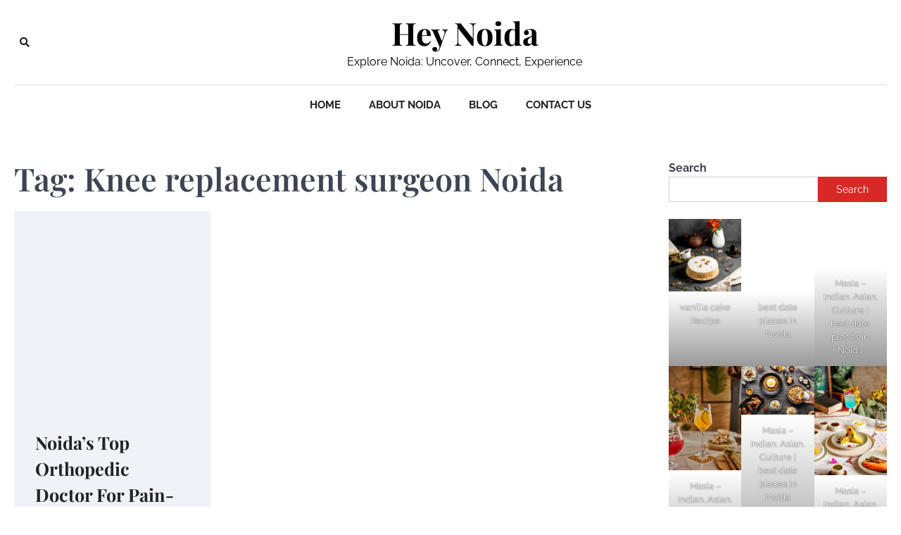

--- FILE ---
content_type: text/html; charset=UTF-8
request_url: https://heynoida.com/tag/knee-replacement-surgeon-noida/
body_size: 43525
content:
<!doctype html>
<html lang="en-US">
<head>
<meta name="viewport" content="width=device-width, initial-scale=1.0">
<meta charset="UTF-8">
<meta name='robots' content='index, follow, max-image-preview:large, max-snippet:-1, max-video-preview:-1' />
<meta property="og:locale" content="en_US" />
<meta property="og:type" content="article" />
<meta property="og:title" content="Knee replacement surgeon Noida Archives | Hey Noida" />
<meta property="og:url" content="https://heynoida.com/tag/knee-replacement-surgeon-noida/" />
<meta property="og:site_name" content="Hey Noida" />
<meta name="twitter:card" content="summary_large_image" />
<meta name="twitter:site" content="@HeyNoida" />
<meta name="generator" content="WordPress 6.8.3" />
<meta name="generator" content="Site Kit by Google 1.165.0" />
<meta name="ezoic-site-verification" content="wdOKynFOHNZZdZ0Z2gnigssIuKWGyf" />
<meta name="p:domain_verify" content="787fb97679a7dfda29be81d9f14a660c"/>
<meta name="google-adsense-account" content="ca-pub-6753642969618988">
<meta name="yandex-verification" content="27d75f0154ccf85d" />
<meta name="google-site-verification" content="ae0X4Q4B3evSJUfizhzdLFxF-jRyzeRKkXljZPZWFl8">
<meta name="google-adsense-platform-account" content="ca-host-pub-2644536267352236">
<meta name="google-adsense-platform-domain" content="sitekit.withgoogle.com">
<meta name="generator" content="Elementor 3.32.4; features: e_font_icon_svg, additional_custom_breakpoints; settings: css_print_method-external, google_font-enabled, font_display-swap">
<meta name="msapplication-TileImage" content="https://heynoida.com/wp-content/uploads/2024/03/Untitled_design-removebg-preview-300x300.png" />



<script id="bv-lazyload-images" data-cfasync="false" bv-exclude="true">var __defProp=Object.defineProperty;var __name=(target,value)=>__defProp(target,"name",{value,configurable:!0});var bv_lazyload_event_listener="load",bv_lazyload_events=["mousemove","click","keydown","wheel","touchmove","touchend"],bv_use_srcset_attr=!1,bv_style_observer,img_observer,picture_lazy_observer;bv_lazyload_event_listener=="load"?window.addEventListener("load",event=>{handle_lazyload_images()}):bv_lazyload_event_listener=="readystatechange"&&document.addEventListener("readystatechange",event=>{document.readyState==="interactive"&&handle_lazyload_images()});function add_lazyload_image_event_listeners(handle_lazyload_images2){bv_lazyload_events.forEach(function(event){document.addEventListener(event,handle_lazyload_images2,!0)})}__name(add_lazyload_image_event_listeners,"add_lazyload_image_event_listeners");function remove_lazyload_image_event_listeners(){bv_lazyload_events.forEach(function(event){document.removeEventListener(event,handle_lazyload_images,!0)})}__name(remove_lazyload_image_event_listeners,"remove_lazyload_image_event_listeners");function bv_replace_lazyloaded_image_url(element2){let src_value=element2.getAttribute("bv-data-src"),srcset_value=element2.getAttribute("bv-data-srcset"),currentSrc=element2.getAttribute("src");currentSrc&&currentSrc.startsWith("data:image/svg+xml")&&(bv_use_srcset_attr&&srcset_value&&element2.setAttribute("srcset",srcset_value),src_value&&element2.setAttribute("src",src_value))}__name(bv_replace_lazyloaded_image_url,"bv_replace_lazyloaded_image_url");function bv_replace_inline_style_image_url(element2){let bv_style_attr=element2.getAttribute("bv-data-style");if(console.log(bv_style_attr),bv_style_attr){let currentStyles=element2.getAttribute("style")||"",newStyle=currentStyles+(currentStyles?";":"")+bv_style_attr;element2.setAttribute("style",newStyle)}else console.log("BV_STYLE_ATTRIBUTE_NOT_FOUND : "+entry)}__name(bv_replace_inline_style_image_url,"bv_replace_inline_style_image_url");function handleLazyloadImages(entries){entries.map(entry2=>{entry2.isIntersecting&&(bv_replace_lazyloaded_image_url(entry2.target),img_observer.unobserve(entry2.target))})}__name(handleLazyloadImages,"handleLazyloadImages");function handleOnscreenInlineStyleImages(entries){entries.map(entry2=>{entry2.isIntersecting&&(bv_replace_inline_style_image_url(entry2.target),bv_style_observer.unobserve(entry2.target))})}__name(handleOnscreenInlineStyleImages,"handleOnscreenInlineStyleImages");function handlePictureTags(entries){entries.map(entry2=>{entry2.isIntersecting&&(bv_replace_picture_tag_url(entry2.target),picture_lazy_observer.unobserve(entry2.target))})}__name(handlePictureTags,"handlePictureTags");function bv_replace_picture_tag_url(element2){const child_elements=element2.children;for(let i=0;i<child_elements.length;i++){let child_elem=child_elements[i],_srcset=child_elem.getAttribute("bv-data-srcset"),_src=child_elem.getAttribute("bv-data-src");_srcset&&child_elem.setAttribute("srcset",_srcset),_src&&child_elem.setAttribute("src",_src),bv_replace_picture_tag_url(child_elem)}}__name(bv_replace_picture_tag_url,"bv_replace_picture_tag_url"),"IntersectionObserver"in window&&(bv_style_observer=new IntersectionObserver(handleOnscreenInlineStyleImages),img_observer=new IntersectionObserver(handleLazyloadImages),picture_lazy_observer=new IntersectionObserver(handlePictureTags));function handle_lazyload_images(){"IntersectionObserver"in window?(document.querySelectorAll(".bv-lazyload-bg-style").forEach(target_element=>{bv_style_observer.observe(target_element)}),document.querySelectorAll(".bv-lazyload-tag-img").forEach(img_element=>{img_observer.observe(img_element)}),document.querySelectorAll(".bv-lazyload-picture").forEach(picture_element=>{picture_lazy_observer.observe(picture_element)})):(document.querySelectorAll(".bv-lazyload-bg-style").forEach(target_element=>{bv_replace_inline_style_image_url(target_element)}),document.querySelectorAll(".bv-lazyload-tag-img").forEach(target_element=>{bv_replace_lazyloaded_image_url(target_element)}),document.querySelectorAll(".bv-lazyload-picture").forEach(picture_element=>{bv_replace_picture_tag_url(element)}))}__name(handle_lazyload_images,"handle_lazyload_images");
</script>

<script id="bv-dl-scripts-list" data-cfasync="false" bv-exclude="true">
var scriptAttrs = [{"attrs":{"type":"text\/javascript","defer":true,"data-cfasync":false,"bv_inline_delayed":true,"async":false},"bv_unique_id":"Y4HlTPzX6s5hgsEBxZaM","reference":0},{"attrs":{"type":"text\/javascript","defer":true,"data-cfasync":false,"bv_inline_delayed":true,"async":false},"bv_unique_id":"fKS5WoHaoFjjDdgxi6kR","reference":1},{"attrs":{"defer":true,"data-cfasync":false,"bv_inline_delayed":true,"type":"text\/javascript","async":false},"bv_unique_id":"JF4BLnnDK8u8A3khSpfc","reference":2},{"attrs":{"defer":true,"data-cfasync":false,"bv_inline_delayed":true,"type":"text\/javascript","async":false},"bv_unique_id":"jPNSFaASJzF43SHlkZyi","reference":3},{"attrs":{"defer":true,"data-cfasync":false,"async":false,"type":"text\/javascript","bv_inline_delayed":true},"bv_unique_id":"J6UeDSJnwEmIX7gzh8df","reference":4},{"attrs":{"defer":true,"data-cfasync":false,"bv_inline_delayed":true,"type":"text\/javascript","async":false},"bv_unique_id":"Q7VQhZ6Ko0556626bYt1","reference":5},{"attrs":{"defer":true,"data-cfasync":false,"bv_inline_delayed":true,"type":"text\/javascript","async":false},"bv_unique_id":"uUykCUVXPO5omTef9s6q","reference":6},{"attrs":{"data-cfasync":false,"src":"https:\/\/heynoida.com\/wp-content\/uploads\/al_opt_content\/SCRIPT\/heynoida.com\/.\/wp-includes\/js\/jquery\/68c7fbea46fa5c474554df8d\/68c7fbea46fa5c474554df8d-16cb9084c573484b0cbcd8b282b41204_jquery.min.js?ver=3.7.1","id":"jquery-core-js","defer":true,"async":false,"bv_inline_delayed":false},"bv_unique_id":"h5xOirNBWvPu93FDwCHq","reference":7},{"attrs":{"data-cfasync":false,"src":"https:\/\/heynoida.com\/wp-content\/uploads\/al_opt_content\/SCRIPT\/heynoida.com\/.\/wp-includes\/js\/jquery\/68c7fbea46fa5c474554df8d\/68c7fbea46fa5c474554df8d-9ffeb32e2d9efbf8f70caabded242267_jquery-migrate.min.js?ver=3.4.1","id":"jquery-migrate-js","defer":true,"async":false,"bv_inline_delayed":false},"bv_unique_id":"Y25j1nN5s52nAo7gmrkY","reference":8},{"attrs":{"src":"https:\/\/www.googletagmanager.com\/gtag\/js?id=GT-5TJ998Z7","id":"google_gtagjs-js","defer":true,"data-cfasync":false,"async":false,"bv_inline_delayed":false},"bv_unique_id":"pV6fI9Ng4AZxL6uIGzpu","reference":9},{"attrs":{"id":"google_gtagjs-js-after","defer":true,"data-cfasync":false,"bv_inline_delayed":true,"type":"text\/javascript","async":false},"bv_unique_id":"xFK5KD5lLGvBT35XxBiF","reference":10},{"attrs":{"src":"https:\/\/pagead2.googlesyndication.com\/pagead\/js\/adsbygoogle.js?client=ca-6753642969618988","crossorigin":"anonymous","defer":true,"data-cfasync":false,"async":false,"bv_inline_delayed":false},"bv_unique_id":"9dHcTUq6GmSCZzTj3Wkf","reference":11},{"attrs":{"src":"https:\/\/pagead2.googlesyndication.com\/pagead\/js\/adsbygoogle.js?client=ca-pub-6753642969618988","crossorigin":"anonymous","defer":true,"data-cfasync":false,"async":false,"bv_inline_delayed":false},"bv_unique_id":"AS9DHSF775tbZ5bPUAeJ","reference":12},{"attrs":{"defer":true,"data-cfasync":false,"bv_inline_delayed":true,"type":"text\/javascript","async":false},"bv_unique_id":"kWqN3zgR5rNOnaWY4foU","reference":13},{"attrs":{"type":"application\/javascript","src":"https:\/\/sdki.truepush.com\/sdk\/v2.0.4\/app.js","defer":true,"data-cfasync":false,"async":false,"bv_inline_delayed":false},"bv_unique_id":"aStjzh0qRWlupV8bFVTv","reference":14},{"attrs":{"defer":true,"data-cfasync":false,"bv_inline_delayed":true,"type":"text\/javascript","async":false},"bv_unique_id":"mBzIcHsVO7EVitPtJ4Kz","reference":15},{"attrs":{"defer":true,"data-cfasync":false,"bv_inline_delayed":true,"type":"text\/javascript","async":false},"bv_unique_id":"9S4prEsoOmyh0rnxJfmu","reference":16},{"attrs":{"src":"https:\/\/pagead2.googlesyndication.com\/pagead\/js\/adsbygoogle.js?client=ca-pub-6753642969618988&host=ca-host-pub-2644536267352236","crossorigin":"anonymous","defer":true,"data-cfasync":false,"async":false,"bv_inline_delayed":false},"bv_unique_id":"oyYoAkC55AMXYT5ydIR5","reference":17},{"attrs":{"defer":true,"data-cfasync":false,"bv_inline_delayed":true,"type":"text\/javascript","async":false},"bv_unique_id":"s62B9CuWKi9YMXHTrm5r","reference":18},{"attrs":{"src":"https:\/\/heynoida.com\/wp-content\/uploads\/al_opt_content\/SCRIPT\/heynoida.com\/.\/wp-includes\/js\/dist\/68c7fbea46fa5c474554df8d\/68c7fbea46fa5c474554df8d-c6fddbb6be69793478de26fc245b2acf_hooks.min.js?ver=4d63a3d491d11ffd8ac6","id":"wp-hooks-js","defer":true,"data-cfasync":false,"async":false,"bv_inline_delayed":false},"bv_unique_id":"b2A79zfott4oSgpK2Ajp","reference":19},{"attrs":{"src":"https:\/\/heynoida.com\/wp-content\/uploads\/al_opt_content\/SCRIPT\/heynoida.com\/.\/wp-includes\/js\/dist\/68c7fbea46fa5c474554df8d\/68c7fbea46fa5c474554df8d-a8127c1a87bb4f99edbeec7c37311dcd_i18n.min.js?ver=5e580eb46a90c2b997e6","id":"wp-i18n-js","defer":true,"data-cfasync":false,"async":false,"bv_inline_delayed":false},"bv_unique_id":"Bi9enCRTDa2zxHoRP7Xr","reference":20},{"attrs":{"id":"wp-i18n-js-after","defer":true,"data-cfasync":false,"bv_inline_delayed":true,"type":"text\/javascript","async":false},"bv_unique_id":"0oLFBZrcvVZSu54PRYcH","reference":21},{"attrs":{"src":"https:\/\/heynoida.com\/wp-content\/uploads\/al_opt_content\/SCRIPT\/heynoida.com\/.\/wp-content\/plugins\/contact-form-7\/includes\/swv\/js\/68c7fbea46fa5c474554df8d\/68c7fbea46fa5c474554df8d-96e7dc3f0e8559e4a3f3ca40b17ab9c3_index.js?ver=6.1.1","id":"swv-js","defer":true,"data-cfasync":false,"async":false,"bv_inline_delayed":false},"bv_unique_id":"sLRmZdIrWs0n8PyeYkPG","reference":22},{"attrs":{"id":"contact-form-7-js-before","defer":true,"data-cfasync":false,"bv_inline_delayed":true,"type":"text\/javascript","async":false},"bv_unique_id":"7NaD8UKrSPUNDSiIrfib","reference":23},{"attrs":{"src":"https:\/\/heynoida.com\/wp-content\/uploads\/al_opt_content\/SCRIPT\/heynoida.com\/.\/wp-content\/plugins\/contact-form-7\/includes\/js\/68c7fbea46fa5c474554df8d\/68c7fbea46fa5c474554df8d-2912c657d0592cc532dff73d0d2ce7bb_index.js?ver=6.1.1","id":"contact-form-7-js","defer":true,"data-cfasync":false,"async":false,"bv_inline_delayed":false},"bv_unique_id":"Xjm8amqjljgtrqKIFnvl","reference":24},{"attrs":{"src":"https:\/\/heynoida.com\/wp-content\/uploads\/al_opt_content\/SCRIPT\/heynoida.com\/.\/wp-content\/plugins\/royal-elementor-addons\/assets\/js\/lib\/particles\/68c7fbea46fa5c474554df8d\/68c7fbea46fa5c474554df8d-f10f10368bb1407fe7a0b392952ee5ab_particles.js?ver=3.0.6","id":"wpr-particles-js","defer":true,"data-cfasync":false,"async":false,"bv_inline_delayed":false},"bv_unique_id":"GcMQxdWOj4Fop7qWXu9E","reference":25},{"attrs":{"src":"https:\/\/heynoida.com\/wp-content\/uploads\/al_opt_content\/SCRIPT\/heynoida.com\/.\/wp-content\/plugins\/royal-elementor-addons\/assets\/js\/lib\/jarallax\/68c7fbea46fa5c474554df8d\/68c7fbea46fa5c474554df8d-cb41ed612d3bd175a500efdd4a3577a9_jarallax.min.js?ver=1.12.7","id":"wpr-jarallax-js","defer":true,"data-cfasync":false,"async":false,"bv_inline_delayed":false},"bv_unique_id":"1Q0z3LsWQZiaEckK5hqE","reference":26},{"attrs":{"src":"https:\/\/heynoida.com\/wp-content\/uploads\/al_opt_content\/SCRIPT\/heynoida.com\/.\/wp-content\/plugins\/royal-elementor-addons\/assets\/js\/lib\/parallax\/68c7fbea46fa5c474554df8d\/68c7fbea46fa5c474554df8d-41e3d2f548dd440d36a9cb2697349533_parallax.min.js?ver=1.0","id":"wpr-parallax-hover-js","defer":true,"data-cfasync":false,"async":false,"bv_inline_delayed":false},"bv_unique_id":"O0f01IcOvcG818XloMjw","reference":27},{"attrs":{"defer":true,"data-cfasync":false,"async":false,"id":"ez-toc-scroll-scriptjs-js-extra","bv_inline_delayed":true},"bv_unique_id":"OVhqN1a4t1VEEi7gLiGn","reference":28},{"attrs":{"defer":true,"data-cfasync":false,"async":false,"src":"https:\/\/heynoida.com\/wp-content\/plugins\/easy-table-of-contents\/assets\/js\/smooth_scroll.min.js?ver=2.0.76","id":"ez-toc-scroll-scriptjs-js","bv_inline_delayed":false},"bv_unique_id":"HgtUUGUHQhXPSvR5zVRd","reference":29},{"attrs":{"defer":true,"data-cfasync":false,"async":false,"src":"https:\/\/heynoida.com\/wp-content\/plugins\/easy-table-of-contents\/vendor\/js-cookie\/js.cookie.min.js?ver=2.2.1","id":"ez-toc-js-cookie-js","bv_inline_delayed":false},"bv_unique_id":"IrLHU8ZE8tGeFT50oKEI","reference":30},{"attrs":{"defer":true,"data-cfasync":false,"async":false,"src":"https:\/\/heynoida.com\/wp-content\/plugins\/easy-table-of-contents\/vendor\/sticky-kit\/jquery.sticky-kit.min.js?ver=1.9.2","id":"ez-toc-jquery-sticky-kit-js","bv_inline_delayed":false},"bv_unique_id":"bqvPzdjGHJLVZZfSEqkw","reference":31},{"attrs":{"defer":true,"data-cfasync":false,"async":false,"id":"ez-toc-js-js-extra","bv_inline_delayed":true},"bv_unique_id":"tSsm6gszNsC5xCVO2sWS","reference":32},{"attrs":{"defer":true,"data-cfasync":false,"async":false,"src":"https:\/\/heynoida.com\/wp-content\/plugins\/easy-table-of-contents\/assets\/js\/front.min.js?ver=2.0.76-1757931357","id":"ez-toc-js-js","bv_inline_delayed":false},"bv_unique_id":"IRWSXjrLN3eLoS7bwRHs","reference":33},{"attrs":{"id":"splw-scripts-js-extra","defer":true,"data-cfasync":false,"bv_inline_delayed":true,"type":"text\/javascript","async":false},"bv_unique_id":"OjYwULSkMZZdaZwatpay","reference":34},{"attrs":{"src":"https:\/\/heynoida.com\/wp-content\/uploads\/al_opt_content\/SCRIPT\/heynoida.com\/.\/wp-content\/plugins\/location-weather\/assets\/js\/68c7fbea46fa5c474554df8d\/68c7fbea46fa5c474554df8d-5c4a1025c2d8d308f6a33172ab99b9d2_lw-scripts.min.js?ver=https:\/\/heynoida.com\/wp-content\/plugins\/location-weather\/assets","id":"splw-scripts-js","defer":true,"data-cfasync":false,"async":false,"bv_inline_delayed":false},"bv_unique_id":"k1z6HE9AKN2xuvek9dGS","reference":35},{"attrs":{"src":"https:\/\/heynoida.com\/wp-content\/uploads\/al_opt_content\/SCRIPT\/heynoida.com\/.\/wp-content\/themes\/city-blog\/assets\/js\/68c7fbea46fa5c474554df8d\/68c7fbea46fa5c474554df8d-e989ca82dcbfbb13ea142424077c05d9_navigation.min.js?ver=1.1.3","id":"city-blog-navigation-script-js","defer":true,"data-cfasync":false,"async":false,"bv_inline_delayed":false},"bv_unique_id":"fBaSoZ8wn7nYZslr26wE","reference":36},{"attrs":{"src":"https:\/\/heynoida.com\/wp-content\/uploads\/al_opt_content\/SCRIPT\/heynoida.com\/.\/wp-content\/themes\/city-blog\/assets\/js\/68c7fbea46fa5c474554df8d\/68c7fbea46fa5c474554df8d-e299ffe2a73f37d846ff0705429babe1_slick.min.js?ver=1.8.1","id":"city-blog-slick-script-js","defer":true,"data-cfasync":false,"async":false,"bv_inline_delayed":false},"bv_unique_id":"5KorUJ5YmGYQnkoimF4Y","reference":37},{"attrs":{"src":"https:\/\/heynoida.com\/wp-content\/uploads\/al_opt_content\/SCRIPT\/heynoida.com\/.\/wp-content\/themes\/city-blog\/assets\/js\/68c7fbea46fa5c474554df8d\/68c7fbea46fa5c474554df8d-01b56e4c2f3176c0da167efe09108967_custom.min.js?ver=1.1.3","id":"city-blog-custom-script-js","defer":true,"data-cfasync":false,"async":false,"bv_inline_delayed":false},"bv_unique_id":"nLvOAmIuXzg8qpYZgd8P","reference":38},{"attrs":{"src":"https:\/\/heynoida.com\/wp-content\/uploads\/al_opt_content\/SCRIPT\/heynoida.com\/.\/wp-content\/plugins\/super-socializer\/js\/front\/68c7fbea46fa5c474554df8d\/68c7fbea46fa5c474554df8d-762244c0435035e8c8e16d51ba31efa8_combined.js?ver=7.14.4","id":"the_champ_combined_script-js","defer":true,"data-cfasync":false,"async":false,"bv_inline_delayed":false},"bv_unique_id":"HZahiOvuIKv6dZaZfeOO","reference":39},{"attrs":{"src":"https:\/\/www.google.com\/recaptcha\/api.js?render=6LfjPy4qAAAAAGOQcMENQDCUorHaFFrB6sy6C8ds&ver=3.0","id":"google-recaptcha-js","defer":true,"data-cfasync":false,"async":false,"bv_inline_delayed":false},"bv_unique_id":"LBdCPytu74iRp6NiteCj","reference":40},{"attrs":{"src":"https:\/\/heynoida.com\/wp-content\/uploads\/al_opt_content\/SCRIPT\/heynoida.com\/.\/wp-includes\/js\/dist\/vendor\/68c7fbea46fa5c474554df8d\/68c7fbea46fa5c474554df8d-fe733b72675d4683549f10df06f8072d_wp-polyfill.min.js?ver=3.15.0","id":"wp-polyfill-js","defer":true,"data-cfasync":false,"async":false,"bv_inline_delayed":false},"bv_unique_id":"Cr2tAmZKl0PeKKPuVMDA","reference":41},{"attrs":{"id":"wpcf7-recaptcha-js-before","defer":true,"data-cfasync":false,"bv_inline_delayed":true,"type":"text\/javascript","async":false},"bv_unique_id":"MBOCndgZnxtdglWHLIIf","reference":42},{"attrs":{"src":"https:\/\/heynoida.com\/wp-content\/uploads\/al_opt_content\/SCRIPT\/heynoida.com\/.\/wp-content\/plugins\/contact-form-7\/modules\/recaptcha\/68c7fbea46fa5c474554df8d\/68c7fbea46fa5c474554df8d-ec0187677793456f98473f49d9e9b95f_index.js?ver=6.1.1","id":"wpcf7-recaptcha-js","defer":true,"data-cfasync":false,"async":false,"bv_inline_delayed":false},"bv_unique_id":"jletbvu7c2khfcDhE1dl","reference":43},{"attrs":{"src":"https:\/\/heynoida.com\/wp-content\/uploads\/al_opt_content\/SCRIPT\/heynoida.com\/.\/wp-includes\/js\/68c7fbea46fa5c474554df8d\/68c7fbea46fa5c474554df8d-8c0498e2f1f7a684a8d2a3feb934b64b_hoverIntent.min.js?ver=1.10.2","id":"hoverIntent-js","defer":true,"data-cfasync":false,"async":false,"bv_inline_delayed":false},"bv_unique_id":"JSwyYImvyL8QrQimLY3k","reference":44},{"attrs":{"src":"https:\/\/heynoida.com\/wp-content\/uploads\/al_opt_content\/SCRIPT\/heynoida.com\/.\/wp-content\/plugins\/megamenu\/js\/68c7fbea46fa5c474554df8d\/68c7fbea46fa5c474554df8d-24d0e1d9a812f96542472198a840bfbc_maxmegamenu.js?ver=3.6.2","id":"megamenu-js","defer":true,"data-cfasync":false,"async":false,"bv_inline_delayed":false},"bv_unique_id":"a8SzSxbJi5U5TJrnzRRy","reference":45},{"attrs":{"id":"splw-old-script-js-extra","defer":true,"data-cfasync":false,"bv_inline_delayed":true,"type":"text\/javascript","async":false},"bv_unique_id":"paqQz86BxQQBpy1W180b","reference":46},{"attrs":{"src":"https:\/\/heynoida.com\/wp-content\/uploads\/al_opt_content\/SCRIPT\/heynoida.com\/.\/wp-content\/plugins\/location-weather\/assets\/js\/68c7fbea46fa5c474554df8d\/68c7fbea46fa5c474554df8d-6488a0efccdcc085d9d82e04e6f6a0f7_Old-locationWeather.min.js?ver=2.1.4","id":"splw-old-script-js","defer":true,"data-cfasync":false,"async":false,"bv_inline_delayed":false},"bv_unique_id":"5wC3cp5I2M9dfvcmwYE7","reference":47},{"attrs":{"src":"data:text\/javascript;base64, [base64]","id":"bv-trigger-listener","type":"text\/javascript","defer":true,"async":false},"bv_unique_id":"d6fe9c24159ed4a27d224d91c70f8fdc","reference":100000000}];
</script>
<script id="bv-web-worker" type="javascript/worker" data-cfasync="false" bv-exclude="true">var __defProp=Object.defineProperty;var __name=(target,value)=>__defProp(target,"name",{value,configurable:!0});self.onmessage=function(e){var counter=e.data.fetch_urls.length;e.data.fetch_urls.forEach(function(fetch_url){loadUrl(fetch_url,function(){console.log("DONE: "+fetch_url),counter=counter-1,counter===0&&self.postMessage({status:"SUCCESS"})})})};async function loadUrl(fetch_url,callback){try{var request=new Request(fetch_url,{mode:"no-cors",redirect:"follow"});await fetch(request),callback()}catch(fetchError){console.log("Fetch Error loading URL:",fetchError);try{var xhr=new XMLHttpRequest;xhr.onerror=callback,xhr.onload=callback,xhr.responseType="blob",xhr.open("GET",fetch_url,!0),xhr.send()}catch(xhrError){console.log("XHR Error loading URL:",xhrError),callback()}}}__name(loadUrl,"loadUrl");
</script>
<script id="bv-web-worker-handler" data-cfasync="false" bv-exclude="true">var __defProp=Object.defineProperty;var __name=(target,value)=>__defProp(target,"name",{value,configurable:!0});if(typeof scriptAttrs<"u"&&Array.isArray(scriptAttrs)&&scriptAttrs.length>0){const lastElement=scriptAttrs[scriptAttrs.length-1];if(lastElement.attrs&&lastElement.attrs.id==="bv-trigger-listener"){var bv_custom_ready_state_value="loading";Object.defineProperty(document,"readyState",{get:__name(function(){return bv_custom_ready_state_value},"get"),set:__name(function(){},"set")})}}if(typeof scriptAttrs>"u"||!Array.isArray(scriptAttrs))var scriptAttrs=[];if(typeof linkStyleAttrs>"u"||!Array.isArray(linkStyleAttrs))var linkStyleAttrs=[];var js_dom_loaded=!1;document.addEventListener("DOMContentLoaded",()=>{js_dom_loaded=!0});const EVENTS=["mousemove","click","keydown","wheel","touchmove","touchend"];var scriptUrls=[],styleUrls=[],bvEventCalled=!1,workerFinished=!1,functionExec=!1;scriptAttrs.forEach((scriptAttr,index)=>{scriptAttr.attrs.src&&!scriptAttr.attrs.src.includes("data:text/javascript")&&(scriptUrls[index]=scriptAttr.attrs.src)}),linkStyleAttrs.forEach((linkAttr,index)=>{styleUrls[index]=linkAttr.attrs.href});var fetchUrls=styleUrls.concat(scriptUrls);function addEventListeners(bvEventHandler2){EVENTS.forEach(function(event){document.addEventListener(event,bvEventFired,!0),document.addEventListener(event,bvEventHandler2,!0)})}__name(addEventListeners,"addEventListeners");function removeEventListeners(){EVENTS.forEach(function(event){document.removeEventListener(event,bvEventHandler,!0)})}__name(removeEventListeners,"removeEventListeners");function bvEventFired(){bvEventCalled||(bvEventCalled=!0,workerFinished=!0)}__name(bvEventFired,"bvEventFired");function bvGetElement(attributes,element){Object.keys(attributes).forEach(function(attr){attr==="async"?element.async=attributes[attr]:attr==="innerHTML"?element.innerHTML=atob(attributes[attr]):element.setAttribute(attr,attributes[attr])})}__name(bvGetElement,"bvGetElement");function bvAddElement(attr,element){var attributes=attr.attrs;if(attributes.bv_inline_delayed){let bvScriptId=attr.bv_unique_id,bvScriptElement=document.querySelector("[bv_unique_id='"+bvScriptId+"']");bvScriptElement?(!attributes.innerHTML&&!attributes.src&&bvScriptElement.textContent.trim()!==""&&(attributes.src="data:text/javascript;base64, "+btoa(unescape(encodeURIComponent(bvScriptElement.textContent)))),bvGetElement(attributes,element),bvScriptElement.after(element)):console.log(`Script not found for ${bvScriptId}`)}else{bvGetElement(attributes,element);var templateId=attr.bv_unique_id,targetElement=document.querySelector("[id='"+templateId+"']");targetElement&&targetElement.after(element)}}__name(bvAddElement,"bvAddElement");function bvEventHandler(){if(console.log("EVENT FIRED"),js_dom_loaded&&bvEventCalled&&workerFinished&&!functionExec){functionExec=!0;const bv_style_elements=document.querySelectorAll('style[type="bv_inline_delayed_css"], template[id]');bv_custom_ready_state_value==="loading"&&(bv_custom_ready_state_value="interactive"),bv_style_elements.forEach(element=>{if(element.tagName.toLowerCase()==="style"){var new_style=document.createElement("style");new_style.type="text/css",new_style.textContent=element.textContent,element.after(new_style),new_style.parentNode?element.remove():console.log("PARENT NODE NOT FOUND")}else if(element.tagName.toLowerCase()==="template"){var templateId=element.id,linkStyleAttr=linkStyleAttrs.find(attr=>attr.bv_unique_id===templateId);if(linkStyleAttr){var link=document.createElement("link");bvAddElement(linkStyleAttr,link),element.parentNode&&element.parentNode.replaceChild(link,element),console.log("EXTERNAL STYLE ADDED")}else console.log(`No linkStyleAttr found for template ID ${templateId}`)}}),linkStyleAttrs.forEach((linkStyleAttr,index)=>{console.log("STYLE ADDED");var element=document.createElement("link");bvAddElement(linkStyleAttr,element)}),scriptAttrs.forEach((scriptAttr,index)=>{console.log("JS ADDED");var element=document.createElement("script");bvAddElement(scriptAttr,element)}),removeEventListeners()}}__name(bvEventHandler,"bvEventHandler"),addEventListeners(bvEventHandler);var requestObject=window.URL||window.webkitURL,bvWorker=new Worker(requestObject.createObjectURL(new Blob([document.getElementById("bv-web-worker").textContent],{type:"text/javascript"})));bvWorker.onmessage=function(e){e.data.status==="SUCCESS"&&(console.log("WORKER_FINISHED"),workerFinished=!0,bvEventHandler())};var bv_load_event_fired=!1;addEventListener("load",()=>{bvEventHandler(),bv_call_fetch_urls(),bv_load_event_fired=!0});function bv_call_fetch_urls(){!bv_load_event_fired&&!workerFinished&&(bvWorker.postMessage({fetch_urls:fetchUrls}),bv_initiate_worker_timer())}__name(bv_call_fetch_urls,"bv_call_fetch_urls"),setTimeout(function(){bv_call_fetch_urls()},5e3);function bv_initiate_worker_timer(){setTimeout(function(){workerFinished||(console.log("WORKER_TIMEDOUT"),workerFinished=!0,bvWorker.terminate()),bvEventHandler()},4e3)}__name(bv_initiate_worker_timer,"bv_initiate_worker_timer");
</script>

	
	
	<link rel="profile" href="https://gmpg.org/xfn/11">

		<script type="bv_inline_delayed_js" bv_unique_id="Y4HlTPzX6s5hgsEBxZaM" defer="1" data-cfasync="" bv_inline_delayed="1" async="">function theChampLoadEvent(e){var t=window.onload;if(typeof window.onload!="function"){window.onload=e}else{window.onload=function(){t();e()}}}</script>
		<script type="bv_inline_delayed_js" bv_unique_id="fKS5WoHaoFjjDdgxi6kR" defer="1" data-cfasync="" bv_inline_delayed="1" async="">var theChampDefaultLang = 'en_US', theChampCloseIconPath = 'https://heynoida.com/wp-content/plugins/super-socializer/images/close.png';</script>
		<script type="bv_inline_delayed_js" bv_unique_id="JF4BLnnDK8u8A3khSpfc" defer="1" data-cfasync="" bv_inline_delayed="1" async="">var theChampSiteUrl = 'https://heynoida.com', theChampVerified = 0, theChampEmailPopup = 0, heateorSsMoreSharePopupSearchText = 'Search';</script>
			<script type="bv_inline_delayed_js" bv_unique_id="jPNSFaASJzF43SHlkZyi" defer="1" data-cfasync="" bv_inline_delayed="1" async="">var theChampFBKey = '', theChampFBLang = 'en_US', theChampFbLikeMycred = 0, theChampSsga = 0, theChampCommentNotification = 0, theChampHeateorFcmRecentComments = 0, theChampFbIosLogin = 0;</script>
						<script type="bv_inline_delayed_js" bv_unique_id="J6UeDSJnwEmIX7gzh8df" defer="1" data-cfasync="" async="">var theChampFBCommentUrl = 'https://heynoida.com/orthopedic-doctor-in-noida/'; var theChampFBCommentColor = 'light'; var theChampFBCommentNumPosts = ''; var theChampFBCommentWidth = '100%'; var theChampFBCommentOrderby = 'social'; var theChampCommentingTabs = "facebook,wordpress,disqus", theChampGpCommentsUrl = 'https://heynoida.com/orthopedic-doctor-in-noida/', theChampDisqusShortname = '', theChampScEnabledTabs = 'fb,wordpress,disqus', theChampScLabel = 'Leave a reply', theChampScTabLabels = {"wordpress":"Default Comments (4)","fb":"Facebook Comments","disqus":"Disqus Comments"}, theChampGpCommentsWidth = 0, theChampCommentingId = 'respond'</script>
						<script type="bv_inline_delayed_js" bv_unique_id="Q7VQhZ6Ko0556626bYt1" defer="1" data-cfasync="" bv_inline_delayed="1" async="">var theChampSharingAjaxUrl = 'https://heynoida.com/wp-admin/admin-ajax.php', heateorSsFbMessengerAPI = 'https://www.facebook.com/dialog/send?app_id=595489497242932&display=popup&link=%encoded_post_url%&redirect_uri=%encoded_post_url%',heateorSsWhatsappShareAPI = 'web', heateorSsUrlCountFetched = [], heateorSsSharesText = 'Shares', heateorSsShareText = 'Share', theChampPluginIconPath = 'https://heynoida.com/wp-content/plugins/super-socializer/images/logo.png', theChampSaveSharesLocally = 0, theChampHorizontalSharingCountEnable = 1, theChampVerticalSharingCountEnable = 0, theChampSharingOffset = -10, theChampCounterOffset = -10, theChampMobileStickySharingEnabled = 1, heateorSsCopyLinkMessage = "Link copied.";</script>
			<style type="text/css">
						.the_champ_button_instagram span.the_champ_svg,a.the_champ_instagram span.the_champ_svg{background:radial-gradient(circle at 30% 107%,#fdf497 0,#fdf497 5%,#fd5949 45%,#d6249f 60%,#285aeb 90%)}
					.the_champ_horizontal_sharing .the_champ_svg,.heateor_ss_standard_follow_icons_container .the_champ_svg{
					color: #fff;
				border-width: 0px;
		border-style: solid;
		border-color: transparent;
	}
		.the_champ_horizontal_sharing .theChampTCBackground{
		color:#666;
	}
		.the_champ_horizontal_sharing span.the_champ_svg:hover,.heateor_ss_standard_follow_icons_container span.the_champ_svg:hover{
				border-color: transparent;
	}
		.the_champ_vertical_sharing span.the_champ_svg,.heateor_ss_floating_follow_icons_container span.the_champ_svg{
					color: #fff;
				border-width: 0px;
		border-style: solid;
		border-color: transparent;
	}
		.the_champ_vertical_sharing .theChampTCBackground{
		color:#666;
	}
		.the_champ_vertical_sharing span.the_champ_svg:hover,.heateor_ss_floating_follow_icons_container span.the_champ_svg:hover{
						border-color: transparent;
		}
				div.the_champ_horizontal_sharing .the_champ_square_count{display: block}
			@media screen and (max-width:783px){.the_champ_vertical_sharing{display:none!important}}div.heateor_ss_mobile_footer{display:none;}@media screen and (max-width:783px){div.the_champ_bottom_sharing div.the_champ_sharing_ul .theChampTCBackground{width:100%!important;background-color:white}div.the_champ_bottom_sharing{width:100%!important;left:0!important;}div.the_champ_bottom_sharing a{width:14.285714285714% !important;margin:0!important;padding:0!important;}div.the_champ_bottom_sharing .the_champ_svg{width:100%!important;}div.the_champ_bottom_sharing div.theChampTotalShareCount{font-size:.7em!important;line-height:28px!important}div.the_champ_bottom_sharing div.theChampTotalShareText{font-size:.5em!important;line-height:0px!important}div.heateor_ss_mobile_footer{display:block;height:40px;}.the_champ_bottom_sharing{padding:0!important;display:block!important;width: auto!important;bottom:-2px!important;top: auto!important;}.the_champ_bottom_sharing .the_champ_square_count{line-height: inherit;}.the_champ_bottom_sharing .theChampSharingArrow{display:none;}.the_champ_bottom_sharing .theChampTCBackground{margin-right: 1.1em !important}}</style>
	
	<style>img:is([sizes="auto" i], [sizes^="auto," i]) { contain-intrinsic-size: 3000px 1500px }</style>
	
	
	<title>Knee replacement surgeon Noida Archives | Hey Noida</title>
	<link rel="canonical" href="https://heynoida.com/tag/knee-replacement-surgeon-noida/" />
	
	
	
	
	
	
	
	<script type="application/ld+json" class="yoast-schema-graph">{"@context":"https://schema.org","@graph":[{"@type":"CollectionPage","@id":"https://heynoida.com/tag/knee-replacement-surgeon-noida/","url":"https://heynoida.com/tag/knee-replacement-surgeon-noida/","name":"Knee replacement surgeon Noida Archives | Hey Noida","isPartOf":{"@id":"https://heynoida.com/#website"},"primaryImageOfPage":{"@id":"https://heynoida.com/tag/knee-replacement-surgeon-noida/#primaryimage"},"image":{"@id":"https://heynoida.com/tag/knee-replacement-surgeon-noida/#primaryimage"},"thumbnailUrl":"https://heynoida.com/wp-content/uploads/2024/05/Orthopedic-Doctor-in-Noida.png","breadcrumb":{"@id":"https://heynoida.com/tag/knee-replacement-surgeon-noida/#breadcrumb"},"inLanguage":"en-US"},{"@type":"ImageObject","inLanguage":"en-US","@id":"https://heynoida.com/tag/knee-replacement-surgeon-noida/#primaryimage","url":"https://heynoida.com/wp-content/uploads/2024/05/Orthopedic-Doctor-in-Noida.png","contentUrl":"https://heynoida.com/wp-content/uploads/2024/05/Orthopedic-Doctor-in-Noida.png","width":1500,"height":1500,"caption":"Orthopedic Doctor in Noida"},{"@type":"BreadcrumbList","@id":"https://heynoida.com/tag/knee-replacement-surgeon-noida/#breadcrumb","itemListElement":[{"@type":"ListItem","position":1,"name":"Home","item":"https://heynoida.com/"},{"@type":"ListItem","position":2,"name":"Knee replacement surgeon Noida"}]},{"@type":"WebSite","@id":"https://heynoida.com/#website","url":"https://heynoida.com/","name":"Hey Noida","description":"Explore Noida: Uncover, Connect, Experience","publisher":{"@id":"https://heynoida.com/#organization"},"potentialAction":[{"@type":"SearchAction","target":{"@type":"EntryPoint","urlTemplate":"https://heynoida.com/?s={search_term_string}"},"query-input":{"@type":"PropertyValueSpecification","valueRequired":true,"valueName":"search_term_string"}}],"inLanguage":"en-US"},{"@type":"Organization","@id":"https://heynoida.com/#organization","name":"Hey Noida","url":"https://heynoida.com/","logo":{"@type":"ImageObject","inLanguage":"en-US","@id":"https://heynoida.com/#/schema/logo/image/","url":"https://heynoida.com/wp-content/uploads/2024/03/HeyNoida-112x112-1.png","contentUrl":"https://heynoida.com/wp-content/uploads/2024/03/HeyNoida-112x112-1.png","width":112,"height":112,"caption":"Hey Noida"},"image":{"@id":"https://heynoida.com/#/schema/logo/image/"},"sameAs":["https://www.facebook.com/heynoida","https://x.com/HeyNoida","https://www.instagram.com/heynoida/","https://in.pinterest.com/heynoida"]}]}</script>
	


<link rel='dns-prefetch' href='//www.googletagmanager.com' />
<link rel='dns-prefetch' href='//pagead2.googlesyndication.com' />
<link rel="alternate" type="application/rss+xml" title="Hey Noida  &raquo; Feed" href="https://heynoida.com/feed/" />
<link rel="alternate" type="application/rss+xml" title="Hey Noida  &raquo; Comments Feed" href="https://heynoida.com/comments/feed/" />
<link rel="alternate" type="application/rss+xml" title="Hey Noida  &raquo; Knee replacement surgeon Noida Tag Feed" href="https://heynoida.com/tag/knee-replacement-surgeon-noida/feed/" />
<script type="bv_inline_delayed_js" bv_unique_id="uUykCUVXPO5omTef9s6q" defer="1" data-cfasync="" bv_inline_delayed="1" async="">window._wpemojiSettings = {"baseUrl":"https:\/\/s.w.org\/images\/core\/emoji\/16.0.1\/72x72\/","ext":".png","svgUrl":"https:\/\/s.w.org\/images\/core\/emoji\/16.0.1\/svg\/","svgExt":".svg","source":{"concatemoji":"https:\/\/heynoida.com\/wp-includes\/js\/wp-emoji-release.min.js?ver=6.8.3"}};
/*! This file is auto-generated */
!function(s,n){var o,i,e;function c(e){try{var t={supportTests:e,timestamp:(new Date).valueOf()};sessionStorage.setItem(o,JSON.stringify(t))}catch(e){}}function p(e,t,n){e.clearRect(0,0,e.canvas.width,e.canvas.height),e.fillText(t,0,0);var t=new Uint32Array(e.getImageData(0,0,e.canvas.width,e.canvas.height).data),a=(e.clearRect(0,0,e.canvas.width,e.canvas.height),e.fillText(n,0,0),new Uint32Array(e.getImageData(0,0,e.canvas.width,e.canvas.height).data));return t.every(function(e,t){return e===a[t]})}function u(e,t){e.clearRect(0,0,e.canvas.width,e.canvas.height),e.fillText(t,0,0);for(var n=e.getImageData(16,16,1,1),a=0;a<n.data.length;a++)if(0!==n.data[a])return!1;return!0}function f(e,t,n,a){switch(t){case"flag":return n(e,"\ud83c\udff3\ufe0f\u200d\u26a7\ufe0f","\ud83c\udff3\ufe0f\u200b\u26a7\ufe0f")?!1:!n(e,"\ud83c\udde8\ud83c\uddf6","\ud83c\udde8\u200b\ud83c\uddf6")&&!n(e,"\ud83c\udff4\udb40\udc67\udb40\udc62\udb40\udc65\udb40\udc6e\udb40\udc67\udb40\udc7f","\ud83c\udff4\u200b\udb40\udc67\u200b\udb40\udc62\u200b\udb40\udc65\u200b\udb40\udc6e\u200b\udb40\udc67\u200b\udb40\udc7f");case"emoji":return!a(e,"\ud83e\udedf")}return!1}function g(e,t,n,a){var r="undefined"!=typeof WorkerGlobalScope&&self instanceof WorkerGlobalScope?new OffscreenCanvas(300,150):s.createElement("canvas"),o=r.getContext("2d",{willReadFrequently:!0}),i=(o.textBaseline="top",o.font="600 32px Arial",{});return e.forEach(function(e){i[e]=t(o,e,n,a)}),i}function t(e){var t=s.createElement("script");t.src=e,t.defer=!0,s.head.appendChild(t)}"undefined"!=typeof Promise&&(o="wpEmojiSettingsSupports",i=["flag","emoji"],n.supports={everything:!0,everythingExceptFlag:!0},e=new Promise(function(e){s.addEventListener("DOMContentLoaded",e,{once:!0})}),new Promise(function(t){var n=function(){try{var e=JSON.parse(sessionStorage.getItem(o));if("object"==typeof e&&"number"==typeof e.timestamp&&(new Date).valueOf()<e.timestamp+604800&&"object"==typeof e.supportTests)return e.supportTests}catch(e){}return null}();if(!n){if("undefined"!=typeof Worker&&"undefined"!=typeof OffscreenCanvas&&"undefined"!=typeof URL&&URL.createObjectURL&&"undefined"!=typeof Blob)try{var e="postMessage("+g.toString()+"("+[JSON.stringify(i),f.toString(),p.toString(),u.toString()].join(",")+"));",a=new Blob([e],{type:"text/javascript"}),r=new Worker(URL.createObjectURL(a),{name:"wpTestEmojiSupports"});return void(r.onmessage=function(e){c(n=e.data),r.terminate(),t(n)})}catch(e){}c(n=g(i,f,p,u))}t(n)}).then(function(e){for(var t in e)n.supports[t]=e[t],n.supports.everything=n.supports.everything&&n.supports[t],"flag"!==t&&(n.supports.everythingExceptFlag=n.supports.everythingExceptFlag&&n.supports[t]);n.supports.everythingExceptFlag=n.supports.everythingExceptFlag&&!n.supports.flag,n.DOMReady=!1,n.readyCallback=function(){n.DOMReady=!0}}).then(function(){return e}).then(function(){var e;n.supports.everything||(n.readyCallback(),(e=n.source||{}).concatemoji?t(e.concatemoji):e.wpemoji&&e.twemoji&&(t(e.twemoji),t(e.wpemoji)))}))}((window,document),window._wpemojiSettings);</script>
<link rel='stylesheet' id='truepush-admin-menu-styles-css' href='https://heynoida.com/wp-content/plugins/truepush-free-web-push-notifications/views/css/truepush-menu-styles.css?ver=1.0.7' media='all' />
<style id='wp-emoji-styles-inline-css'>

	img.wp-smiley, img.emoji {
		display: inline !important;
		border: none !important;
		box-shadow: none !important;
		height: 1em !important;
		width: 1em !important;
		margin: 0 0.07em !important;
		vertical-align: -0.1em !important;
		background: none !important;
		padding: 0 !important;
	}
</style>
<link rel='stylesheet' id='wp-block-library-css' href='https://heynoida.com/wp-includes/css/dist/block-library/style.min.css?ver=6.8.3' media='all' />
<style id='wp-block-library-theme-inline-css'>
.wp-block-audio :where(figcaption){color:#555;font-size:13px;text-align:center}.is-dark-theme .wp-block-audio :where(figcaption){color:#ffffffa6}.wp-block-audio{margin:0 0 1em}.wp-block-code{border:1px solid #ccc;border-radius:4px;font-family:Menlo,Consolas,monaco,monospace;padding:.8em 1em}.wp-block-embed :where(figcaption){color:#555;font-size:13px;text-align:center}.is-dark-theme .wp-block-embed :where(figcaption){color:#ffffffa6}.wp-block-embed{margin:0 0 1em}.blocks-gallery-caption{color:#555;font-size:13px;text-align:center}.is-dark-theme .blocks-gallery-caption{color:#ffffffa6}:root :where(.wp-block-image figcaption){color:#555;font-size:13px;text-align:center}.is-dark-theme :root :where(.wp-block-image figcaption){color:#ffffffa6}.wp-block-image{margin:0 0 1em}.wp-block-pullquote{border-bottom:4px solid;border-top:4px solid;color:currentColor;margin-bottom:1.75em}.wp-block-pullquote cite,.wp-block-pullquote footer,.wp-block-pullquote__citation{color:currentColor;font-size:.8125em;font-style:normal;text-transform:uppercase}.wp-block-quote{border-left:.25em solid;margin:0 0 1.75em;padding-left:1em}.wp-block-quote cite,.wp-block-quote footer{color:currentColor;font-size:.8125em;font-style:normal;position:relative}.wp-block-quote:where(.has-text-align-right){border-left:none;border-right:.25em solid;padding-left:0;padding-right:1em}.wp-block-quote:where(.has-text-align-center){border:none;padding-left:0}.wp-block-quote.is-large,.wp-block-quote.is-style-large,.wp-block-quote:where(.is-style-plain){border:none}.wp-block-search .wp-block-search__label{font-weight:700}.wp-block-search__button{border:1px solid #ccc;padding:.375em .625em}:where(.wp-block-group.has-background){padding:1.25em 2.375em}.wp-block-separator.has-css-opacity{opacity:.4}.wp-block-separator{border:none;border-bottom:2px solid;margin-left:auto;margin-right:auto}.wp-block-separator.has-alpha-channel-opacity{opacity:1}.wp-block-separator:not(.is-style-wide):not(.is-style-dots){width:100px}.wp-block-separator.has-background:not(.is-style-dots){border-bottom:none;height:1px}.wp-block-separator.has-background:not(.is-style-wide):not(.is-style-dots){height:2px}.wp-block-table{margin:0 0 1em}.wp-block-table td,.wp-block-table th{word-break:normal}.wp-block-table :where(figcaption){color:#555;font-size:13px;text-align:center}.is-dark-theme .wp-block-table :where(figcaption){color:#ffffffa6}.wp-block-video :where(figcaption){color:#555;font-size:13px;text-align:center}.is-dark-theme .wp-block-video :where(figcaption){color:#ffffffa6}.wp-block-video{margin:0 0 1em}:root :where(.wp-block-template-part.has-background){margin-bottom:0;margin-top:0;padding:1.25em 2.375em}
</style>
<style id='classic-theme-styles-inline-css'>
/*! This file is auto-generated */
.wp-block-button__link{color:#fff;background-color:#32373c;border-radius:9999px;box-shadow:none;text-decoration:none;padding:calc(.667em + 2px) calc(1.333em + 2px);font-size:1.125em}.wp-block-file__button{background:#32373c;color:#fff;text-decoration:none}
</style>
<style id='global-styles-inline-css'>
:root{--wp--preset--aspect-ratio--square: 1;--wp--preset--aspect-ratio--4-3: 4/3;--wp--preset--aspect-ratio--3-4: 3/4;--wp--preset--aspect-ratio--3-2: 3/2;--wp--preset--aspect-ratio--2-3: 2/3;--wp--preset--aspect-ratio--16-9: 16/9;--wp--preset--aspect-ratio--9-16: 9/16;--wp--preset--color--black: #000000;--wp--preset--color--cyan-bluish-gray: #abb8c3;--wp--preset--color--white: #ffffff;--wp--preset--color--pale-pink: #f78da7;--wp--preset--color--vivid-red: #cf2e2e;--wp--preset--color--luminous-vivid-orange: #ff6900;--wp--preset--color--luminous-vivid-amber: #fcb900;--wp--preset--color--light-green-cyan: #7bdcb5;--wp--preset--color--vivid-green-cyan: #00d084;--wp--preset--color--pale-cyan-blue: #8ed1fc;--wp--preset--color--vivid-cyan-blue: #0693e3;--wp--preset--color--vivid-purple: #9b51e0;--wp--preset--gradient--vivid-cyan-blue-to-vivid-purple: linear-gradient(135deg,rgba(6,147,227,1) 0%,rgb(155,81,224) 100%);--wp--preset--gradient--light-green-cyan-to-vivid-green-cyan: linear-gradient(135deg,rgb(122,220,180) 0%,rgb(0,208,130) 100%);--wp--preset--gradient--luminous-vivid-amber-to-luminous-vivid-orange: linear-gradient(135deg,rgba(252,185,0,1) 0%,rgba(255,105,0,1) 100%);--wp--preset--gradient--luminous-vivid-orange-to-vivid-red: linear-gradient(135deg,rgba(255,105,0,1) 0%,rgb(207,46,46) 100%);--wp--preset--gradient--very-light-gray-to-cyan-bluish-gray: linear-gradient(135deg,rgb(238,238,238) 0%,rgb(169,184,195) 100%);--wp--preset--gradient--cool-to-warm-spectrum: linear-gradient(135deg,rgb(74,234,220) 0%,rgb(151,120,209) 20%,rgb(207,42,186) 40%,rgb(238,44,130) 60%,rgb(251,105,98) 80%,rgb(254,248,76) 100%);--wp--preset--gradient--blush-light-purple: linear-gradient(135deg,rgb(255,206,236) 0%,rgb(152,150,240) 100%);--wp--preset--gradient--blush-bordeaux: linear-gradient(135deg,rgb(254,205,165) 0%,rgb(254,45,45) 50%,rgb(107,0,62) 100%);--wp--preset--gradient--luminous-dusk: linear-gradient(135deg,rgb(255,203,112) 0%,rgb(199,81,192) 50%,rgb(65,88,208) 100%);--wp--preset--gradient--pale-ocean: linear-gradient(135deg,rgb(255,245,203) 0%,rgb(182,227,212) 50%,rgb(51,167,181) 100%);--wp--preset--gradient--electric-grass: linear-gradient(135deg,rgb(202,248,128) 0%,rgb(113,206,126) 100%);--wp--preset--gradient--midnight: linear-gradient(135deg,rgb(2,3,129) 0%,rgb(40,116,252) 100%);--wp--preset--font-size--small: 13px;--wp--preset--font-size--medium: 20px;--wp--preset--font-size--large: 36px;--wp--preset--font-size--x-large: 42px;--wp--preset--spacing--20: 0.44rem;--wp--preset--spacing--30: 0.67rem;--wp--preset--spacing--40: 1rem;--wp--preset--spacing--50: 1.5rem;--wp--preset--spacing--60: 2.25rem;--wp--preset--spacing--70: 3.38rem;--wp--preset--spacing--80: 5.06rem;--wp--preset--shadow--natural: 6px 6px 9px rgba(0, 0, 0, 0.2);--wp--preset--shadow--deep: 12px 12px 50px rgba(0, 0, 0, 0.4);--wp--preset--shadow--sharp: 6px 6px 0px rgba(0, 0, 0, 0.2);--wp--preset--shadow--outlined: 6px 6px 0px -3px rgba(255, 255, 255, 1), 6px 6px rgba(0, 0, 0, 1);--wp--preset--shadow--crisp: 6px 6px 0px rgba(0, 0, 0, 1);}:where(.is-layout-flex){gap: 0.5em;}:where(.is-layout-grid){gap: 0.5em;}body .is-layout-flex{display: flex;}.is-layout-flex{flex-wrap: wrap;align-items: center;}.is-layout-flex > :is(*, div){margin: 0;}body .is-layout-grid{display: grid;}.is-layout-grid > :is(*, div){margin: 0;}:where(.wp-block-columns.is-layout-flex){gap: 2em;}:where(.wp-block-columns.is-layout-grid){gap: 2em;}:where(.wp-block-post-template.is-layout-flex){gap: 1.25em;}:where(.wp-block-post-template.is-layout-grid){gap: 1.25em;}.has-black-color{color: var(--wp--preset--color--black) !important;}.has-cyan-bluish-gray-color{color: var(--wp--preset--color--cyan-bluish-gray) !important;}.has-white-color{color: var(--wp--preset--color--white) !important;}.has-pale-pink-color{color: var(--wp--preset--color--pale-pink) !important;}.has-vivid-red-color{color: var(--wp--preset--color--vivid-red) !important;}.has-luminous-vivid-orange-color{color: var(--wp--preset--color--luminous-vivid-orange) !important;}.has-luminous-vivid-amber-color{color: var(--wp--preset--color--luminous-vivid-amber) !important;}.has-light-green-cyan-color{color: var(--wp--preset--color--light-green-cyan) !important;}.has-vivid-green-cyan-color{color: var(--wp--preset--color--vivid-green-cyan) !important;}.has-pale-cyan-blue-color{color: var(--wp--preset--color--pale-cyan-blue) !important;}.has-vivid-cyan-blue-color{color: var(--wp--preset--color--vivid-cyan-blue) !important;}.has-vivid-purple-color{color: var(--wp--preset--color--vivid-purple) !important;}.has-black-background-color{background-color: var(--wp--preset--color--black) !important;}.has-cyan-bluish-gray-background-color{background-color: var(--wp--preset--color--cyan-bluish-gray) !important;}.has-white-background-color{background-color: var(--wp--preset--color--white) !important;}.has-pale-pink-background-color{background-color: var(--wp--preset--color--pale-pink) !important;}.has-vivid-red-background-color{background-color: var(--wp--preset--color--vivid-red) !important;}.has-luminous-vivid-orange-background-color{background-color: var(--wp--preset--color--luminous-vivid-orange) !important;}.has-luminous-vivid-amber-background-color{background-color: var(--wp--preset--color--luminous-vivid-amber) !important;}.has-light-green-cyan-background-color{background-color: var(--wp--preset--color--light-green-cyan) !important;}.has-vivid-green-cyan-background-color{background-color: var(--wp--preset--color--vivid-green-cyan) !important;}.has-pale-cyan-blue-background-color{background-color: var(--wp--preset--color--pale-cyan-blue) !important;}.has-vivid-cyan-blue-background-color{background-color: var(--wp--preset--color--vivid-cyan-blue) !important;}.has-vivid-purple-background-color{background-color: var(--wp--preset--color--vivid-purple) !important;}.has-black-border-color{border-color: var(--wp--preset--color--black) !important;}.has-cyan-bluish-gray-border-color{border-color: var(--wp--preset--color--cyan-bluish-gray) !important;}.has-white-border-color{border-color: var(--wp--preset--color--white) !important;}.has-pale-pink-border-color{border-color: var(--wp--preset--color--pale-pink) !important;}.has-vivid-red-border-color{border-color: var(--wp--preset--color--vivid-red) !important;}.has-luminous-vivid-orange-border-color{border-color: var(--wp--preset--color--luminous-vivid-orange) !important;}.has-luminous-vivid-amber-border-color{border-color: var(--wp--preset--color--luminous-vivid-amber) !important;}.has-light-green-cyan-border-color{border-color: var(--wp--preset--color--light-green-cyan) !important;}.has-vivid-green-cyan-border-color{border-color: var(--wp--preset--color--vivid-green-cyan) !important;}.has-pale-cyan-blue-border-color{border-color: var(--wp--preset--color--pale-cyan-blue) !important;}.has-vivid-cyan-blue-border-color{border-color: var(--wp--preset--color--vivid-cyan-blue) !important;}.has-vivid-purple-border-color{border-color: var(--wp--preset--color--vivid-purple) !important;}.has-vivid-cyan-blue-to-vivid-purple-gradient-background{background: var(--wp--preset--gradient--vivid-cyan-blue-to-vivid-purple) !important;}.has-light-green-cyan-to-vivid-green-cyan-gradient-background{background: var(--wp--preset--gradient--light-green-cyan-to-vivid-green-cyan) !important;}.has-luminous-vivid-amber-to-luminous-vivid-orange-gradient-background{background: var(--wp--preset--gradient--luminous-vivid-amber-to-luminous-vivid-orange) !important;}.has-luminous-vivid-orange-to-vivid-red-gradient-background{background: var(--wp--preset--gradient--luminous-vivid-orange-to-vivid-red) !important;}.has-very-light-gray-to-cyan-bluish-gray-gradient-background{background: var(--wp--preset--gradient--very-light-gray-to-cyan-bluish-gray) !important;}.has-cool-to-warm-spectrum-gradient-background{background: var(--wp--preset--gradient--cool-to-warm-spectrum) !important;}.has-blush-light-purple-gradient-background{background: var(--wp--preset--gradient--blush-light-purple) !important;}.has-blush-bordeaux-gradient-background{background: var(--wp--preset--gradient--blush-bordeaux) !important;}.has-luminous-dusk-gradient-background{background: var(--wp--preset--gradient--luminous-dusk) !important;}.has-pale-ocean-gradient-background{background: var(--wp--preset--gradient--pale-ocean) !important;}.has-electric-grass-gradient-background{background: var(--wp--preset--gradient--electric-grass) !important;}.has-midnight-gradient-background{background: var(--wp--preset--gradient--midnight) !important;}.has-small-font-size{font-size: var(--wp--preset--font-size--small) !important;}.has-medium-font-size{font-size: var(--wp--preset--font-size--medium) !important;}.has-large-font-size{font-size: var(--wp--preset--font-size--large) !important;}.has-x-large-font-size{font-size: var(--wp--preset--font-size--x-large) !important;}
:where(.wp-block-post-template.is-layout-flex){gap: 1.25em;}:where(.wp-block-post-template.is-layout-grid){gap: 1.25em;}
:where(.wp-block-columns.is-layout-flex){gap: 2em;}:where(.wp-block-columns.is-layout-grid){gap: 2em;}
:root :where(.wp-block-pullquote){font-size: 1.5em;line-height: 1.6;}
</style>
<link rel='stylesheet' id='contact-form-7-css' href='https://heynoida.com/wp-content/plugins/contact-form-7/includes/css/styles.css?ver=6.1.2' media='all' />
<link rel='stylesheet' id='ez-toc-css' href='https://heynoida.com/wp-content/plugins/easy-table-of-contents/assets/css/screen.min.css?ver=2.0.76' media='all' />
<style id='ez-toc-inline-css'>
div#ez-toc-container .ez-toc-title {font-size: 120%;}div#ez-toc-container .ez-toc-title {font-weight: 500;}div#ez-toc-container ul li , div#ez-toc-container ul li a {font-size: 95%;}div#ez-toc-container ul li , div#ez-toc-container ul li a {font-weight: 500;}div#ez-toc-container nav ul ul li {font-size: 90%;}
.ez-toc-container-direction {direction: ltr;}.ez-toc-counter ul{counter-reset: item ;}.ez-toc-counter nav ul li a::before {content: counters(item, '.', decimal) '. ';display: inline-block;counter-increment: item;flex-grow: 0;flex-shrink: 0;margin-right: .2em; float: left; }.ez-toc-widget-direction {direction: ltr;}.ez-toc-widget-container ul{counter-reset: item ;}.ez-toc-widget-container nav ul li a::before {content: counters(item, '.', decimal) '. ';display: inline-block;counter-increment: item;flex-grow: 0;flex-shrink: 0;margin-right: .2em; float: left; }
</style>
<link rel='stylesheet' id='splw-fontello-css' href='https://heynoida.com/wp-content/plugins/location-weather/assets/css/fontello.min.css?ver=2.1.4' media='all' />
<link rel='stylesheet' id='splw-styles-css' href='https://heynoida.com/wp-content/plugins/location-weather/assets/css/splw-style.min.css?ver=2.1.4' media='all' />
<style id='splw-styles-inline-css'>
#splw-location-weather-636.splw-main-wrapper {max-width: 320px;margin : auto;margin-bottom: 2em;}#splw-location-weather-636.splw-main-wrapper.horizontal {max-width: 800px;}#splw-location-weather-636 .splw-lite-wrapper,#splw-location-weather-636 .splw-forecast-weather select,#splw-location-weather-636 .splw-forecast-weather option,#splw-location-weather-636 .splw-lite-wrapper .splw-weather-attribution a{text-decoration: none;}#splw-location-weather-636 .splw-lite-templates-body,#splw-location-weather-636 .splw-adv-forecast-days{padding : 16px 20px 10px 20px;}#splw-location-weather-636 .splw-weather-detailed-updated-time{padding : 0 20px 10px 20px;}#splw-location-weather-636 .splw-lite-wrapper{ border: 0px solid #e2e2e2;}#splw-location-weather-636 .splw-lite-wrapper .splw-lite-current-temp .splw-weather-icon{width: 58px;}#splw-location-weather-636 .splw-lite-wrapper{border-radius: 8px;}#splw-location-weather-636 .splw-lite-daily-weather-details .details-icon i{color:#fff;}#splw-location-weather-636 .splw-lite-wrapper,#splw-location-weather-636 .splw-forecast-weather option{background:#F05800}#splw-location-weather-636 .splw-weather-title{color: #000;margin-top: 0px;margin-bottom: 20px;}#splw-location-weather-636 .splw-lite-header-title{color: #fff;margin-top: 0px;margin-bottom: 10px;}#splw-location-weather-636 .splw-lite-current-time{color: #fff;margin-top: 0px;margin-bottom: 10px;}#splw-location-weather-636 .splw-cur-temp{color: #fff;margin-top: 0px;margin-bottom: 0px;}#splw-location-weather-636 .splw-lite-desc{color: #fff;margin-top: 20px;margin-bottom: 0px;}#splw-location-weather-636 .splw-lite-daily-weather-details{color: #fff;margin-top: 0px;margin-bottom: 0px;}#splw-location-weather-636 .splw-weather-details .splw-weather-icons {color: #fff;margin-top: 20px;margin-bottom: 0px;}#splw-location-weather-636 .lw-footer{margin-top: 0px;margin-bottom: 0px;}#splw-location-weather-636 .splw-weather-attribution a,#splw-location-weather-636 .splw-weather-attribution,#splw-location-weather-636 .splw-weather-detailed-updated-time a,#splw-location-weather-636 .splw-weather-updated-time{color: #fff;}#splw-location-weather-636.splw-main-wrapper {position: relative;}#lw-preloader-636{position: absolute;left: 0;top: 0;height: 100%;width: 100%;text-align: center;display: flex;align-items: center;justify-content: center;background: #fff;z-index: 9999;}
</style>
<link rel='stylesheet' id='splw-old-styles-css' href='https://heynoida.com/wp-content/plugins/location-weather/assets/css/old-style.min.css?ver=2.1.4' media='all' />
<link rel='stylesheet' id='megamenu-css' href='https://heynoida.com/wp-content/uploads/maxmegamenu/style.css?ver=e7a9bd' media='all' />
<link rel='stylesheet' id='dashicons-css' href='https://heynoida.com/wp-includes/css/dashicons.min.css?ver=6.8.3' media='all' />
<link rel='stylesheet' id='city-blog-slick-style-css' href='https://heynoida.com/wp-content/themes/city-blog/assets/css/slick.min.css?ver=1.8.1' media='all' />
<link rel='stylesheet' id='city-blog-fontawesome-style-css' href='https://heynoida.com/wp-content/themes/city-blog/assets/css/fontawesome.min.css?ver=6.4.2' media='all' />
<link rel='stylesheet' id='city-blog-google-fonts-css' href='https://heynoida.com/wp-content/fonts/fa21ffe131739023ac4f050dd309fb12.css' media='all' />
<link rel='stylesheet' id='city-blog-style-css' href='https://heynoida.com/wp-content/themes/city-blog/style.css?ver=1.1.3' media='all' />
<style id='city-blog-style-inline-css'>

    /* Color */
    :root {
        --primary-color: #d82926;
        --header-text-color: #000000;
    }
    
    /* Typograhpy */
    :root {
        --font-heading: "Playfair Display", serif;
        --font-main: -apple-system, BlinkMacSystemFont,"Raleway", "Segoe UI", Roboto, Oxygen-Sans, Ubuntu, Cantarell, "Helvetica Neue", sans-serif;
    }

    body,
	button, input, select, optgroup, textarea {
        font-family: "Raleway", serif;
	}

	.site-title a {
        font-family: "Playfair Display", serif;
	}
    
	.site-description {
        font-family: "Raleway", serif;
	}
    
</style>
<link rel='stylesheet' id='the_champ_frontend_css-css' href='https://heynoida.com/wp-content/plugins/super-socializer/css/front.css?ver=7.14.5' media='all' />
<link rel='stylesheet' id='wpr-text-animations-css-css' href='https://heynoida.com/wp-content/plugins/royal-elementor-addons/assets/css/lib/animations/text-animations.min.css?ver=1.7.1035' media='all' />
<link rel='stylesheet' id='wpr-addons-css-css' href='https://heynoida.com/wp-content/plugins/royal-elementor-addons/assets/css/frontend.min.css?ver=1.7.1035' media='all' />
<link rel='stylesheet' id='font-awesome-5-all-css' href='https://heynoida.com/wp-content/plugins/elementor/assets/lib/font-awesome/css/all.min.css?ver=1.7.1035' media='all' />
<template id="h5xOirNBWvPu93FDwCHq"></template>
<template id="Y25j1nN5s52nAo7gmrkY"></template>



<template id="pV6fI9Ng4AZxL6uIGzpu"></template>
<script type="bv_inline_delayed_js" bv_unique_id="xFK5KD5lLGvBT35XxBiF" id="google_gtagjs-js-after" defer="1" data-cfasync="" bv_inline_delayed="1" async="">window.dataLayer = window.dataLayer || [];function gtag(){dataLayer.push(arguments);}
gtag("set","linker",{"domains":["heynoida.com"]});
gtag("js", new Date());
gtag("set", "developer_id.dZTNiMT", true);
gtag("config", "GT-5TJ998Z7");</script>
<link rel="https://api.w.org/" href="https://heynoida.com/wp-json/" /><link rel="alternate" title="JSON" type="application/json" href="https://heynoida.com/wp-json/wp/v2/tags/235" /><link rel="EditURI" type="application/rsd+xml" title="RSD" href="https://heynoida.com/xmlrpc.php?rsd" />

<template id="9dHcTUq6GmSCZzTj3Wkf"></template>




<template id="AS9DHSF775tbZ5bPUAeJ"></template>


<script type="bv_inline_delayed_js" bv_unique_id="kWqN3zgR5rNOnaWY4foU" defer="1" data-cfasync="" bv_inline_delayed="1" async="">(function(w,d,s,l,i){w[l]=w[l]||[];w[l].push({'gtm.start':
new Date().getTime(),event:'gtm.js'});var f=d.getElementsByTagName(s)[0],
j=d.createElement(s),dl=l!='dataLayer'?'&l='+l:'';j.async=true;j.src=
'https://www.googletagmanager.com/gtm.js?id='+i+dl;f.parentNode.insertBefore(j,f);
})(window,document,'script','dataLayer','GTM-PV5H56N4');</script>



<style type="text/css" id="breadcrumb-trail-css">.trail-items li::after {content: "/";}</style>






    
    <template id="aStjzh0qRWlupV8bFVTv"></template>
    <script type="bv_inline_delayed_js" bv_unique_id="mBzIcHsVO7EVitPtJ4Kz" defer="1" data-cfasync="" bv_inline_delayed="1" async="">var truepush = window.Truepush || [];
        truepush.push( function() {
        truepush.Init({
            id : "6654348215991182a814aece",
fromWordpress : true,
local : false,
wordpresspath : "https://heynoida.com/wp-content/plugins/truepush-free-web-push-notifications/",
        },function(error){
          if(error) console.error(error);
        })
    });</script>
			<style>
				.e-con.e-parent:nth-of-type(n+4):not(.e-lazyloaded):not(.e-no-lazyload),
				.e-con.e-parent:nth-of-type(n+4):not(.e-lazyloaded):not(.e-no-lazyload) * {
					background-image: none !important;
				}
				@media screen and (max-height: 1024px) {
					.e-con.e-parent:nth-of-type(n+3):not(.e-lazyloaded):not(.e-no-lazyload),
					.e-con.e-parent:nth-of-type(n+3):not(.e-lazyloaded):not(.e-no-lazyload) * {
						background-image: none !important;
					}
				}
				@media screen and (max-height: 640px) {
					.e-con.e-parent:nth-of-type(n+2):not(.e-lazyloaded):not(.e-no-lazyload),
					.e-con.e-parent:nth-of-type(n+2):not(.e-lazyloaded):not(.e-no-lazyload) * {
						background-image: none !important;
					}
				}
			</style>
			

<script type="bv_inline_delayed_js" bv_unique_id="9S4prEsoOmyh0rnxJfmu" defer="1" data-cfasync="" bv_inline_delayed="1" async="">( function( w, d, s, l, i ) {
				w[l] = w[l] || [];
				w[l].push( {'gtm.start': new Date().getTime(), event: 'gtm.js'} );
				var f = d.getElementsByTagName( s )[0],
					j = d.createElement( s ), dl = l != 'dataLayer' ? '&l=' + l : '';
				j.async = true;
				j.src = 'https://www.googletagmanager.com/gtm.js?id=' + i + dl;
				f.parentNode.insertBefore( j, f );
			} )( window, document, 'script', 'dataLayer', 'GTM-PV5H56N4' );</script>




<template id="oyYoAkC55AMXYT5ydIR5"></template>


<link rel="icon" href="https://heynoida.com/wp-content/uploads/2024/03/Untitled_design-removebg-preview-150x150.png" sizes="32x32" />
<link rel="icon" href="https://heynoida.com/wp-content/uploads/2024/03/Untitled_design-removebg-preview-300x300.png" sizes="192x192" />
<link rel="apple-touch-icon" href="https://heynoida.com/wp-content/uploads/2024/03/Untitled_design-removebg-preview-300x300.png" />

<style id="wpr_lightbox_styles">
				.lg-backdrop {
					background-color: rgba(0,0,0,0.6) !important;
				}
				.lg-toolbar,
				.lg-dropdown {
					background-color: rgba(0,0,0,0.8) !important;
				}
				.lg-dropdown:after {
					border-bottom-color: rgba(0,0,0,0.8) !important;
				}
				.lg-sub-html {
					background-color: rgba(0,0,0,0.8) !important;
				}
				.lg-thumb-outer,
				.lg-progress-bar {
					background-color: #444444 !important;
				}
				.lg-progress {
					background-color: #a90707 !important;
				}
				.lg-icon {
					color: #efefef !important;
					font-size: 20px !important;
				}
				.lg-icon.lg-toogle-thumb {
					font-size: 24px !important;
				}
				.lg-icon:hover,
				.lg-dropdown-text:hover {
					color: #ffffff !important;
				}
				.lg-sub-html,
				.lg-dropdown-text {
					color: #efefef !important;
					font-size: 14px !important;
				}
				#lg-counter {
					color: #efefef !important;
					font-size: 14px !important;
				}
				.lg-prev,
				.lg-next {
					font-size: 35px !important;
				}

				/* Defaults */
				.lg-icon {
				background-color: transparent !important;
				}

				#lg-counter {
				opacity: 0.9;
				}

				.lg-thumb-outer {
				padding: 0 10px;
				}

				.lg-thumb-item {
				border-radius: 0 !important;
				border: none !important;
				opacity: 0.5;
				}

				.lg-thumb-item.active {
					opacity: 1;
				}
	         </style><style type="text/css">/** Mega Menu CSS: fs **/</style>
</head>

<body class="archive tag tag-knee-replacement-surgeon-noida tag-235 wp-embed-responsive wp-theme-city-blog hfeed right-sidebar elementor-default elementor-kit-918">
		
		
		
		


<meta name="ezoic-site-verification" content="wdOKynFOHNZZdZ0Z2gnigssIuKWGyf" />
<div id="page" class="site ascendoor-site-wrapper">
	<a class="skip-link screen-reader-text" href="#primary">Skip to content</a>
	<header id="masthead" class="site-header">
		<div class="desktop-header">
			<div bv-data-style="background-image: url(&#039;&#039;)"  bv-style-url=""  class="middle-header-part bv-style-attr-replace bv-lazyload-bg-style"   style="background-image: url(data:image/svg+xml,%3Csvg%20xmlns=&#039;http://www.w3.org/2000/svg&#039;%20viewBox=&#039;0%200%200%200&#039;%3E%3C/svg%3E)">
				<div class="ascendoor-wrapper">
					<div class="middle-header-wrapper">
						<div class="offcanvas-search">
							<div class="header-search">
								<div class="header-search-wrap">
									<a href="#" title="Search" class="header-search-icon">
										<i class="fa fa-search"></i>
									</a>
									<div class="header-search-form">
										<form role="search" method="get" class="search-form" action="https://heynoida.com/">
				<label>
					<span class="screen-reader-text">Search for:</span>
					<input type="search" class="search-field" placeholder="Search &hellip;" value="" name="s" />
				</label>
				<input type="submit" class="search-submit" value="Search" />
			</form>									</div>
								</div>
							</div>
						</div>
						<div class="site-branding">
														<div class="site-identity">
																	<p class="site-title"><a href="https://heynoida.com/" rel="home">Hey Noida </a></p>
																		<p class="site-description">Explore Noida: Uncover, Connect, Experience</p>
																</div>
						</div>

						<div class="social-mode">
							<div class="social-icons">
															</div>
						</div>
					</div>
				</div>
			</div>
			<div class="bottom-header-part">
				<div class="ascendoor-wrapper">
					<div class="bottom-header-wrapper">
						<div class="navigation-part">
							<nav id="desktop-site-navigation" class="main-navigation">
								<div class="menu-home-container"><ul id="menu-home" class="menu"><li id="menu-item-76" class="menu-item menu-item-type-custom menu-item-object-custom menu-item-home menu-item-76"><a href="https://heynoida.com/">Home</a></li>
<li id="menu-item-77" class="menu-item menu-item-type-post_type menu-item-object-page menu-item-77"><a href="https://heynoida.com/about-noida/">About Noida</a></li>
<li id="menu-item-78" class="menu-item menu-item-type-post_type menu-item-object-page menu-item-78"><a href="https://heynoida.com/blog/">Blog</a></li>
<li id="menu-item-80" class="menu-item menu-item-type-post_type menu-item-object-page menu-item-80"><a href="https://heynoida.com/contact-us/">Contact Us</a></li>
</ul></div>							</nav>
						</div>
					</div>
				</div>
			</div>
		</div>
		<div class="mobile-header">
			<div bv-data-style="background-image: url(&#039;&#039;)"  bv-style-url=""  class="mobile-header-top bv-style-attr-replace bv-lazyload-bg-style"   style="background-image: url(data:image/svg+xml,%3Csvg%20xmlns=&#039;http://www.w3.org/2000/svg&#039;%20viewBox=&#039;0%200%200%200&#039;%3E%3C/svg%3E)">
				<div class="ascendoor-wrapper">
					<div class="mobile-header-top-wrapper">
						<div class="site-branding">
														<div class="site-identity">
																	<p class="site-title"><a href="https://heynoida.com/" rel="home">Hey Noida </a></p>
																		<p class="site-description">Explore Noida: Uncover, Connect, Experience</p>
																</div>
						</div>
					</div>
				</div>
			</div>
			<div class="mobile-header-bottom">
				<div class="ascendoor-wrapper">
					<div class="mobile-bottom-header-wrapper">
						<div class="left-side">
							<div class="navigation-part">
								<nav id="site-navigation" class="main-navigation">
									<button class="menu-toggle" aria-controls="primary-menu" aria-expanded="false">
										<span></span>
										<span></span>
										<span></span>
									</button>
									<div class="main-navigation-links">
										<div class="menu-home-container"><ul id="menu-home-1" class="menu"><li class="menu-item menu-item-type-custom menu-item-object-custom menu-item-home menu-item-76"><a href="https://heynoida.com/">Home</a></li>
<li class="menu-item menu-item-type-post_type menu-item-object-page menu-item-77"><a href="https://heynoida.com/about-noida/">About Noida</a></li>
<li class="menu-item menu-item-type-post_type menu-item-object-page menu-item-78"><a href="https://heynoida.com/blog/">Blog</a></li>
<li class="menu-item menu-item-type-post_type menu-item-object-page menu-item-80"><a href="https://heynoida.com/contact-us/">Contact Us</a></li>
</ul></div>									</div>
								</nav>
							</div>
						</div>
						<div class="right-side">
							<div class="offcanvas-search">
								<div class="header-search">
									<div class="header-search-wrap">
										<a href="#" title="Search" class="header-search-icon">
											<i class="fa fa-search"></i>
										</a>
										<div class="header-search-form">
											<form role="search" method="get" class="search-form" action="https://heynoida.com/">
				<label>
					<span class="screen-reader-text">Search for:</span>
					<input type="search" class="search-field" placeholder="Search &hellip;" value="" name="s" />
				</label>
				<input type="submit" class="search-submit" value="Search" />
			</form>										</div>
									</div>
								</div>
							</div>
						</div>
					</div>
				</div>
			</div>
		</div>
	</header>

	
		<div id="content" class="site-content">
			<div class="ascendoor-wrapper">
				<div class="ascendoor-page">
	<main id="primary" class="site-main">
			<header class="page-header">
			<h1 class="page-title">Tag: <span>Knee replacement surgeon Noida</span></h1>		</header>
		<div class="city-blog-archive-layout grid-layout grid-style-1 column-3">
			
<article id="post-235" class="post-235 post type-post status-publish format-standard has-post-thumbnail hentry category-best-orthopedic-surgeon-noida category-blog category-doctor-in-noida category-noida-orthopedic-clinic category-orthopedic-doctor category-orthopedic-doctor-in-noida category-orthopedic-doctor-noida tag-advanced-orthopedics-noida tag-best-orthopedic-surgeon-noida tag-hip-replacement-specialist-noida tag-hip-surgery-noida tag-joint-replacement-noida tag-knee-replacement-noida tag-knee-replacement-surgeon-noida tag-noida-joint-care tag-noida-orthopedic-clinic tag-orthopedic-clinic-noida tag-orthopedic-doctor-noida tag-orthopedic-specialist-noida tag-orthopedic-treatment-noida tag-pediatric-orthopedic-doctor-noida tag-pediatric-orthopedic-noida tag-secluded-spots-noida tag-spine-care-orthopedic-noida tag-spine-surgeon-noida tag-sports-injury-doctor-noida tag-sports-injury-specialist-noida">
	<div class="mag-post-single">
		<div class="mag-post-img">
			
			<a class="post-thumbnail" href="https://heynoida.com/orthopedic-doctor-in-noida/" aria-hidden="true">
				<img bv-data-src="https://heynoida.com/wp-content/uploads/2024/05/Orthopedic-Doctor-in-Noida.png"  fetchpriority="high" width="1500" height="1500" src="data:image/svg+xml,%3Csvg%20xmlns='http://www.w3.org/2000/svg'%20viewBox='0%200%201500%201500'%3E%3C/svg%3E" class="attachment-post-thumbnail size-post-thumbnail wp-post-image bv-tag-attr-replace bv-lazyload-tag-img"   alt="Noida&#8217;s Top Orthopedic Doctor For Pain-Free Living!" decoding="async" bv-data-srcset="https://heynoida.com/wp-content/uploads/2024/05/Orthopedic-Doctor-in-Noida.png 1500w, https://heynoida.com/wp-content/uploads/2024/05/Orthopedic-Doctor-in-Noida-300x300.png 300w, https://heynoida.com/wp-content/uploads/2024/05/Orthopedic-Doctor-in-Noida-1024x1024.png 1024w, https://heynoida.com/wp-content/uploads/2024/05/Orthopedic-Doctor-in-Noida-150x150.png 150w, https://heynoida.com/wp-content/uploads/2024/05/Orthopedic-Doctor-in-Noida-768x768.png 768w, https://heynoida.com/wp-content/uploads/2024/05/Orthopedic-Doctor-in-Noida-80x80.png 80w"  sizes="(max-width: 1500px) 100vw, 1500px" />			</a>

					</div>
		<div class="mag-post-detail">
			<div class="mag-post-category">
							</div>
			<h2 class="entry-title mag-post-title"><a href="https://heynoida.com/orthopedic-doctor-in-noida/" rel="bookmark">Noida&#8217;s Top Orthopedic Doctor For Pain-Free Living!</a></h2>			<div class="mag-post-meta">
				<span class="post-author"> <a class="url fn n" href="https://heynoida.com/author/csahab/"><i class="fas fa-user"></i>Vipul Chaudhary</a></span><span class="post-date"><a href="https://heynoida.com/orthopedic-doctor-in-noida/" rel="bookmark"><i class="far fa-clock"></i><time class="entry-date published" datetime="2024-05-10T01:21:00+05:30">May 10, 2024</time><time class="updated" datetime="2024-05-09T23:24:22+05:30">May 9, 2024</time></a></span>			</div>
			<div class="mag-post-excerpt">
				<p>Raise Your Health With Top-Rated Orthopedic Doctor in Noida Meet the Top 5 Orthopedic Doctors in Noida for Improved Health&hellip;</p>
			</div>
		</div>	
	</div>
</article>
		</div>
		</main>

<aside id="secondary" class="widget-area">
	<section id="block-2" class="widget widget_block widget_search"><form role="search" method="get" action="https://heynoida.com/" class="wp-block-search__button-outside wp-block-search__text-button wp-block-search"    ><label class="wp-block-search__label" for="wp-block-search__input-1" >Search</label><div class="wp-block-search__inside-wrapper " ><input class="wp-block-search__input" id="wp-block-search__input-1" placeholder="" value="" type="search" name="s" required /><button aria-label="Search" class="wp-block-search__button wp-element-button" type="submit" >Search</button></div></form></section><section id="block-4" class="widget widget_block">
<div class="wp-block-group"><div class="wp-block-group__inner-container is-layout-flow wp-block-group-is-layout-flow"></div></div>
</section><section id="block-19" class="widget widget_block widget_media_gallery">
<figure class="wp-block-gallery has-nested-images columns-default is-cropped wp-block-gallery-2 is-layout-flex wp-block-gallery-is-layout-flex">
<figure class="wp-block-image size-large"><img bv-data-src="https://heynoida.com/wp-content/uploads/al_opt_content/IMAGE/heynoida.com/wp-content/uploads/2024/08/vanilla-cake-Recipe-1024x1024.png?bv_host=heynoida.com&amp;bv-resized-infos=bv_resized_mobile%3A480%2A480%3Bbv_resized_ipad%3A820%2A820%3Bbv_resized_desktop%3A1024%2A1024"  decoding="async" width="1024" height="1024" data-id="725" src="data:image/svg+xml,%3Csvg%20xmlns='http://www.w3.org/2000/svg'%20viewBox='0%200%201024%201024'%3E%3C/svg%3E" alt="vanilla cake Recipe" class="wp-image-725 bv-tag-attr-replace bv-lazyload-tag-img"   bv-data-srcset="https://heynoida.com/wp-content/uploads/al_opt_content/IMAGE/heynoida.com/wp-content/uploads/2024/08/vanilla-cake-Recipe-1024x1024.png?bv_host=heynoida.com&bv-resized-infos=bv_resized_mobile%3A480%2A480%3Bbv_resized_ipad%3A820%2A820%3Bbv_resized_desktop%3A1024%2A1024 1024w, https://heynoida.com/wp-content/uploads/2024/08/vanilla-cake-Recipe-300x300.png 300w, https://heynoida.com/wp-content/uploads/2024/08/vanilla-cake-Recipe-150x150.png 150w, https://heynoida.com/wp-content/uploads/2024/08/vanilla-cake-Recipe-768x768.png 768w, https://heynoida.com/wp-content/uploads/2024/08/vanilla-cake-Recipe-80x80.png 80w, https://heynoida.com/wp-content/uploads/2024/08/vanilla-cake-Recipe.png 1500w"  sizes="(max-width: 1024px) 100vw, 1024px" /><figcaption class="wp-element-caption">vanilla cake Recipe</figcaption></figure>



<figure class="wp-block-image size-large"><img bv-data-src="https://heynoida.com/wp-content/uploads/al_opt_content/IMAGE/heynoida.com/wp-content/uploads/2024/07/best-date-places-in-Noida-1024x1024.png?bv_host=heynoida.com&amp;bv-resized-infos=bv_resized_mobile%3A480%2A480%3Bbv_resized_ipad%3A820%2A820%3Bbv_resized_desktop%3A1024%2A1024"  decoding="async" width="1024" height="1024" data-id="685" src="data:image/svg+xml,%3Csvg%20xmlns='http://www.w3.org/2000/svg'%20viewBox='0%200%201024%201024'%3E%3C/svg%3E" alt="best date places in Noida" class="wp-image-685 bv-tag-attr-replace bv-lazyload-tag-img"   bv-data-srcset="https://heynoida.com/wp-content/uploads/al_opt_content/IMAGE/heynoida.com/wp-content/uploads/2024/07/best-date-places-in-Noida-1024x1024.png?bv_host=heynoida.com&bv-resized-infos=bv_resized_mobile%3A480%2A480%3Bbv_resized_ipad%3A820%2A820%3Bbv_resized_desktop%3A1024%2A1024 1024w, https://heynoida.com/wp-content/uploads/2024/07/best-date-places-in-Noida-300x300.png 300w, https://heynoida.com/wp-content/uploads/2024/07/best-date-places-in-Noida-150x150.png 150w, https://heynoida.com/wp-content/uploads/2024/07/best-date-places-in-Noida-768x768.png 768w, https://heynoida.com/wp-content/uploads/2024/07/best-date-places-in-Noida-80x80.png 80w, https://heynoida.com/wp-content/uploads/al_opt_content/IMAGE/heynoida.com/wp-content/uploads/2024/07/best-date-places-in-Noida.png?bv_host=heynoida.com&bv-resized-infos=bv_resized_mobile%3A480%2A480%3Bbv_resized_ipad%3A820%2A820%3Bbv_resized_desktop%3A1500%2A1500 1500w"  sizes="(max-width: 1024px) 100vw, 1024px" /><figcaption class="wp-element-caption">best date places in Noida</figcaption></figure>



<figure class="wp-block-image size-large"><img bv-data-src="https://heynoida.com/wp-content/uploads/al_opt_content/IMAGE/heynoida.com/wp-content/uploads/2024/07/image-24-1024x683.png?bv_host=heynoida.com&amp;bv-resized-infos=bv_resized_mobile%3A480%2A320%3Bbv_resized_ipad%3A820%2A547%3Bbv_resized_desktop%3A1024%2A683"  loading="lazy" decoding="async" width="1024" height="683" data-id="682" src="data:image/svg+xml,%3Csvg%20xmlns='http://www.w3.org/2000/svg'%20viewBox='0%200%201024%20683'%3E%3C/svg%3E" alt="Masia – Indian. Asian. Culture | best date places in Noida" class="wp-image-682 bv-tag-attr-replace bv-lazyload-tag-img"   bv-data-srcset="https://heynoida.com/wp-content/uploads/al_opt_content/IMAGE/heynoida.com/wp-content/uploads/2024/07/image-24-1024x683.png?bv_host=heynoida.com&bv-resized-infos=bv_resized_mobile%3A480%2A320%3Bbv_resized_ipad%3A820%2A547%3Bbv_resized_desktop%3A1024%2A683 1024w, https://heynoida.com/wp-content/uploads/2024/07/image-24-300x200.png 300w, https://heynoida.com/wp-content/uploads/2024/07/image-24-768x512.png 768w, https://heynoida.com/wp-content/uploads/2024/07/image-24.png 1360w"  sizes="(max-width: 1024px) 100vw, 1024px" /><figcaption class="wp-element-caption">Masia – Indian. Asian. Culture | best date places in Noida</figcaption></figure>



<figure class="wp-block-image size-large"><img bv-data-src="https://heynoida.com/wp-content/uploads/al_opt_content/IMAGE/heynoida.com/wp-content/uploads/2024/07/image-23.png?bv_host=heynoida.com&amp;bv-resized-infos=bv_resized_mobile%3A480%2A690%3Bbv_resized_ipad%3A710%2A1020%3Bbv_resized_desktop%3A710%2A1020"  loading="lazy" decoding="async" width="710" height="1020" data-id="681" src="data:image/svg+xml,%3Csvg%20xmlns='http://www.w3.org/2000/svg'%20viewBox='0%200%20710%201020'%3E%3C/svg%3E" alt="Masia – Indian. Asian. Culture | best date places in Noida" class="wp-image-681 bv-tag-attr-replace bv-lazyload-tag-img"   bv-data-srcset="https://heynoida.com/wp-content/uploads/al_opt_content/IMAGE/heynoida.com/wp-content/uploads/2024/07/image-23.png?bv_host=heynoida.com&bv-resized-infos=bv_resized_mobile%3A480%2A690%3Bbv_resized_ipad%3A710%2A1020%3Bbv_resized_desktop%3A710%2A1020 710w, https://heynoida.com/wp-content/uploads/2024/07/image-23-209x300.png 209w"  sizes="(max-width: 710px) 100vw, 710px" /><figcaption class="wp-element-caption">Masia – Indian. Asian. Culture | best date places in Noida</figcaption></figure>



<figure class="wp-block-image size-large"><img bv-data-src="https://heynoida.com/wp-content/uploads/al_opt_content/IMAGE/heynoida.com/wp-content/uploads/2024/07/image-22-1024x683.png?bv_host=heynoida.com&amp;bv-resized-infos=bv_resized_mobile%3A480%2A320%3Bbv_resized_ipad%3A820%2A547%3Bbv_resized_desktop%3A1024%2A683"  loading="lazy" decoding="async" width="1024" height="683" data-id="680" src="data:image/svg+xml,%3Csvg%20xmlns='http://www.w3.org/2000/svg'%20viewBox='0%200%201024%20683'%3E%3C/svg%3E" alt="Masia – Indian. Asian. Culture | best date places in Noida" class="wp-image-680 bv-tag-attr-replace bv-lazyload-tag-img"   bv-data-srcset="https://heynoida.com/wp-content/uploads/al_opt_content/IMAGE/heynoida.com/wp-content/uploads/2024/07/image-22-1024x683.png?bv_host=heynoida.com&bv-resized-infos=bv_resized_mobile%3A480%2A320%3Bbv_resized_ipad%3A820%2A547%3Bbv_resized_desktop%3A1024%2A683 1024w, https://heynoida.com/wp-content/uploads/2024/07/image-22-300x200.png 300w, https://heynoida.com/wp-content/uploads/2024/07/image-22-768x512.png 768w, https://heynoida.com/wp-content/uploads/2024/07/image-22.png 1360w"  sizes="(max-width: 1024px) 100vw, 1024px" /><figcaption class="wp-element-caption">Masia – Indian. Asian. Culture | best date places in Noida</figcaption></figure>



<figure class="wp-block-image size-large"><img bv-data-src="https://heynoida.com/wp-content/uploads/al_opt_content/IMAGE/heynoida.com/wp-content/uploads/2024/07/image-21.png?bv_host=heynoida.com&amp;bv-resized-infos=bv_resized_mobile%3A480%2A720%3Bbv_resized_ipad%3A680%2A1020%3Bbv_resized_desktop%3A680%2A1020"  loading="lazy" decoding="async" width="680" height="1020" data-id="679" src="data:image/svg+xml,%3Csvg%20xmlns='http://www.w3.org/2000/svg'%20viewBox='0%200%20680%201020'%3E%3C/svg%3E" alt="Masia – Indian. Asian. Culture | best date places in Noida" class="wp-image-679 bv-tag-attr-replace bv-lazyload-tag-img"   bv-data-srcset="https://heynoida.com/wp-content/uploads/al_opt_content/IMAGE/heynoida.com/wp-content/uploads/2024/07/image-21.png?bv_host=heynoida.com&bv-resized-infos=bv_resized_mobile%3A480%2A720%3Bbv_resized_ipad%3A680%2A1020%3Bbv_resized_desktop%3A680%2A1020 680w, https://heynoida.com/wp-content/uploads/2024/07/image-21-200x300.png 200w"  sizes="(max-width: 680px) 100vw, 680px" /><figcaption class="wp-element-caption">Masia – Indian. Asian. Culture | best date places in Noida</figcaption></figure>



<figure class="wp-block-image size-large"><img bv-data-src="https://heynoida.com/wp-content/uploads/al_opt_content/IMAGE/heynoida.com/wp-content/uploads/2024/07/image-20-1024x768.png?bv_host=heynoida.com&amp;bv-resized-infos=bv_resized_mobile%3A480%2A360%3Bbv_resized_ipad%3A820%2A615%3Bbv_resized_desktop%3A1024%2A768"  loading="lazy" decoding="async" width="1024" height="768" data-id="678" src="data:image/svg+xml,%3Csvg%20xmlns='http://www.w3.org/2000/svg'%20viewBox='0%200%201024%20768'%3E%3C/svg%3E" alt="Masia – Indian. Asian. Culture | best date places in Noida" class="wp-image-678 bv-tag-attr-replace bv-lazyload-tag-img"   bv-data-srcset="https://heynoida.com/wp-content/uploads/al_opt_content/IMAGE/heynoida.com/wp-content/uploads/2024/07/image-20-1024x768.png?bv_host=heynoida.com&bv-resized-infos=bv_resized_mobile%3A480%2A360%3Bbv_resized_ipad%3A820%2A615%3Bbv_resized_desktop%3A1024%2A768 1024w, https://heynoida.com/wp-content/uploads/2024/07/image-20-300x225.png 300w, https://heynoida.com/wp-content/uploads/2024/07/image-20-768x576.png 768w, https://heynoida.com/wp-content/uploads/2024/07/image-20.png 1360w"  sizes="(max-width: 1024px) 100vw, 1024px" /><figcaption class="wp-element-caption">Masia – Indian. Asian. Culture | best date places in Noida</figcaption></figure>



<figure class="wp-block-image size-large"><img bv-data-src="https://heynoida.com/wp-content/uploads/al_opt_content/IMAGE/heynoida.com/wp-content/uploads/2024/07/image-19.png?bv_host=heynoida.com&amp;bv-resized-infos=bv_resized_mobile%3A480%2A640%3Bbv_resized_ipad%3A765%2A1020%3Bbv_resized_desktop%3A765%2A1020"  loading="lazy" decoding="async" width="765" height="1020" data-id="675" src="data:image/svg+xml,%3Csvg%20xmlns='http://www.w3.org/2000/svg'%20viewBox='0%200%20765%201020'%3E%3C/svg%3E" alt="Cafe De’Lan | best date places in Noida" class="wp-image-675 bv-tag-attr-replace bv-lazyload-tag-img"   bv-data-srcset="https://heynoida.com/wp-content/uploads/al_opt_content/IMAGE/heynoida.com/wp-content/uploads/2024/07/image-19.png?bv_host=heynoida.com&bv-resized-infos=bv_resized_mobile%3A480%2A640%3Bbv_resized_ipad%3A765%2A1020%3Bbv_resized_desktop%3A765%2A1020 765w, https://heynoida.com/wp-content/uploads/2024/07/image-19-225x300.png 225w"  sizes="(max-width: 765px) 100vw, 765px" /><figcaption class="wp-element-caption">Cafe De’Lan | best date places in Noida</figcaption></figure>



<figure class="wp-block-image size-large"><img bv-data-src="https://heynoida.com/wp-content/uploads/al_opt_content/IMAGE/heynoida.com/wp-content/uploads/2024/07/image-18-1024x768.png?bv_host=heynoida.com&amp;bv-resized-infos=bv_resized_mobile%3A480%2A360%3Bbv_resized_ipad%3A820%2A615%3Bbv_resized_desktop%3A1024%2A768"  loading="lazy" decoding="async" width="1024" height="768" data-id="674" src="data:image/svg+xml,%3Csvg%20xmlns='http://www.w3.org/2000/svg'%20viewBox='0%200%201024%20768'%3E%3C/svg%3E" alt="Cafe De’Lan | best date places in Noida" class="wp-image-674 bv-tag-attr-replace bv-lazyload-tag-img"   bv-data-srcset="https://heynoida.com/wp-content/uploads/al_opt_content/IMAGE/heynoida.com/wp-content/uploads/2024/07/image-18-1024x768.png?bv_host=heynoida.com&bv-resized-infos=bv_resized_mobile%3A480%2A360%3Bbv_resized_ipad%3A820%2A615%3Bbv_resized_desktop%3A1024%2A768 1024w, https://heynoida.com/wp-content/uploads/2024/07/image-18-300x225.png 300w, https://heynoida.com/wp-content/uploads/2024/07/image-18-768x576.png 768w, https://heynoida.com/wp-content/uploads/2024/07/image-18.png 1360w"  sizes="(max-width: 1024px) 100vw, 1024px" /><figcaption class="wp-element-caption">Cafe De’Lan | best date places in Noida</figcaption></figure>



<figure class="wp-block-image size-large"><img bv-data-src="https://heynoida.com/wp-content/uploads/al_opt_content/IMAGE/heynoida.com/wp-content/uploads/2024/07/image-17-1024x819.png?bv_host=heynoida.com&amp;bv-resized-infos=bv_resized_mobile%3A480%2A384%3Bbv_resized_ipad%3A820%2A656%3Bbv_resized_desktop%3A1024%2A819"  loading="lazy" decoding="async" width="1024" height="819" data-id="673" src="data:image/svg+xml,%3Csvg%20xmlns='http://www.w3.org/2000/svg'%20viewBox='0%200%201024%20819'%3E%3C/svg%3E" alt="Cafe De’Lan | best date places in Noida" class="wp-image-673 bv-tag-attr-replace bv-lazyload-tag-img"   bv-data-srcset="https://heynoida.com/wp-content/uploads/al_opt_content/IMAGE/heynoida.com/wp-content/uploads/2024/07/image-17-1024x819.png?bv_host=heynoida.com&bv-resized-infos=bv_resized_mobile%3A480%2A384%3Bbv_resized_ipad%3A820%2A656%3Bbv_resized_desktop%3A1024%2A819 1024w, https://heynoida.com/wp-content/uploads/2024/07/image-17-300x240.png 300w, https://heynoida.com/wp-content/uploads/2024/07/image-17-768x614.png 768w, https://heynoida.com/wp-content/uploads/2024/07/image-17.png 1275w"  sizes="(max-width: 1024px) 100vw, 1024px" /><figcaption class="wp-element-caption">Cafe De’Lan | best date places in Noida</figcaption></figure>



<figure class="wp-block-image size-large"><img bv-data-src="https://heynoida.com/wp-content/uploads/al_opt_content/IMAGE/heynoida.com/wp-content/uploads/2024/07/image-16-1024x575.png?bv_host=heynoida.com&amp;bv-resized-infos=bv_resized_mobile%3A480%2A270%3Bbv_resized_ipad%3A820%2A460%3Bbv_resized_desktop%3A1024%2A575"  loading="lazy" decoding="async" width="1024" height="575" data-id="672" src="data:image/svg+xml,%3Csvg%20xmlns='http://www.w3.org/2000/svg'%20viewBox='0%200%201024%20575'%3E%3C/svg%3E" alt="Cafe De’Lan | best date places in Noida" class="wp-image-672 bv-tag-attr-replace bv-lazyload-tag-img"   bv-data-srcset="https://heynoida.com/wp-content/uploads/al_opt_content/IMAGE/heynoida.com/wp-content/uploads/2024/07/image-16-1024x575.png?bv_host=heynoida.com&bv-resized-infos=bv_resized_mobile%3A480%2A270%3Bbv_resized_ipad%3A820%2A460%3Bbv_resized_desktop%3A1024%2A575 1024w, https://heynoida.com/wp-content/uploads/2024/07/image-16-300x169.png 300w, https://heynoida.com/wp-content/uploads/2024/07/image-16-768x431.png 768w, https://heynoida.com/wp-content/uploads/2024/07/image-16.png 1360w"  sizes="(max-width: 1024px) 100vw, 1024px" /><figcaption class="wp-element-caption">Cafe De’Lan | best date places in Noida</figcaption></figure>



<figure class="wp-block-image size-large"><img bv-data-src="https://heynoida.com/wp-content/uploads/al_opt_content/IMAGE/heynoida.com/wp-content/uploads/2024/07/image-15.png?bv_host=heynoida.com&amp;bv-resized-infos=bv_resized_mobile%3A480%2A640%3Bbv_resized_ipad%3A765%2A1020%3Bbv_resized_desktop%3A765%2A1020"  loading="lazy" decoding="async" width="765" height="1020" data-id="667" src="data:image/svg+xml,%3Csvg%20xmlns='http://www.w3.org/2000/svg'%20viewBox='0%200%20765%201020'%3E%3C/svg%3E" alt="Karigari By Chef Harpal Singh Sokhi | best date places in Noida" class="wp-image-667 bv-tag-attr-replace bv-lazyload-tag-img"   bv-data-srcset="https://heynoida.com/wp-content/uploads/al_opt_content/IMAGE/heynoida.com/wp-content/uploads/2024/07/image-15.png?bv_host=heynoida.com&bv-resized-infos=bv_resized_mobile%3A480%2A640%3Bbv_resized_ipad%3A765%2A1020%3Bbv_resized_desktop%3A765%2A1020 765w, https://heynoida.com/wp-content/uploads/2024/07/image-15-225x300.png 225w"  sizes="(max-width: 765px) 100vw, 765px" /><figcaption class="wp-element-caption">Karigari By Chef Harpal Singh Sokhi<br> | best date places in Noida</figcaption></figure>



<figure class="wp-block-image size-large"><img bv-data-src="https://heynoida.com/wp-content/uploads/al_opt_content/IMAGE/heynoida.com/wp-content/uploads/2024/07/image-14.png?bv_host=heynoida.com&amp;bv-resized-infos=bv_resized_mobile%3A480%2A640%3Bbv_resized_ipad%3A765%2A1020%3Bbv_resized_desktop%3A765%2A1020"  loading="lazy" decoding="async" width="765" height="1020" data-id="666" src="data:image/svg+xml,%3Csvg%20xmlns='http://www.w3.org/2000/svg'%20viewBox='0%200%20765%201020'%3E%3C/svg%3E" alt="Karigari By Chef Harpal Singh Sokhi | best date places in Noida" class="wp-image-666 bv-tag-attr-replace bv-lazyload-tag-img"   bv-data-srcset="https://heynoida.com/wp-content/uploads/al_opt_content/IMAGE/heynoida.com/wp-content/uploads/2024/07/image-14.png?bv_host=heynoida.com&bv-resized-infos=bv_resized_mobile%3A480%2A640%3Bbv_resized_ipad%3A765%2A1020%3Bbv_resized_desktop%3A765%2A1020 765w, https://heynoida.com/wp-content/uploads/2024/07/image-14-225x300.png 225w"  sizes="(max-width: 765px) 100vw, 765px" /><figcaption class="wp-element-caption">Karigari By Chef Harpal Singh Sokhi<br> | best date places in Noida</figcaption></figure>



<figure class="wp-block-image size-large"><img bv-data-src="https://heynoida.com/wp-content/uploads/al_opt_content/IMAGE/heynoida.com/wp-content/uploads/2024/07/image-13-1024x768.png?bv_host=heynoida.com&amp;bv-resized-infos=bv_resized_mobile%3A480%2A360%3Bbv_resized_ipad%3A820%2A615%3Bbv_resized_desktop%3A1024%2A768"  loading="lazy" decoding="async" width="1024" height="768" data-id="665" src="data:image/svg+xml,%3Csvg%20xmlns='http://www.w3.org/2000/svg'%20viewBox='0%200%201024%20768'%3E%3C/svg%3E" alt="Karigari By Chef Harpal Singh Sokhi | best date places in Noida" class="wp-image-665 bv-tag-attr-replace bv-lazyload-tag-img"   bv-data-srcset="https://heynoida.com/wp-content/uploads/al_opt_content/IMAGE/heynoida.com/wp-content/uploads/2024/07/image-13-1024x768.png?bv_host=heynoida.com&bv-resized-infos=bv_resized_mobile%3A480%2A360%3Bbv_resized_ipad%3A820%2A615%3Bbv_resized_desktop%3A1024%2A768 1024w, https://heynoida.com/wp-content/uploads/2024/07/image-13-300x225.png 300w, https://heynoida.com/wp-content/uploads/2024/07/image-13-768x576.png 768w, https://heynoida.com/wp-content/uploads/2024/07/image-13.png 1360w"  sizes="(max-width: 1024px) 100vw, 1024px" /><figcaption class="wp-element-caption">Karigari By Chef Harpal Singh Sokhi<br> | best date places in Noida</figcaption></figure>



<figure class="wp-block-image size-large"><img bv-data-src="https://heynoida.com/wp-content/uploads/al_opt_content/IMAGE/heynoida.com/wp-content/uploads/2024/07/image-12-1024x768.png?bv_host=heynoida.com&amp;bv-resized-infos=bv_resized_mobile%3A480%2A360%3Bbv_resized_ipad%3A820%2A615%3Bbv_resized_desktop%3A1024%2A768"  loading="lazy" decoding="async" width="1024" height="768" data-id="664" src="data:image/svg+xml,%3Csvg%20xmlns='http://www.w3.org/2000/svg'%20viewBox='0%200%201024%20768'%3E%3C/svg%3E" alt="Karigari By Chef Harpal Singh Sokhi | best date places in Noida" class="wp-image-664 bv-tag-attr-replace bv-lazyload-tag-img"   bv-data-srcset="https://heynoida.com/wp-content/uploads/al_opt_content/IMAGE/heynoida.com/wp-content/uploads/2024/07/image-12-1024x768.png?bv_host=heynoida.com&bv-resized-infos=bv_resized_mobile%3A480%2A360%3Bbv_resized_ipad%3A820%2A615%3Bbv_resized_desktop%3A1024%2A768 1024w, https://heynoida.com/wp-content/uploads/2024/07/image-12-300x225.png 300w, https://heynoida.com/wp-content/uploads/2024/07/image-12-768x576.png 768w, https://heynoida.com/wp-content/uploads/2024/07/image-12.png 1360w"  sizes="(max-width: 1024px) 100vw, 1024px" /><figcaption class="wp-element-caption">Karigari By Chef Harpal Singh Sokhi<br> | best date places in Noida</figcaption></figure>



<figure class="wp-block-image size-large"><img bv-data-src="https://heynoida.com/wp-content/uploads/al_opt_content/IMAGE/heynoida.com/wp-content/uploads/2024/07/image-11-1024x602.png?bv_host=heynoida.com&amp;bv-resized-infos=bv_resized_mobile%3A480%2A282%3Bbv_resized_ipad%3A820%2A482%3Bbv_resized_desktop%3A1024%2A602"  loading="lazy" decoding="async" width="1024" height="602" data-id="663" src="data:image/svg+xml,%3Csvg%20xmlns='http://www.w3.org/2000/svg'%20viewBox='0%200%201024%20602'%3E%3C/svg%3E" alt="Karigari By Chef Harpal Singh Sokhi | best date places in Noida" class="wp-image-663 bv-tag-attr-replace bv-lazyload-tag-img"   bv-data-srcset="https://heynoida.com/wp-content/uploads/al_opt_content/IMAGE/heynoida.com/wp-content/uploads/2024/07/image-11-1024x602.png?bv_host=heynoida.com&bv-resized-infos=bv_resized_mobile%3A480%2A282%3Bbv_resized_ipad%3A820%2A482%3Bbv_resized_desktop%3A1024%2A602 1024w, https://heynoida.com/wp-content/uploads/2024/07/image-11-300x176.png 300w, https://heynoida.com/wp-content/uploads/2024/07/image-11-768x452.png 768w, https://heynoida.com/wp-content/uploads/2024/07/image-11.png 1280w"  sizes="(max-width: 1024px) 100vw, 1024px" /><figcaption class="wp-element-caption">Karigari By Chef Harpal Singh Sokhi<br> | best date places in Noida</figcaption></figure>



<figure class="wp-block-image size-large"><img bv-data-src="https://heynoida.com/wp-content/uploads/al_opt_content/IMAGE/heynoida.com/wp-content/uploads/2024/07/image-10-1024x683.png?bv_host=heynoida.com&amp;bv-resized-infos=bv_resized_mobile%3A480%2A320%3Bbv_resized_ipad%3A820%2A547%3Bbv_resized_desktop%3A1024%2A683"  loading="lazy" decoding="async" width="1024" height="683" data-id="660" src="data:image/svg+xml,%3Csvg%20xmlns='http://www.w3.org/2000/svg'%20viewBox='0%200%201024%20683'%3E%3C/svg%3E" alt="The Irish House | best date places in Noida" class="wp-image-660 bv-tag-attr-replace bv-lazyload-tag-img"   bv-data-srcset="https://heynoida.com/wp-content/uploads/al_opt_content/IMAGE/heynoida.com/wp-content/uploads/2024/07/image-10-1024x683.png?bv_host=heynoida.com&bv-resized-infos=bv_resized_mobile%3A480%2A320%3Bbv_resized_ipad%3A820%2A547%3Bbv_resized_desktop%3A1024%2A683 1024w, https://heynoida.com/wp-content/uploads/2024/07/image-10-300x200.png 300w, https://heynoida.com/wp-content/uploads/2024/07/image-10-768x512.png 768w, https://heynoida.com/wp-content/uploads/2024/07/image-10.png 1360w"  sizes="(max-width: 1024px) 100vw, 1024px" /><figcaption class="wp-element-caption">The Irish House | best date places in Noida</figcaption></figure>



<figure class="wp-block-image size-large"><img bv-data-src="https://heynoida.com/wp-content/uploads/al_opt_content/IMAGE/heynoida.com/wp-content/uploads/2024/07/image-9.png?bv_host=heynoida.com&amp;bv-resized-infos=bv_resized_mobile%3A480%2A320%3Bbv_resized_ipad%3A820%2A547%3Bbv_resized_desktop%3A1008%2A672"  loading="lazy" decoding="async" width="1008" height="672" data-id="659" src="data:image/svg+xml,%3Csvg%20xmlns='http://www.w3.org/2000/svg'%20viewBox='0%200%201008%20672'%3E%3C/svg%3E" alt="The Irish House | best date places in Noida" class="wp-image-659 bv-tag-attr-replace bv-lazyload-tag-img"   bv-data-srcset="https://heynoida.com/wp-content/uploads/al_opt_content/IMAGE/heynoida.com/wp-content/uploads/2024/07/image-9.png?bv_host=heynoida.com&bv-resized-infos=bv_resized_mobile%3A480%2A320%3Bbv_resized_ipad%3A820%2A547%3Bbv_resized_desktop%3A1008%2A672 1008w, https://heynoida.com/wp-content/uploads/2024/07/image-9-300x200.png 300w, https://heynoida.com/wp-content/uploads/2024/07/image-9-768x512.png 768w"  sizes="(max-width: 1008px) 100vw, 1008px" /><figcaption class="wp-element-caption">The Irish House | best date places in Noida</figcaption></figure>



<figure class="wp-block-image size-large"><img bv-data-src="https://heynoida.com/wp-content/uploads/al_opt_content/IMAGE/heynoida.com/wp-content/uploads/2024/07/image-8-1024x768.png?bv_host=heynoida.com&amp;bv-resized-infos=bv_resized_mobile%3A480%2A360%3Bbv_resized_ipad%3A820%2A615%3Bbv_resized_desktop%3A1024%2A768"  loading="lazy" decoding="async" width="1024" height="768" data-id="658" src="data:image/svg+xml,%3Csvg%20xmlns='http://www.w3.org/2000/svg'%20viewBox='0%200%201024%20768'%3E%3C/svg%3E" alt="The Irish House | best date places in Noida" class="wp-image-658 bv-tag-attr-replace bv-lazyload-tag-img"   bv-data-srcset="https://heynoida.com/wp-content/uploads/al_opt_content/IMAGE/heynoida.com/wp-content/uploads/2024/07/image-8-1024x768.png?bv_host=heynoida.com&bv-resized-infos=bv_resized_mobile%3A480%2A360%3Bbv_resized_ipad%3A820%2A615%3Bbv_resized_desktop%3A1024%2A768 1024w, https://heynoida.com/wp-content/uploads/2024/07/image-8-300x225.png 300w, https://heynoida.com/wp-content/uploads/2024/07/image-8-768x576.png 768w, https://heynoida.com/wp-content/uploads/2024/07/image-8.png 1360w"  sizes="(max-width: 1024px) 100vw, 1024px" /><figcaption class="wp-element-caption">The Irish House | best date places in Noida</figcaption></figure>



<figure class="wp-block-image size-large"><img bv-data-src="https://heynoida.com/wp-content/uploads/al_opt_content/IMAGE/heynoida.com/wp-content/uploads/2024/07/image-7-1024x768.png?bv_host=heynoida.com&amp;bv-resized-infos=bv_resized_mobile%3A480%2A360%3Bbv_resized_ipad%3A820%2A615%3Bbv_resized_desktop%3A1024%2A768"  loading="lazy" decoding="async" width="1024" height="768" data-id="657" src="data:image/svg+xml,%3Csvg%20xmlns='http://www.w3.org/2000/svg'%20viewBox='0%200%201024%20768'%3E%3C/svg%3E" alt="The Irish House | best date places in Noida" class="wp-image-657 bv-tag-attr-replace bv-lazyload-tag-img"   bv-data-srcset="https://heynoida.com/wp-content/uploads/al_opt_content/IMAGE/heynoida.com/wp-content/uploads/2024/07/image-7-1024x768.png?bv_host=heynoida.com&bv-resized-infos=bv_resized_mobile%3A480%2A360%3Bbv_resized_ipad%3A820%2A615%3Bbv_resized_desktop%3A1024%2A768 1024w, https://heynoida.com/wp-content/uploads/2024/07/image-7-300x225.png 300w, https://heynoida.com/wp-content/uploads/2024/07/image-7-768x576.png 768w, https://heynoida.com/wp-content/uploads/2024/07/image-7.png 1360w"  sizes="(max-width: 1024px) 100vw, 1024px" /><figcaption class="wp-element-caption">The Irish House | best date places in Noida</figcaption></figure>



<figure class="wp-block-image size-large"><img bv-data-src="https://heynoida.com/wp-content/uploads/al_opt_content/IMAGE/heynoida.com/wp-content/uploads/2024/07/image-6.png?bv_host=heynoida.com&amp;bv-resized-infos=bv_resized_mobile%3A480%2A317%3Bbv_resized_ipad%3A761%2A502%3Bbv_resized_desktop%3A761%2A502"  loading="lazy" decoding="async" width="761" height="502" data-id="654" src="data:image/svg+xml,%3Csvg%20xmlns='http://www.w3.org/2000/svg'%20viewBox='0%200%20761%20502'%3E%3C/svg%3E" alt="Roastery Coffee House | best date places in Noida" class="wp-image-654 bv-tag-attr-replace bv-lazyload-tag-img"   bv-data-srcset="https://heynoida.com/wp-content/uploads/al_opt_content/IMAGE/heynoida.com/wp-content/uploads/2024/07/image-6.png?bv_host=heynoida.com&bv-resized-infos=bv_resized_mobile%3A480%2A317%3Bbv_resized_ipad%3A761%2A502%3Bbv_resized_desktop%3A761%2A502 761w, https://heynoida.com/wp-content/uploads/2024/07/image-6-300x198.png 300w"  sizes="(max-width: 761px) 100vw, 761px" /><figcaption class="wp-element-caption">Roastery Coffee House | best date places in Noida</figcaption></figure>



<figure class="wp-block-image size-large"><img bv-data-src="https://heynoida.com/wp-content/uploads/al_opt_content/IMAGE/heynoida.com/wp-content/uploads/2024/07/image-3-edited.png?bv_host=heynoida.com&amp;bv-resized-infos=bv_resized_mobile%3A480%2A270%3Bbv_resized_ipad%3A765%2A430%3Bbv_resized_desktop%3A765%2A430"  loading="lazy" decoding="async" width="765" height="430" data-id="653" src="data:image/svg+xml,%3Csvg%20xmlns='http://www.w3.org/2000/svg'%20viewBox='0%200%20765%20430'%3E%3C/svg%3E" alt="Roastery Coffee House | best date places in Noida" class="wp-image-653 bv-tag-attr-replace bv-lazyload-tag-img"   bv-data-srcset="https://heynoida.com/wp-content/uploads/al_opt_content/IMAGE/heynoida.com/wp-content/uploads/2024/07/image-3-edited.png?bv_host=heynoida.com&bv-resized-infos=bv_resized_mobile%3A480%2A270%3Bbv_resized_ipad%3A765%2A430%3Bbv_resized_desktop%3A765%2A430 765w, https://heynoida.com/wp-content/uploads/2024/07/image-3-edited-300x169.png 300w"  sizes="(max-width: 765px) 100vw, 765px" /><figcaption class="wp-element-caption">Roastery Coffee House | best date places in Noida</figcaption></figure>



<figure class="wp-block-image size-large"><img bv-data-src="https://heynoida.com/wp-content/uploads/al_opt_content/IMAGE/heynoida.com/wp-content/uploads/2024/07/image-5.png?bv_host=heynoida.com&amp;bv-resized-infos=bv_resized_mobile%3A480%2A640%3Bbv_resized_ipad%3A765%2A1020%3Bbv_resized_desktop%3A765%2A1020"  loading="lazy" decoding="async" width="765" height="1020" data-id="652" src="data:image/svg+xml,%3Csvg%20xmlns='http://www.w3.org/2000/svg'%20viewBox='0%200%20765%201020'%3E%3C/svg%3E" alt="Roastery Coffee House | best date places in Noida" class="wp-image-652 bv-tag-attr-replace bv-lazyload-tag-img"   bv-data-srcset="https://heynoida.com/wp-content/uploads/al_opt_content/IMAGE/heynoida.com/wp-content/uploads/2024/07/image-5.png?bv_host=heynoida.com&bv-resized-infos=bv_resized_mobile%3A480%2A640%3Bbv_resized_ipad%3A765%2A1020%3Bbv_resized_desktop%3A765%2A1020 765w, https://heynoida.com/wp-content/uploads/2024/07/image-5-225x300.png 225w"  sizes="(max-width: 765px) 100vw, 765px" /><figcaption class="wp-element-caption">Roastery Coffee House | best date places in Noida</figcaption></figure>



<figure class="wp-block-image size-large"><img bv-data-src="https://heynoida.com/wp-content/uploads/al_opt_content/IMAGE/heynoida.com/wp-content/uploads/2024/07/image-4.png?bv_host=heynoida.com&amp;bv-resized-infos=bv_resized_mobile%3A480%2A640%3Bbv_resized_ipad%3A765%2A1020%3Bbv_resized_desktop%3A765%2A1020"  loading="lazy" decoding="async" width="765" height="1020" data-id="651" src="data:image/svg+xml,%3Csvg%20xmlns='http://www.w3.org/2000/svg'%20viewBox='0%200%20765%201020'%3E%3C/svg%3E" alt="Roastery Coffee House | best date places in Noida" class="wp-image-651 bv-tag-attr-replace bv-lazyload-tag-img"   bv-data-srcset="https://heynoida.com/wp-content/uploads/al_opt_content/IMAGE/heynoida.com/wp-content/uploads/2024/07/image-4.png?bv_host=heynoida.com&bv-resized-infos=bv_resized_mobile%3A480%2A640%3Bbv_resized_ipad%3A765%2A1020%3Bbv_resized_desktop%3A765%2A1020 765w, https://heynoida.com/wp-content/uploads/2024/07/image-4-225x300.png 225w"  sizes="(max-width: 765px) 100vw, 765px" /><figcaption class="wp-element-caption">Roastery Coffee House | best date places in Noida</figcaption></figure>



<figure class="wp-block-image size-large"><img bv-data-src="https://heynoida.com/wp-content/uploads/al_opt_content/IMAGE/heynoida.com/wp-content/uploads/2024/07/image-3.png?bv_host=heynoida.com&amp;bv-resized-infos=bv_resized_mobile%3A480%2A640%3Bbv_resized_ipad%3A765%2A1020%3Bbv_resized_desktop%3A765%2A1020"  loading="lazy" decoding="async" width="765" height="1020" data-id="650" src="data:image/svg+xml,%3Csvg%20xmlns='http://www.w3.org/2000/svg'%20viewBox='0%200%20765%201020'%3E%3C/svg%3E" alt="Roastery Coffee House | best date places in Noida" class="wp-image-650 bv-tag-attr-replace bv-lazyload-tag-img"   bv-data-srcset="https://heynoida.com/wp-content/uploads/al_opt_content/IMAGE/heynoida.com/wp-content/uploads/2024/07/image-3.png?bv_host=heynoida.com&bv-resized-infos=bv_resized_mobile%3A480%2A640%3Bbv_resized_ipad%3A765%2A1020%3Bbv_resized_desktop%3A765%2A1020 765w, https://heynoida.com/wp-content/uploads/2024/07/image-3-225x300.png 225w"  sizes="(max-width: 765px) 100vw, 765px" /><figcaption class="wp-element-caption">Roastery Coffee House | best date places in Noida</figcaption></figure>



<figure class="wp-block-image size-large"><img bv-data-src="https://heynoida.com/wp-content/uploads/al_opt_content/IMAGE/heynoida.com/wp-content/uploads/2024/07/image-2.png?bv_host=heynoida.com&amp;bv-resized-infos=bv_resized_mobile%3A480%2A640%3Bbv_resized_ipad%3A765%2A1020%3Bbv_resized_desktop%3A765%2A1020"  loading="lazy" decoding="async" width="765" height="1020" data-id="649" src="data:image/svg+xml,%3Csvg%20xmlns='http://www.w3.org/2000/svg'%20viewBox='0%200%20765%201020'%3E%3C/svg%3E" alt="Roastery Coffee House | best date places in Noida" class="wp-image-649 bv-tag-attr-replace bv-lazyload-tag-img"   bv-data-srcset="https://heynoida.com/wp-content/uploads/al_opt_content/IMAGE/heynoida.com/wp-content/uploads/2024/07/image-2.png?bv_host=heynoida.com&bv-resized-infos=bv_resized_mobile%3A480%2A640%3Bbv_resized_ipad%3A765%2A1020%3Bbv_resized_desktop%3A765%2A1020 765w, https://heynoida.com/wp-content/uploads/2024/07/image-2-225x300.png 225w"  sizes="(max-width: 765px) 100vw, 765px" /><figcaption class="wp-element-caption">Roastery Coffee House | best date places in Noida</figcaption></figure>
</figure>
</section></aside>
				</div>
			</div>
		</div>
	
	<footer id="colophon" class="site-footer">
					<div class="site-footer-top">
				<div class="ascendoor-wrapper">
					<div class="footer-widgets-wrapper"> 
						<div class="footer-widget-single">
							<section id="block-13" class="widget widget_block">
<h2 class="wp-block-heading">Hey Noida</h2>
</section><section id="block-16" class="widget widget_block widget_text">
<p>Hey Noida is your ultimate online destination for everything happening in Noida. Whether you're looking for the latest events, restaurant recommendations, shopping deals, or local news, Hey Noida keeps you informed and connected with the vibrant community. Explore the best of Noida with us!</p>
</section><section id="block-12" class="widget widget_block">
<ul class="wp-block-social-links is-layout-flex wp-block-social-links-is-layout-flex"><li class="wp-social-link wp-social-link-instagram  wp-block-social-link"><a href="https://www.instagram.com/heynoida/" class="wp-block-social-link-anchor"><svg width="24" height="24" viewBox="0 0 24 24" version="1.1" xmlns="http://www.w3.org/2000/svg" aria-hidden="true" focusable="false"><path d="M12,4.622c2.403,0,2.688,0.009,3.637,0.052c0.877,0.04,1.354,0.187,1.671,0.31c0.42,0.163,0.72,0.358,1.035,0.673 c0.315,0.315,0.51,0.615,0.673,1.035c0.123,0.317,0.27,0.794,0.31,1.671c0.043,0.949,0.052,1.234,0.052,3.637 s-0.009,2.688-0.052,3.637c-0.04,0.877-0.187,1.354-0.31,1.671c-0.163,0.42-0.358,0.72-0.673,1.035 c-0.315,0.315-0.615,0.51-1.035,0.673c-0.317,0.123-0.794,0.27-1.671,0.31c-0.949,0.043-1.233,0.052-3.637,0.052 s-2.688-0.009-3.637-0.052c-0.877-0.04-1.354-0.187-1.671-0.31c-0.42-0.163-0.72-0.358-1.035-0.673 c-0.315-0.315-0.51-0.615-0.673-1.035c-0.123-0.317-0.27-0.794-0.31-1.671C4.631,14.688,4.622,14.403,4.622,12 s0.009-2.688,0.052-3.637c0.04-0.877,0.187-1.354,0.31-1.671c0.163-0.42,0.358-0.72,0.673-1.035 c0.315-0.315,0.615-0.51,1.035-0.673c0.317-0.123,0.794-0.27,1.671-0.31C9.312,4.631,9.597,4.622,12,4.622 M12,3 C9.556,3,9.249,3.01,8.289,3.054C7.331,3.098,6.677,3.25,6.105,3.472C5.513,3.702,5.011,4.01,4.511,4.511 c-0.5,0.5-0.808,1.002-1.038,1.594C3.25,6.677,3.098,7.331,3.054,8.289C3.01,9.249,3,9.556,3,12c0,2.444,0.01,2.751,0.054,3.711 c0.044,0.958,0.196,1.612,0.418,2.185c0.23,0.592,0.538,1.094,1.038,1.594c0.5,0.5,1.002,0.808,1.594,1.038 c0.572,0.222,1.227,0.375,2.185,0.418C9.249,20.99,9.556,21,12,21s2.751-0.01,3.711-0.054c0.958-0.044,1.612-0.196,2.185-0.418 c0.592-0.23,1.094-0.538,1.594-1.038c0.5-0.5,0.808-1.002,1.038-1.594c0.222-0.572,0.375-1.227,0.418-2.185 C20.99,14.751,21,14.444,21,12s-0.01-2.751-0.054-3.711c-0.044-0.958-0.196-1.612-0.418-2.185c-0.23-0.592-0.538-1.094-1.038-1.594 c-0.5-0.5-1.002-0.808-1.594-1.038c-0.572-0.222-1.227-0.375-2.185-0.418C14.751,3.01,14.444,3,12,3L12,3z M12,7.378 c-2.552,0-4.622,2.069-4.622,4.622S9.448,16.622,12,16.622s4.622-2.069,4.622-4.622S14.552,7.378,12,7.378z M12,15 c-1.657,0-3-1.343-3-3s1.343-3,3-3s3,1.343,3,3S13.657,15,12,15z M16.804,6.116c-0.596,0-1.08,0.484-1.08,1.08 s0.484,1.08,1.08,1.08c0.596,0,1.08-0.484,1.08-1.08S17.401,6.116,16.804,6.116z"></path></svg><span class="wp-block-social-link-label screen-reader-text">Instagram</span></a></li>

<li class="wp-social-link wp-social-link-facebook  wp-block-social-link"><a href="https://www.facebook.com/heynoida" class="wp-block-social-link-anchor"><svg width="24" height="24" viewBox="0 0 24 24" version="1.1" xmlns="http://www.w3.org/2000/svg" aria-hidden="true" focusable="false"><path d="M12 2C6.5 2 2 6.5 2 12c0 5 3.7 9.1 8.4 9.9v-7H7.9V12h2.5V9.8c0-2.5 1.5-3.9 3.8-3.9 1.1 0 2.2.2 2.2.2v2.5h-1.3c-1.2 0-1.6.8-1.6 1.6V12h2.8l-.4 2.9h-2.3v7C18.3 21.1 22 17 22 12c0-5.5-4.5-10-10-10z"></path></svg><span class="wp-block-social-link-label screen-reader-text">Facebook</span></a></li>

<li class="wp-social-link wp-social-link-twitter  wp-block-social-link"><a href="https://x.com/HeyNoida" class="wp-block-social-link-anchor"><svg width="24" height="24" viewBox="0 0 24 24" version="1.1" xmlns="http://www.w3.org/2000/svg" aria-hidden="true" focusable="false"><path d="M22.23,5.924c-0.736,0.326-1.527,0.547-2.357,0.646c0.847-0.508,1.498-1.312,1.804-2.27 c-0.793,0.47-1.671,0.812-2.606,0.996C18.324,4.498,17.257,4,16.077,4c-2.266,0-4.103,1.837-4.103,4.103 c0,0.322,0.036,0.635,0.106,0.935C8.67,8.867,5.647,7.234,3.623,4.751C3.27,5.357,3.067,6.062,3.067,6.814 c0,1.424,0.724,2.679,1.825,3.415c-0.673-0.021-1.305-0.206-1.859-0.513c0,0.017,0,0.034,0,0.052c0,1.988,1.414,3.647,3.292,4.023 c-0.344,0.094-0.707,0.144-1.081,0.144c-0.264,0-0.521-0.026-0.772-0.074c0.522,1.63,2.038,2.816,3.833,2.85 c-1.404,1.1-3.174,1.756-5.096,1.756c-0.331,0-0.658-0.019-0.979-0.057c1.816,1.164,3.973,1.843,6.29,1.843 c7.547,0,11.675-6.252,11.675-11.675c0-0.178-0.004-0.355-0.012-0.531C20.985,7.47,21.68,6.747,22.23,5.924z"></path></svg><span class="wp-block-social-link-label screen-reader-text">Twitter</span></a></li>

<li class="wp-social-link wp-social-link-pinterest  wp-block-social-link"><a href="https://in.pinterest.com/heynoida/" class="wp-block-social-link-anchor"><svg width="24" height="24" viewBox="0 0 24 24" version="1.1" xmlns="http://www.w3.org/2000/svg" aria-hidden="true" focusable="false"><path d="M12.289,2C6.617,2,3.606,5.648,3.606,9.622c0,1.846,1.025,4.146,2.666,4.878c0.25,0.111,0.381,0.063,0.439-0.169 c0.044-0.175,0.267-1.029,0.365-1.428c0.032-0.128,0.017-0.237-0.091-0.362C6.445,11.911,6.01,10.75,6.01,9.668 c0-2.777,2.194-5.464,5.933-5.464c3.23,0,5.49,2.108,5.49,5.122c0,3.407-1.794,5.768-4.13,5.768c-1.291,0-2.257-1.021-1.948-2.277 c0.372-1.495,1.089-3.112,1.089-4.191c0-0.967-0.542-1.775-1.663-1.775c-1.319,0-2.379,1.309-2.379,3.059 c0,1.115,0.394,1.869,0.394,1.869s-1.302,5.279-1.54,6.261c-0.405,1.666,0.053,4.368,0.094,4.604 c0.021,0.126,0.167,0.169,0.25,0.063c0.129-0.165,1.699-2.419,2.142-4.051c0.158-0.59,0.817-2.995,0.817-2.995 c0.43,0.784,1.681,1.446,3.013,1.446c3.963,0,6.822-3.494,6.822-7.833C20.394,5.112,16.849,2,12.289,2"></path></svg><span class="wp-block-social-link-label screen-reader-text">Pinterest</span></a></li></ul>
</section>						</div>
						<div class="footer-widget-single">
							<section id="city_blog_trending_posts_carousel_widget-3" class="widget ascendoor-widget city-blog-trending-carousel-section">				
				<div class="section-header">
					<h6 class="widget-title"><span>Trending 🔥</span></h6>				</div>
						<div class="city-blog-section-body">
				<div class="city-blog-trending-carousel-section-wrapper trending-carousel">
												<div class="carousel-item">
								<div class="mag-post-single has-image list-design">
									<div class="mag-post-img">
										<a href="https://heynoida.com/private-places-for-couples-in-noida/">
											<img bv-data-src="https://heynoida.com/wp-content/uploads/al_opt_content/IMAGE/heynoida.com/wp-content/uploads/2024/03/Private-places-for-couples-in-Noida.png?bv_host=heynoida.com&amp;bv-resized-infos=bv_resized_mobile%3A480%2A480%3Bbv_resized_ipad%3A820%2A820%3Bbv_resized_desktop%3A1500%2A1500"  width="1500" height="1500" src="data:image/svg+xml,%3Csvg%20xmlns='http://www.w3.org/2000/svg'%20viewBox='0%200%201500%201500'%3E%3C/svg%3E" class="attachment-post-thumbnail size-post-thumbnail wp-post-image bv-tag-attr-replace bv-lazyload-tag-img"   alt="Private places for couples in Noida" decoding="async" bv-data-srcset="https://heynoida.com/wp-content/uploads/al_opt_content/IMAGE/heynoida.com/wp-content/uploads/2024/03/Private-places-for-couples-in-Noida.png?bv_host=heynoida.com&bv-resized-infos=bv_resized_mobile%3A480%2A480%3Bbv_resized_ipad%3A820%2A820%3Bbv_resized_desktop%3A1500%2A1500 1500w, https://heynoida.com/wp-content/uploads/al_opt_content/IMAGE/heynoida.com/wp-content/uploads/2024/03/Private-places-for-couples-in-Noida-300x300.png?bv_host=heynoida.com&bv-resized-infos=bv_resized_mobile%3A300%2A300%3Bbv_resized_ipad%3A300%2A300%3Bbv_resized_desktop%3A300%2A300 300w, https://heynoida.com/wp-content/uploads/al_opt_content/IMAGE/heynoida.com/wp-content/uploads/2024/03/Private-places-for-couples-in-Noida-1024x1024.png?bv_host=heynoida.com&bv-resized-infos=bv_resized_mobile%3A480%2A480%3Bbv_resized_ipad%3A820%2A820%3Bbv_resized_desktop%3A1024%2A1024 1024w, https://heynoida.com/wp-content/uploads/al_opt_content/IMAGE/heynoida.com/wp-content/uploads/2024/03/Private-places-for-couples-in-Noida-150x150.png?bv_host=heynoida.com&bv-resized-infos=bv_resized_mobile%3A150%2A150%3Bbv_resized_ipad%3A150%2A150%3Bbv_resized_desktop%3A150%2A150 150w, https://heynoida.com/wp-content/uploads/al_opt_content/IMAGE/heynoida.com/wp-content/uploads/2024/03/Private-places-for-couples-in-Noida-768x768.png?bv_host=heynoida.com&bv-resized-infos=bv_resized_mobile%3A480%2A480%3Bbv_resized_ipad%3A768%2A768%3Bbv_resized_desktop%3A768%2A768 768w"  sizes="(max-width: 1500px) 100vw, 1500px" />										</a>
									</div>
									<div class="mag-post-detail">
										<h3 class="mag-post-title">
											<a href="https://heynoida.com/private-places-for-couples-in-noida/">Noida&#8217;s Best Kept Secrets for Romantic Getaways</a>
										</h3>
										<div class="mag-post-meta">
											<span class="post-author">
												<a href="https://heynoida.com/author/csahab/"><i class="fas fa-user"></i>Vipul Chaudhary</a>
											</span>
											<span class="post-date">
												<a href="https://heynoida.com/private-places-for-couples-in-noida/"><i class="far fa-clock"></i>March 29, 2024</a>
											</span>
										</div>
									</div>
								</div>
							</div>
														<div class="carousel-item">
								<div class="mag-post-single has-image list-design">
									<div class="mag-post-img">
										<a href="https://heynoida.com/haunted-places-in-noida/">
											<img bv-data-src="https://heynoida.com/wp-content/uploads/al_opt_content/IMAGE/heynoida.com/wp-content/uploads/2024/03/Haunted-Places-in-Noida.png?bv_host=heynoida.com&amp;bv-resized-infos=bv_resized_mobile%3A480%2A480%3Bbv_resized_ipad%3A820%2A820%3Bbv_resized_desktop%3A1500%2A1500"  width="1500" height="1500" src="data:image/svg+xml,%3Csvg%20xmlns='http://www.w3.org/2000/svg'%20viewBox='0%200%201500%201500'%3E%3C/svg%3E" class="attachment-post-thumbnail size-post-thumbnail wp-post-image bv-tag-attr-replace bv-lazyload-tag-img"   alt="Haunted Places in Noida" decoding="async" bv-data-srcset="https://heynoida.com/wp-content/uploads/al_opt_content/IMAGE/heynoida.com/wp-content/uploads/2024/03/Haunted-Places-in-Noida.png?bv_host=heynoida.com&bv-resized-infos=bv_resized_mobile%3A480%2A480%3Bbv_resized_ipad%3A820%2A820%3Bbv_resized_desktop%3A1500%2A1500 1500w, https://heynoida.com/wp-content/uploads/al_opt_content/IMAGE/heynoida.com/wp-content/uploads/2024/03/Haunted-Places-in-Noida-300x300.png?bv_host=heynoida.com&bv-resized-infos=bv_resized_mobile%3A300%2A300%3Bbv_resized_ipad%3A300%2A300%3Bbv_resized_desktop%3A300%2A300 300w, https://heynoida.com/wp-content/uploads/al_opt_content/IMAGE/heynoida.com/wp-content/uploads/2024/03/Haunted-Places-in-Noida-1024x1024.png?bv_host=heynoida.com&bv-resized-infos=bv_resized_mobile%3A480%2A480%3Bbv_resized_ipad%3A820%2A820%3Bbv_resized_desktop%3A1024%2A1024 1024w, https://heynoida.com/wp-content/uploads/al_opt_content/IMAGE/heynoida.com/wp-content/uploads/2024/03/Haunted-Places-in-Noida-150x150.png?bv_host=heynoida.com&bv-resized-infos=bv_resized_mobile%3A150%2A150%3Bbv_resized_ipad%3A150%2A150%3Bbv_resized_desktop%3A150%2A150 150w, https://heynoida.com/wp-content/uploads/al_opt_content/IMAGE/heynoida.com/wp-content/uploads/2024/03/Haunted-Places-in-Noida-768x768.png?bv_host=heynoida.com&bv-resized-infos=bv_resized_mobile%3A480%2A480%3Bbv_resized_ipad%3A768%2A768%3Bbv_resized_desktop%3A768%2A768 768w"  sizes="(max-width: 1500px) 100vw, 1500px" />										</a>
									</div>
									<div class="mag-post-detail">
										<h3 class="mag-post-title">
											<a href="https://heynoida.com/haunted-places-in-noida/">Top Haunted Places You Dare Not Visit Alone!</a>
										</h3>
										<div class="mag-post-meta">
											<span class="post-author">
												<a href="https://heynoida.com/author/csahab/"><i class="fas fa-user"></i>Vipul Chaudhary</a>
											</span>
											<span class="post-date">
												<a href="https://heynoida.com/haunted-places-in-noida/"><i class="far fa-clock"></i>March 29, 2024</a>
											</span>
										</div>
									</div>
								</div>
							</div>
														<div class="carousel-item">
								<div class="mag-post-single has-image list-design">
									<div class="mag-post-img">
										<a href="https://heynoida.com/cafe-for-couples-in-noida-for-cozy-date/">
											<img bv-data-src="https://heynoida.com/wp-content/uploads/al_opt_content/IMAGE/heynoida.com/wp-content/uploads/2024/03/Cafe-for-Couples-in-Noida.png?bv_host=heynoida.com&amp;bv-resized-infos=bv_resized_mobile%3A480%2A480%3Bbv_resized_ipad%3A820%2A820%3Bbv_resized_desktop%3A1500%2A1500"  width="1500" height="1500" src="data:image/svg+xml,%3Csvg%20xmlns='http://www.w3.org/2000/svg'%20viewBox='0%200%201500%201500'%3E%3C/svg%3E" class="attachment-post-thumbnail size-post-thumbnail wp-post-image bv-tag-attr-replace bv-lazyload-tag-img"   alt="Cafe for Couples in Noida" decoding="async" bv-data-srcset="https://heynoida.com/wp-content/uploads/al_opt_content/IMAGE/heynoida.com/wp-content/uploads/2024/03/Cafe-for-Couples-in-Noida.png?bv_host=heynoida.com&bv-resized-infos=bv_resized_mobile%3A480%2A480%3Bbv_resized_ipad%3A820%2A820%3Bbv_resized_desktop%3A1500%2A1500 1500w, https://heynoida.com/wp-content/uploads/al_opt_content/IMAGE/heynoida.com/wp-content/uploads/2024/03/Cafe-for-Couples-in-Noida-300x300.png?bv_host=heynoida.com&bv-resized-infos=bv_resized_mobile%3A300%2A300%3Bbv_resized_ipad%3A300%2A300%3Bbv_resized_desktop%3A300%2A300 300w, https://heynoida.com/wp-content/uploads/al_opt_content/IMAGE/heynoida.com/wp-content/uploads/2024/03/Cafe-for-Couples-in-Noida-1024x1024.png?bv_host=heynoida.com&bv-resized-infos=bv_resized_mobile%3A480%2A480%3Bbv_resized_ipad%3A820%2A820%3Bbv_resized_desktop%3A1024%2A1024 1024w, https://heynoida.com/wp-content/uploads/al_opt_content/IMAGE/heynoida.com/wp-content/uploads/2024/03/Cafe-for-Couples-in-Noida-150x150.png?bv_host=heynoida.com&bv-resized-infos=bv_resized_mobile%3A150%2A150%3Bbv_resized_ipad%3A150%2A150%3Bbv_resized_desktop%3A150%2A150 150w, https://heynoida.com/wp-content/uploads/al_opt_content/IMAGE/heynoida.com/wp-content/uploads/2024/03/Cafe-for-Couples-in-Noida-768x768.png?bv_host=heynoida.com&bv-resized-infos=bv_resized_mobile%3A480%2A480%3Bbv_resized_ipad%3A768%2A768%3Bbv_resized_desktop%3A768%2A768 768w, https://heynoida.com/wp-content/uploads/al_opt_content/IMAGE/heynoida.com/wp-content/uploads/2024/03/Cafe-for-Couples-in-Noida-80x80.png?bv_host=heynoida.com&bv-resized-infos=bv_resized_mobile%3A80%2A80%3Bbv_resized_ipad%3A80%2A80%3Bbv_resized_desktop%3A80%2A80 80w"  sizes="(max-width: 1500px) 100vw, 1500px" />										</a>
									</div>
									<div class="mag-post-detail">
										<h3 class="mag-post-title">
											<a href="https://heynoida.com/cafe-for-couples-in-noida-for-cozy-date/">Unveiling Cafe for Couples in Noida To Connect and Unwind!</a>
										</h3>
										<div class="mag-post-meta">
											<span class="post-author">
												<a href="https://heynoida.com/author/csahab/"><i class="fas fa-user"></i>Vipul Chaudhary</a>
											</span>
											<span class="post-date">
												<a href="https://heynoida.com/cafe-for-couples-in-noida-for-cozy-date/"><i class="far fa-clock"></i>March 30, 2024</a>
											</span>
										</div>
									</div>
								</div>
							</div>
														<div class="carousel-item">
								<div class="mag-post-single has-image list-design">
									<div class="mag-post-img">
										<a href="https://heynoida.com/rooftop-cafe-in-noida-explore-these-5-amazing-cafes/">
											<img bv-data-src="https://heynoida.com/wp-content/uploads/al_opt_content/IMAGE/heynoida.com/wp-content/uploads/2024/03/Rooftop-Cafe-in-Noida.png?bv_host=heynoida.com&amp;bv-resized-infos=bv_resized_mobile%3A480%2A480%3Bbv_resized_ipad%3A820%2A820%3Bbv_resized_desktop%3A1500%2A1500"  width="1500" height="1500" src="data:image/svg+xml,%3Csvg%20xmlns='http://www.w3.org/2000/svg'%20viewBox='0%200%201500%201500'%3E%3C/svg%3E" class="attachment-post-thumbnail size-post-thumbnail wp-post-image bv-tag-attr-replace bv-lazyload-tag-img"   alt="Rooftop Cafe in Noida" decoding="async" bv-data-srcset="https://heynoida.com/wp-content/uploads/al_opt_content/IMAGE/heynoida.com/wp-content/uploads/2024/03/Rooftop-Cafe-in-Noida.png?bv_host=heynoida.com&bv-resized-infos=bv_resized_mobile%3A480%2A480%3Bbv_resized_ipad%3A820%2A820%3Bbv_resized_desktop%3A1500%2A1500 1500w, https://heynoida.com/wp-content/uploads/al_opt_content/IMAGE/heynoida.com/wp-content/uploads/2024/03/Rooftop-Cafe-in-Noida-300x300.png?bv_host=heynoida.com&bv-resized-infos=bv_resized_mobile%3A300%2A300%3Bbv_resized_ipad%3A300%2A300%3Bbv_resized_desktop%3A300%2A300 300w, https://heynoida.com/wp-content/uploads/al_opt_content/IMAGE/heynoida.com/wp-content/uploads/2024/03/Rooftop-Cafe-in-Noida-1024x1024.png?bv_host=heynoida.com&bv-resized-infos=bv_resized_mobile%3A480%2A480%3Bbv_resized_ipad%3A820%2A820%3Bbv_resized_desktop%3A1024%2A1024 1024w, https://heynoida.com/wp-content/uploads/al_opt_content/IMAGE/heynoida.com/wp-content/uploads/2024/03/Rooftop-Cafe-in-Noida-150x150.png?bv_host=heynoida.com&bv-resized-infos=bv_resized_mobile%3A150%2A150%3Bbv_resized_ipad%3A150%2A150%3Bbv_resized_desktop%3A150%2A150 150w, https://heynoida.com/wp-content/uploads/al_opt_content/IMAGE/heynoida.com/wp-content/uploads/2024/03/Rooftop-Cafe-in-Noida-768x768.png?bv_host=heynoida.com&bv-resized-infos=bv_resized_mobile%3A480%2A480%3Bbv_resized_ipad%3A768%2A768%3Bbv_resized_desktop%3A768%2A768 768w, https://heynoida.com/wp-content/uploads/al_opt_content/IMAGE/heynoida.com/wp-content/uploads/2024/03/Rooftop-Cafe-in-Noida-80x80.png?bv_host=heynoida.com&bv-resized-infos=bv_resized_mobile%3A80%2A80%3Bbv_resized_ipad%3A80%2A80%3Bbv_resized_desktop%3A80%2A80 80w"  sizes="(max-width: 1500px) 100vw, 1500px" />										</a>
									</div>
									<div class="mag-post-detail">
										<h3 class="mag-post-title">
											<a href="https://heynoida.com/rooftop-cafe-in-noida-explore-these-5-amazing-cafes/">Elevate Your Dining in Noida: Rooftop Cafe with a View!</a>
										</h3>
										<div class="mag-post-meta">
											<span class="post-author">
												<a href="https://heynoida.com/author/csahab/"><i class="fas fa-user"></i>Vipul Chaudhary</a>
											</span>
											<span class="post-date">
												<a href="https://heynoida.com/rooftop-cafe-in-noida-explore-these-5-amazing-cafes/"><i class="far fa-clock"></i>March 31, 2024</a>
											</span>
										</div>
									</div>
								</div>
							</div>
														<div class="carousel-item">
								<div class="mag-post-single has-image list-design">
									<div class="mag-post-img">
										<a href="https://heynoida.com/5-must-visit-vegan-cafes-in-noida/">
											<img bv-data-src="https://heynoida.com/wp-content/uploads/al_opt_content/IMAGE/heynoida.com/wp-content/uploads/2024/04/Vegan-Cafes-in-Noida.png?bv_host=heynoida.com&amp;bv-resized-infos=bv_resized_mobile%3A480%2A480%3Bbv_resized_ipad%3A820%2A820%3Bbv_resized_desktop%3A1500%2A1500"  width="1500" height="1500" src="data:image/svg+xml,%3Csvg%20xmlns='http://www.w3.org/2000/svg'%20viewBox='0%200%201500%201500'%3E%3C/svg%3E" class="attachment-post-thumbnail size-post-thumbnail wp-post-image bv-tag-attr-replace bv-lazyload-tag-img"   alt="Vegan Cafes in Noida" decoding="async" bv-data-srcset="https://heynoida.com/wp-content/uploads/al_opt_content/IMAGE/heynoida.com/wp-content/uploads/2024/04/Vegan-Cafes-in-Noida.png?bv_host=heynoida.com&bv-resized-infos=bv_resized_mobile%3A480%2A480%3Bbv_resized_ipad%3A820%2A820%3Bbv_resized_desktop%3A1500%2A1500 1500w, https://heynoida.com/wp-content/uploads/al_opt_content/IMAGE/heynoida.com/wp-content/uploads/2024/04/Vegan-Cafes-in-Noida-300x300.png?bv_host=heynoida.com&bv-resized-infos=bv_resized_mobile%3A300%2A300%3Bbv_resized_ipad%3A300%2A300%3Bbv_resized_desktop%3A300%2A300 300w, https://heynoida.com/wp-content/uploads/al_opt_content/IMAGE/heynoida.com/wp-content/uploads/2024/04/Vegan-Cafes-in-Noida-1024x1024.png?bv_host=heynoida.com&bv-resized-infos=bv_resized_mobile%3A480%2A480%3Bbv_resized_ipad%3A820%2A820%3Bbv_resized_desktop%3A1024%2A1024 1024w, https://heynoida.com/wp-content/uploads/al_opt_content/IMAGE/heynoida.com/wp-content/uploads/2024/04/Vegan-Cafes-in-Noida-150x150.png?bv_host=heynoida.com&bv-resized-infos=bv_resized_mobile%3A150%2A150%3Bbv_resized_ipad%3A150%2A150%3Bbv_resized_desktop%3A150%2A150 150w, https://heynoida.com/wp-content/uploads/al_opt_content/IMAGE/heynoida.com/wp-content/uploads/2024/04/Vegan-Cafes-in-Noida-768x768.png?bv_host=heynoida.com&bv-resized-infos=bv_resized_mobile%3A480%2A480%3Bbv_resized_ipad%3A768%2A768%3Bbv_resized_desktop%3A768%2A768 768w, https://heynoida.com/wp-content/uploads/al_opt_content/IMAGE/heynoida.com/wp-content/uploads/2024/04/Vegan-Cafes-in-Noida-80x80.png?bv_host=heynoida.com&bv-resized-infos=bv_resized_mobile%3A80%2A80%3Bbv_resized_ipad%3A80%2A80%3Bbv_resized_desktop%3A80%2A80 80w"  sizes="(max-width: 1500px) 100vw, 1500px" />										</a>
									</div>
									<div class="mag-post-detail">
										<h3 class="mag-post-title">
											<a href="https://heynoida.com/5-must-visit-vegan-cafes-in-noida/">Noida&#8217;s Vegan Hotspots: 5 Cafes for Plant-Based Diet</a>
										</h3>
										<div class="mag-post-meta">
											<span class="post-author">
												<a href="https://heynoida.com/author/csahab/"><i class="fas fa-user"></i>Vipul Chaudhary</a>
											</span>
											<span class="post-date">
												<a href="https://heynoida.com/5-must-visit-vegan-cafes-in-noida/"><i class="far fa-clock"></i>April 29, 2024</a>
											</span>
										</div>
									</div>
								</div>
							</div>
														<div class="carousel-item">
								<div class="mag-post-single has-image list-design">
									<div class="mag-post-img">
										<a href="https://heynoida.com/explore-top-5-virtual-office-in-noida/">
											<img bv-data-src="https://heynoida.com/wp-content/uploads/al_opt_content/IMAGE/heynoida.com/wp-content/uploads/2024/04/Virtual-Office-in-Noida.png?bv_host=heynoida.com&amp;bv-resized-infos=bv_resized_mobile%3A480%2A480%3Bbv_resized_ipad%3A820%2A820%3Bbv_resized_desktop%3A1500%2A1500"  width="1500" height="1500" src="data:image/svg+xml,%3Csvg%20xmlns='http://www.w3.org/2000/svg'%20viewBox='0%200%201500%201500'%3E%3C/svg%3E" class="attachment-post-thumbnail size-post-thumbnail wp-post-image bv-tag-attr-replace bv-lazyload-tag-img"   alt="Virtual Office in Noida" decoding="async" bv-data-srcset="https://heynoida.com/wp-content/uploads/al_opt_content/IMAGE/heynoida.com/wp-content/uploads/2024/04/Virtual-Office-in-Noida.png?bv_host=heynoida.com&bv-resized-infos=bv_resized_mobile%3A480%2A480%3Bbv_resized_ipad%3A820%2A820%3Bbv_resized_desktop%3A1500%2A1500 1500w, https://heynoida.com/wp-content/uploads/al_opt_content/IMAGE/heynoida.com/wp-content/uploads/2024/04/Virtual-Office-in-Noida-300x300.png?bv_host=heynoida.com&bv-resized-infos=bv_resized_mobile%3A300%2A300%3Bbv_resized_ipad%3A300%2A300%3Bbv_resized_desktop%3A300%2A300 300w, https://heynoida.com/wp-content/uploads/al_opt_content/IMAGE/heynoida.com/wp-content/uploads/2024/04/Virtual-Office-in-Noida-1024x1024.png?bv_host=heynoida.com&bv-resized-infos=bv_resized_mobile%3A480%2A480%3Bbv_resized_ipad%3A820%2A820%3Bbv_resized_desktop%3A1024%2A1024 1024w, https://heynoida.com/wp-content/uploads/al_opt_content/IMAGE/heynoida.com/wp-content/uploads/2024/04/Virtual-Office-in-Noida-150x150.png?bv_host=heynoida.com&bv-resized-infos=bv_resized_mobile%3A150%2A150%3Bbv_resized_ipad%3A150%2A150%3Bbv_resized_desktop%3A150%2A150 150w, https://heynoida.com/wp-content/uploads/al_opt_content/IMAGE/heynoida.com/wp-content/uploads/2024/04/Virtual-Office-in-Noida-768x768.png?bv_host=heynoida.com&bv-resized-infos=bv_resized_mobile%3A480%2A480%3Bbv_resized_ipad%3A768%2A768%3Bbv_resized_desktop%3A768%2A768 768w, https://heynoida.com/wp-content/uploads/al_opt_content/IMAGE/heynoida.com/wp-content/uploads/2024/04/Virtual-Office-in-Noida-80x80.png?bv_host=heynoida.com&bv-resized-infos=bv_resized_mobile%3A80%2A80%3Bbv_resized_ipad%3A80%2A80%3Bbv_resized_desktop%3A80%2A80 80w"  sizes="(max-width: 1500px) 100vw, 1500px" />										</a>
									</div>
									<div class="mag-post-detail">
										<h3 class="mag-post-title">
											<a href="https://heynoida.com/explore-top-5-virtual-office-in-noida/">Explore Top Virtual Office in Noida for Startups</a>
										</h3>
										<div class="mag-post-meta">
											<span class="post-author">
												<a href="https://heynoida.com/author/csahab/"><i class="fas fa-user"></i>Vipul Chaudhary</a>
											</span>
											<span class="post-date">
												<a href="https://heynoida.com/explore-top-5-virtual-office-in-noida/"><i class="far fa-clock"></i>May 1, 2024</a>
											</span>
										</div>
									</div>
								</div>
							</div>
											</div>
			</div>
			</section>						</div>
						<div class="footer-widget-single">
							<section id="lw_widget-3" class="widget widget_lw_widget"><div id="splw-location-weather-636" class="splw-main-wrapper horizontal" data-shortcode-id="636">
		<div id="lw-preloader-636" class="lw-preloader">
			<img bv-data-src="https://heynoida.com/wp-content/plugins/location-weather/assets/images/spinner.svg"  src="data:image/svg+xml,%3Csvg%20xmlns='http://www.w3.org/2000/svg'%20viewBox='0%200%2050%2050'%3E%3C/svg%3E" class="skip-lazy bv-tag-attr-replace bv-lazyload-tag-img"    alt="loader-image" width="50" height="50"/>
		</div>
			
	<div class="splw-weather-title">
		Noida	</div>

	<div class="splw-lite-wrapper lw-preloader-wrapper">
		<div class="splw-lite-templates-body">
			<div class="lw-current-data-area"><div class="splw-lite-header">
	<div class="splw-lite-header-title-wrapper">
				<div class="splw-lite-header-title">
			Noida		</div>
		
		
					<div class="splw-lite-current-time">
								<span class="lw-time">7:42 am,  </span>
				
								<span class="lw-date">Nov 15, 2025</span>
				
			</div>
		
	</div>
</div>

<div class="splw-lite-current-temp">
	<div class="splw-cur-temp">
		
					<img bv-data-src="https://heynoida.com/wp-content/plugins/location-weather/assets/images/icons/weather-icons/02n.svg"  decoding="async" src="data:image/svg+xml,%3Csvg%20xmlns='http://www.w3.org/2000/svg'%20viewBox='0%200%2058%2058'%3E%3C/svg%3E" class="splw-weather-icon bv-tag-attr-replace bv-lazyload-tag-img"   alt="temperature icon" width="58" height="58">
		
		
					<span class="cur-temp"> 
				<span class="current-temperature">28</span><span class="temperature-scale">°C</span>			</span>
		
	</div>
</div>
	<div class="splw-lite-desc">
		few clouds	</div>
</div><div
	class="splw-lite-daily-weather-details  ">
	<div class="splw-weather-details splw-other-opt">
				
						<div class="splw-icon-humidity">
				<span class="lw-title-wrapper">
					<span class="details-icon" title="Humidity"><i class="splwp-icon-humidity-1"></i></span>					<span class="options-title">Humidity</span>
				</span>
				<span class="options-value">
					22 %				</span>
			</div>
						
			
						<div class="splw-icon-pressure">
				<span class="lw-title-wrapper">
					<span class="details-icon" title="Pressure"><i class="splwp-icon-pressure-1"></i></span>					<span class="options-title">Pressure</span>
				</span>
				<span class="options-value">
					1009 mb				</span>
			</div>
						
			
						<div class="splw-icon-wind">
				<span class="lw-title-wrapper">
					<span class="details-icon" title="Wind"><i class="splwp-icon-wind-1"></i></span>					<span class="options-title">Wind</span>
				</span>
				<span class="options-value">
					1 mph				</span>
			</div>
						
					
				<div class="splw-gusts-wind">
			<span class="lw-title-wrapper">
				<span class="details-icon" title="Wind Gust"><i class="splwp-icon-wind-gust-1"></i></span>				<span class="options-title">Wind Gust</span>
			</span>
			<span class="options-value">
				4 mph			</span>
		</div>
				
		
				<div class="splw-clouds">
			<span class="lw-title-wrapper">
				<span class="details-icon" title="Clouds"><i class="splwp-icon-clouds-1"></i></span>				<span class="options-title">Clouds</span>
			</span>
			<span class="options-value">11%</span>
		</div>
				
		
				<div class="splw-visibility">
			<span class="lw-title-wrapper">
				<span class="details-icon" title="Visibility"><i class="splwp-icon-visibility-1"></i></span>				<span class="options-title">Visibility</span>
			</span>
			<span class="options-value">10 km</span>
		</div>
				
				<div class="splw-sunrise">
			<span class="lw-title-wrapper">
				<span class="details-icon" title="Sunrise"><i class="splwp-icon-sunrise-1"></i></span>
				<span class="options-title">Sunrise</span>
			</span>
			<span class="options-value">6:18 am</span>
		</div>
		<div class="splw-sunset">
			<span class="lw-title-wrapper">
				<span class="details-icon" title="Sunset"><i class="splwp-icon-sunset-1"></i></span>				<span class="options-title">Sunset</span>
			</span>
			<span class="options-value">5:56 pm</span>
		</div>
			</div>
</div>
			</div>
				
	<div class="lw-footer">
		<div class="splw-weather-detailed-updated-time">
				<div class='splw-weather-detailed'>
			<a href="https://openweathermap.org/city/7279746" target="_blank">
				Detailed weather			</a>
		</div>
						<div class='splw-weather-updated-time'>
				Last updated:				9:15 pm		</div>
			</div>


		<div class="splw-weather-attribution">
					Weather from OpenWeatherMap			</div>

</div>

	</div>
</div>
</section>						</div>
					</div>
				</div>
			</div>
				<div class="site-footer-bottom">
			<div class="ascendoor-wrapper">
				<div class="site-footer-bottom-wrapper">
					<div class="site-info">
							<span>Copyright &copy; 2025 <a href="https://heynoida.com/">Hey Noida </a> | City Blog&nbsp;by&nbsp;<a target="_blank" href="https://ascendoor.com/">Ascendoor</a> | Powered by <a href="https://wordpress.org/" target="_blank">WordPress</a>. </span>
						</div>
				</div>
			</div>
		</div>
	</footer>	

			<a href="#" id="scroll-to-top" class="city-blog-scroll-to-top"><i class="fas fa-chevron-up"></i></a>
		</div>

<script type="speculationrules">
{"prefetch":[{"source":"document","where":{"and":[{"href_matches":"\/*"},{"not":{"href_matches":["\/wp-*.php","\/wp-admin\/*","\/wp-content\/uploads\/*","\/wp-content\/*","\/wp-content\/plugins\/*","\/wp-content\/themes\/city-blog\/*","\/*\\?(.+)"]}},{"not":{"selector_matches":"a[rel~=\"nofollow\"]"}},{"not":{"selector_matches":".no-prefetch, .no-prefetch a"}}]},"eagerness":"conservative"}]}
</script>
			<script type="bv_inline_delayed_js" bv_unique_id="s62B9CuWKi9YMXHTrm5r" defer="1" data-cfasync="" bv_inline_delayed="1" async="">const lazyloadRunObserver = () => {
					const lazyloadBackgrounds = document.querySelectorAll( `.e-con.e-parent:not(.e-lazyloaded)` );
					const lazyloadBackgroundObserver = new IntersectionObserver( ( entries ) => {
						entries.forEach( ( entry ) => {
							if ( entry.isIntersecting ) {
								let lazyloadBackground = entry.target;
								if( lazyloadBackground ) {
									lazyloadBackground.classList.add( 'e-lazyloaded' );
								}
								lazyloadBackgroundObserver.unobserve( entry.target );
							}
						});
					}, { rootMargin: '200px 0px 200px 0px' } );
					lazyloadBackgrounds.forEach( ( lazyloadBackground ) => {
						lazyloadBackgroundObserver.observe( lazyloadBackground );
					} );
				};
				const events = [
					'DOMContentLoaded',
					'elementor/lazyload/observe',
				];
				events.forEach( ( event ) => {
					document.addEventListener( event, lazyloadRunObserver );
				} );</script>
				<div id="fb-root"></div>
	<style id='core-block-supports-inline-css'>
.wp-block-gallery.wp-block-gallery-2{--wp--style--unstable-gallery-gap:var( --wp--style--gallery-gap-default, var( --gallery-block--gutter-size, var( --wp--style--block-gap, 0.5em ) ) );gap:var( --wp--style--gallery-gap-default, var( --gallery-block--gutter-size, var( --wp--style--block-gap, 0.5em ) ) );}
</style>
<template id="b2A79zfott4oSgpK2Ajp"></template>
<template id="Bi9enCRTDa2zxHoRP7Xr"></template>
<script type="bv_inline_delayed_js" bv_unique_id="0oLFBZrcvVZSu54PRYcH" id="wp-i18n-js-after" defer="1" data-cfasync="" bv_inline_delayed="1" async="">wp.i18n.setLocaleData( { 'text direction\u0004ltr': [ 'ltr' ] } );</script>
<template id="sLRmZdIrWs0n8PyeYkPG"></template>
<script type="bv_inline_delayed_js" bv_unique_id="7NaD8UKrSPUNDSiIrfib" id="contact-form-7-js-before" defer="1" data-cfasync="" bv_inline_delayed="1" async="">var wpcf7 = {
    "api": {
        "root": "https:\/\/heynoida.com\/wp-json\/",
        "namespace": "contact-form-7\/v1"
    },
    "cached": 1
};</script>
<template id="Xjm8amqjljgtrqKIFnvl"></template>
<template id="GcMQxdWOj4Fop7qWXu9E"></template>
<template id="1Q0z3LsWQZiaEckK5hqE"></template>
<template id="O0f01IcOvcG818XloMjw"></template>
<script type="bv_inline_delayed_js" bv_unique_id="OVhqN1a4t1VEEi7gLiGn" defer="1" data-cfasync="" async="">var eztoc_smooth_local = {"scroll_offset":"30","add_request_uri":"","add_self_reference_link":""};</script>
<template id="HgtUUGUHQhXPSvR5zVRd"></template>
<template id="IrLHU8ZE8tGeFT50oKEI"></template>
<template id="bqvPzdjGHJLVZZfSEqkw"></template>
<script type="bv_inline_delayed_js" bv_unique_id="tSsm6gszNsC5xCVO2sWS" defer="1" data-cfasync="" async="">var ezTOC = {"smooth_scroll":"1","visibility_hide_by_default":"1","scroll_offset":"30","fallbackIcon":"<span class=\"\"><span class=\"eztoc-hide\" style=\"display:none;\">Toggle<\/span><span class=\"ez-toc-icon-toggle-span\"><svg style=\"fill: #999;color:#999\" xmlns=\"http:\/\/www.w3.org\/2000\/svg\" class=\"list-377408\" width=\"20px\" height=\"20px\" viewBox=\"0 0 24 24\" fill=\"none\"><path d=\"M6 6H4v2h2V6zm14 0H8v2h12V6zM4 11h2v2H4v-2zm16 0H8v2h12v-2zM4 16h2v2H4v-2zm16 0H8v2h12v-2z\" fill=\"currentColor\"><\/path><\/svg><svg style=\"fill: #999;color:#999\" class=\"arrow-unsorted-368013\" xmlns=\"http:\/\/www.w3.org\/2000\/svg\" width=\"10px\" height=\"10px\" viewBox=\"0 0 24 24\" version=\"1.2\" baseProfile=\"tiny\"><path d=\"M18.2 9.3l-6.2-6.3-6.2 6.3c-.2.2-.3.4-.3.7s.1.5.3.7c.2.2.4.3.7.3h11c.3 0 .5-.1.7-.3.2-.2.3-.5.3-.7s-.1-.5-.3-.7zM5.8 14.7l6.2 6.3 6.2-6.3c.2-.2.3-.5.3-.7s-.1-.5-.3-.7c-.2-.2-.4-.3-.7-.3h-11c-.3 0-.5.1-.7.3-.2.2-.3.5-.3.7s.1.5.3.7z\"\/><\/svg><\/span><\/span>","visibility_hide_by_device":"1","chamomile_theme_is_on":""};</script>
<template id="IRWSXjrLN3eLoS7bwRHs"></template>
<script type="bv_inline_delayed_js" bv_unique_id="OjYwULSkMZZdaZwatpay" id="splw-scripts-js-extra" defer="1" data-cfasync="" bv_inline_delayed="1" async="">var splw_ajax_object = {"ajax_url":"https:\/\/heynoida.com\/wp-admin\/admin-ajax.php","splw_nonce":"b33444ab4b","splw_skip_cache":""};</script>
<template id="k1z6HE9AKN2xuvek9dGS"></template>
<template id="fBaSoZ8wn7nYZslr26wE"></template>
<template id="5KorUJ5YmGYQnkoimF4Y"></template>
<template id="nLvOAmIuXzg8qpYZgd8P"></template>
<template id="HZahiOvuIKv6dZaZfeOO"></template>
<template id="LBdCPytu74iRp6NiteCj"></template>
<template id="Cr2tAmZKl0PeKKPuVMDA"></template>
<script type="bv_inline_delayed_js" bv_unique_id="MBOCndgZnxtdglWHLIIf" id="wpcf7-recaptcha-js-before" defer="1" data-cfasync="" bv_inline_delayed="1" async="">var wpcf7_recaptcha = {
    "sitekey": "6LfjPy4qAAAAAGOQcMENQDCUorHaFFrB6sy6C8ds",
    "actions": {
        "homepage": "homepage",
        "contactform": "contactform"
    }
};</script>
<template id="jletbvu7c2khfcDhE1dl"></template>
<template id="JSwyYImvyL8QrQimLY3k"></template>
<template id="a8SzSxbJi5U5TJrnzRRy"></template>
<script type="bv_inline_delayed_js" bv_unique_id="paqQz86BxQQBpy1W180b" id="splw-old-script-js-extra" defer="1" data-cfasync="" bv_inline_delayed="1" async="">var sp_location_weather = {"ajax_url":"https:\/\/heynoida.com\/wp-admin\/admin-ajax.php","url":"https:\/\/heynoida.com\/wp-content\/plugins\/location-weather","loadScript":"https:\/\/heynoida.com\/wp-content\/plugins\/location-weather\/assets\/js\/lw-scripts.min.js","link":"https:\/\/heynoida.com\/wp-admin\/post-new.php?post_type=location_weather","shortCodeList":[{"id":636,"title":"Noida"}]};</script>
<template id="5wC3cp5I2M9dfvcmwYE7"></template>

<script id="bv-override-listeners">var __defProp=Object.defineProperty;var __name=(target,value)=>__defProp(target,"name",{value,configurable:!0});function bv_override_browser_listener(target){var bv_og_add_event_listener=target.addEventListener,bv_og_remove_event_listener=target.removeEventListener;function bv_handle_event_listeners(type,listener,options){var handledEvents=["readystatechange","DOMContentLoaded","load","pageshow"],eventName=type;(!document.currentScript||!document.currentScript.hasAttribute("bv-exclude"))&&(eventName=handledEvents.indexOf(type)!==-1?"Airlift"+type:type),arguments[0]=eventName,bv_og_add_event_listener.apply(target,arguments)}__name(bv_handle_event_listeners,"bv_handle_event_listeners");function bv_handle_remove_event_listener(type,listener,options){var handledEvents=["readystatechange","DOMContentLoaded","load","pageshow"],eventName=type;(!document.currentScript||!document.currentScript.hasAttribute("bv-exclude"))&&(eventName=handledEvents.indexOf(type)!==-1?"Airlift"+type:type),arguments[0]=eventName,bv_og_remove_event_listener.apply(target,arguments)}__name(bv_handle_remove_event_listener,"bv_handle_remove_event_listener"),target.addEventListener=function(type,listener,options){bv_handle_event_listeners(type,listener,options)},target.removeEventListener=function(type,listener,options){bv_handle_remove_event_listener(type,listener,options)}}__name(bv_override_browser_listener,"bv_override_browser_listener"),bv_override_browser_listener(window),bv_override_browser_listener(document);function bv_override_property_listeners(target,eventType){if(!target||typeof target!="object"){console.error("bv_override_property_listeners: Invalid target",target);return}var airliftPropertyName="on"+eventType,existingDescriptor=Object.getOwnPropertyDescriptor(target,airliftPropertyName);if(existingDescriptor&&!existingDescriptor.configurable){console.warn("Cannot override "+airliftPropertyName+": property is not configurable");return}var bv_internalHandler=null,airliftEventName="Airlift"+eventType,bvWrapperFunction=__name(function(e){if(bv_internalHandler)try{bv_internalHandler(e)}catch(error){console.error("Error in "+airliftPropertyName+" handler:",error)}},"bvWrapperFunction");try{Object.defineProperty(target,airliftPropertyName,{get:__name(function(){return bv_internalHandler},"get"),set:__name(function(handler){if(handler!=null&&typeof handler!="function"){console.warn("Invalid handler for "+airliftPropertyName+", ignoring");return}handler?(bv_internalHandler||target.addEventListener(airliftEventName,bvWrapperFunction),bv_internalHandler=handler):(bv_internalHandler=null,target.removeEventListener(airliftEventName,bvWrapperFunction))},"set"),enumerable:!0,configurable:!0})}catch(error){console.error("Failed to override "+airliftPropertyName+":",error)}}__name(bv_override_property_listeners,"bv_override_property_listeners"),bv_override_property_listeners(window,"load"),bv_override_property_listeners(window,"pageshow"),bv_override_property_listeners(document,"DOMContentLoaded"),bv_override_property_listeners(document,"readystatechange");function bv_override_document_write(){var bv_original_write=document.write,bv_original_writeln=document.writeln;function bv_handle_document_write(scriptElement,content){try{if(content==null)return;if(content=String(content),scriptElement&&scriptElement.hasAttribute("bv-exclude"))return bv_original_write.call(document,content);var container=null;scriptElement&&scriptElement.documentWriteContainer?container=scriptElement.documentWriteContainer:(container=document.createElement("span"),scriptElement&&(scriptElement.documentWriteContainer=container)),container.innerHTML+=content;var insertPoint=scriptElement||document.currentScript;if(!container.parentNode)if(insertPoint&&insertPoint.parentNode)insertPoint.parentNode.insertBefore(container,insertPoint.nextSibling);else if(document.body)document.body.appendChild(container);else{console.warn("document.body not ready for document.write, deferring"),typeof window<"u"&&window.addEventListener("DOMContentLoaded",function(){document.body&&!container.parentNode&&document.body.appendChild(container)});return}var tempDiv=document.createElement("span");tempDiv.innerHTML=content;var scriptsInContent=tempDiv.querySelectorAll("script");scriptsInContent.length>0&&scriptsInContent.forEach(function(oldScript){try{var newScript=document.createElement("script"),attributes=oldScript.getAttributeNames();attributes.forEach(function(attr){try{newScript.setAttribute(attr,oldScript.getAttribute(attr))}catch{console.log("Not able to set Attribute:")}}),newScript.async=!1,!oldScript.src&&oldScript.textContent&&(newScript.textContent=oldScript.textContent),newScript.setAttribute("bv-document-write",""),setTimeout(function(){try{insertPoint&&insertPoint.parentNode?insertPoint.parentNode.insertBefore(newScript,insertPoint.nextSibling):document.head&&document.head.appendChild(newScript)}catch(error){console.error("Error inserting document.write script:",error)}},0)}catch(error){console.error("Error processing document.write script:",error)}})}catch(error){console.error("Error in document.write handler:",error);try{bv_original_write.call(document,content)}catch(e){console.error("Fallback document.write also failed:",e)}}}__name(bv_handle_document_write,"bv_handle_document_write"),document.write=function(content){bv_handle_document_write(document.currentScript,content)},document.writeln=function(content){bv_handle_document_write(document.currentScript,content+`
`)}}__name(bv_override_document_write,"bv_override_document_write"),bv_override_document_write();
</script>
<template id=d6fe9c24159ed4a27d224d91c70f8fdc></template>
<script id="bv-dynamic-image-lazyload" data-cfasync="false" bv-exclude="true">var __defProp=Object.defineProperty;var __name=(target,value)=>__defProp(target,"name",{value,configurable:!0});var BV_IS_RESIZE_ENABLED=!0,BV_IMAGES_NOT_TO_RESIZE=[];function getImageDeviceName(resized_infos_str,dimensions){let device_width=window.outerWidth;if(resized_infos_str){const device_size_infos=resized_infos_str.split(";");for(const device_info of device_size_infos){const[device_name,resized_dim]=device_info.split(":"),[width_str,height_str]=resized_dim.split("*"),width=parseInt(width_str,10),height=parseInt(height_str,10);if(dimensions.width<=width&&dimensions.height<=height&&device_width<=width)return device_name}return""}return device_width<=480?"bv_resized_mobile":device_width<=820?"bv_resized_ipad":device_width<=1536?"bv_resized_desktop":""}__name(getImageDeviceName,"getImageDeviceName");function isWebpSupported(){var elem=document.createElement("canvas");return elem.getContext&&elem.getContext("2d")?elem.toDataURL("image/webp").indexOf("data:image/webp")==0:!1}__name(isWebpSupported,"isWebpSupported");function getExtension(url){return url.split(".").pop().toLowerCase().split("?")[0]}__name(getExtension,"getExtension");function getNewImageUrlSVG(url,webp_status,encoded_url,dimensions){let url_and_query_string=url.split("?"),new_url=url_and_query_string[0],query_string=url_and_query_string[1];var shouldResize=BV_IS_RESIZE_ENABLED&&!BV_IMAGES_NOT_TO_RESIZE.some(pattern=>new_url.includes(pattern));if(shouldResize){let resized_infos=get_bv_identifier(encoded_url,"bv-resized-infos"),device_name=getImageDeviceName(resized_infos,dimensions);if(device_name!=""){let img_ext=getExtension(new_url);new_url+="."+device_name+"."+img_ext}}return webp_status&&(new_url+=".bv.webp"),query_string&&(new_url+=`?${query_string}`),new_url}__name(getNewImageUrlSVG,"getNewImageUrlSVG");function get_bv_identifier(property,attr_identifier="bv-identifer"){let a=null;try{a=property.match(/.*?base64,(.*?)"/)}catch(error){console.log(error)}if(!a||!a[1])try{a=property.match(/.*?base64,(.*)/)}catch(error){console.log(error)}if(a&&a[1]){let b=null;if(attr_identifier=="bv-identifer"?b=atob(a[1]).match(/.*?bv-identifer="(.*?)"/):attr_identifier=="bv-bg-style"?b=atob(a[1]).match(/.*?bv-bg-style="(.*?)"/):attr_identifier=="bv-resized-infos"&&(b=atob(a[1]).match(/.*?bv-resized-infos="(.*?)"/)),b&&b[1])return attr_identifier=="bv-bg-style"||attr_identifier=="bv-resized-infos"?atob(b[1]):b[1]}return!1}__name(get_bv_identifier,"get_bv_identifier");var bv_url_map=JSON.parse('{"0":"https://heynoida.com/wp-content/uploads/al_opt_content/IMAGE/heynoida.com/wp-content/plugins/super-socializer/images/transparent_bg.png?bv_host=heynoida.com","1":"https://heynoida.com/wp-content/uploads/al_opt_content/IMAGE/heynoida.com/wp-content/plugins/super-socializer/images/login/login.png?bv_host=heynoida.com"}');const bvObservedNodesWithCounter=new Map,bv_webp_status=isWebpSupported();function bvObserveImgNode(node){const bv_counter=bvObservedNodesWithCounter.get(node)||0;bv_counter<50&&(bvObservedNodesWithCounter.set(node,bv_counter+1),other_image_observer.observe(node),console.log("NodeP with backgroundImage :",node))}__name(bvObserveImgNode,"bvObserveImgNode");function set_iframe_element_src_v2(iframe_element){let src_value=iframe_element.getAttribute("bv-data-src");src_value?(src_value.includes("autoplay=1")&&(src_value+="&mute=1"),iframe_element.setAttribute("src",src_value)):console.log("IFRAME_SRC_NOT_FOUND : "+entry)}__name(set_iframe_element_src_v2,"set_iframe_element_src_v2");function handleOtherImages(entries){entries.map(entry2=>{if(entry2.isIntersecting){const computedStyle=getComputedStyle(entry2.target),background=computedStyle.getPropertyValue("background")||"none",backgroundImage=computedStyle.getPropertyValue("background-image")||"none";let property_value=null,property_type=null;if(backgroundImage!=="none"&&backgroundImage.match(/url\(/)?(property_value=backgroundImage,property_type="background-image"):background!=="none"&&background.match(/url\(/)&&(property_value=background,property_type="background"),property_value){let bv_bg_style=get_bv_identifier(property_value,"bv-bg-style"),url_identifier=get_bv_identifier(property_value);if(url_identifier){let new_url=bv_url_map[url_identifier];if(new_url){const regex=/url\(['"]?(data:image.*?)['"]?\)/g;if(bv_bg_style&&bv_bg_style.length>0){for(;(match=regex.exec(bv_bg_style))!==null;){let new_img_url=getNewImageUrlSVG(new_url,bv_webp_status,property_value,entry2.target.getBoundingClientRect());bv_bg_style=bv_bg_style.replace(match[1],new_img_url)}let new_bv_bg_style=entry2.target.getAttribute("style")||"";new_bv_bg_style=new_bv_bg_style+(new_bv_bg_style?";":"")+(bv_bg_style||""),entry2.target.setAttribute("style",new_bv_bg_style)}else{for(;(match=regex.exec(property_value))!==null;){let new_img_url=getNewImageUrlSVG(new_url,bv_webp_status,property_value,entry2.target.getBoundingClientRect());property_value=property_value.replace(match[1],new_img_url)}entry2.target.style.setProperty(property_type,property_value,"important")}}}}bvObservedNodesWithCounter.delete(entry2.target),other_image_observer.unobserve(entry2.target)}})}__name(handleOtherImages,"handleOtherImages");function handleIframesV2(entries){entries.map(entry2=>{entry2.isIntersecting&&(set_iframe_element_src_v2(entry2.target),iframe_observer_v2.unobserve(entry2.target))})}__name(handleIframesV2,"handleIframesV2");const bvCheckNode=__name((node,currentLevel=1,maxLevel=1/0)=>{if(node.nodeType===1){const className=node.getAttribute("class");if(node.nodeName==="IFRAME"&&typeof className=="string"&&className.includes("bv-lazyload-iframe"))iframe_observer_v2.observe(node);else{const computedStyle=getComputedStyle(node),background=computedStyle.getPropertyValue("background")||"none",backgroundImage=computedStyle.getPropertyValue("background-image")||"none";backgroundImage!=="none"&&backgroundImage.match(/url\(/)?get_bv_identifier(backgroundImage)&&bvObserveImgNode(node):background!=="none"&&background.match(/url\(/)?get_bv_identifier(background)&&bvObserveImgNode(node):typeof className=="string"&&className.includes("bv-lazyload-bg-style")?bv_style_observer.observe(node):typeof className=="string"&&className.includes("bv-lazyload-tag-img")?img_observer.observe(node):typeof className=="string"&&className.includes("bv-lazyload-picture")&&picture_lazy_observer.observe(node)}}currentLevel<maxLevel&&node.childNodes.length&&node.childNodes.forEach(childNode=>{bvCheckNode(childNode,currentLevel+1,maxLevel)})},"bvCheckNode");function bv_handle_mutations(mutations){mutations.forEach(mutation=>{if(mutation.type==="childList"&&mutation.addedNodes.length)mutation.addedNodes.forEach(node=>{setTimeout(function(){bvCheckNode(node)},0)});else if(mutation.type==="attributes"){const targetNode=mutation.target,attributeName=mutation.attributeName,attributeValue=targetNode.getAttribute(attributeName);if(attributeName==="style"&&targetNode.style.backgroundImage!==mutation_observer.prevBackgroundImage){const computedStyle=getComputedStyle(targetNode),background=computedStyle.getPropertyValue("background")||"none",backgroundImage=computedStyle.getPropertyValue("background-image")||"none";backgroundImage!=="none"&&backgroundImage.match(/url\(/)?get_bv_identifier(backgroundImage)&&bvObserveImgNode(targetNode):background!=="none"&&background.match(/url\(/)&&get_bv_identifier(background)&&bvObserveImgNode(targetNode)}else attributeName==="class"&&setTimeout(function(){bvCheckNode(targetNode)},0)}})}__name(bv_handle_mutations,"bv_handle_mutations");function handle_mod_key_nodes(){let node_elements=document.querySelectorAll("[bv-img-mod-key]");for(let i=0;i<node_elements.length;i++){let element=node_elements[i],target_key=element.getAttribute("bv-img-mod-key"),mod_url=element.getAttribute(target_key);if(mod_url){let url_identifier=get_bv_identifier(mod_url);if(url_identifier){let old_url=bv_url_map[url_identifier];if(old_url){let dimensions=element.getBoundingClientRect(),new_img_url=getNewImageUrlSVG(old_url,bv_webp_status,mod_url,dimensions);element.setAttribute(target_key,new_img_url)}}}}}__name(handle_mod_key_nodes,"handle_mod_key_nodes");function bvRemoveEventListeners(){for(const event of bv_lazyload_events)window.removeEventListener(event,handleLazyloadedStyleImages)}__name(bvRemoveEventListeners,"bvRemoveEventListeners");function handleLazyloadedStyleImages(){setTimeout(function(){bvRemoveEventListeners()},0),document.querySelectorAll("body *").forEach(_element=>{setTimeout(function(){bvCheckNode(_element,1,1)},0)})}__name(handleLazyloadedStyleImages,"handleLazyloadedStyleImages"),handle_mod_key_nodes();let other_image_observer,iframe_observer_v2,mutation_observer;"IntersectionObserver"in window&&(other_image_observer=new IntersectionObserver(handleOtherImages),iframe_observer_v2=new IntersectionObserver(handleIframesV2)),"MutationObserver"in window&&(mutation_observer=new MutationObserver(bv_handle_mutations),mutation_observer.prevBackground="",mutation_observer.prevBackgroundImage="",mutation_observer.observe(document.body,{childList:!0,subtree:!0,attributes:!0,characterData:!0})),"IntersectionObserver"in window&&"MutationObserver"in window&&window.addEventListener("load",event=>{for(const event2 of bv_lazyload_events)window.addEventListener(event2,handleLazyloadedStyleImages,{once:!0})});
</script>

<script id="bv-rename-images" type="text/javascript" data-cfasync="false" bv-exclude="true">var __defProp=Object.defineProperty;var __name=(target,value)=>__defProp(target,"name",{value,configurable:!0});const IMAGE_URL_ATTRIBUTES=["data-src","data-lazy-original","data-lazy-src","data-lazysrc","data-lazysrcset","data-lazy-srcset","data-envira-src","data-srcset","bv-data-src","bv-data-srcset","data-large_image","data-depicter-src","data-depicter-srcset","data-orig-src"],IMAGE_EXTENSIONS=["jpg","jpeg","png","gif","svg","jpe","webp"],BV_CDN_URL="##BV_CDN_URL##",BV_SITE_OPT_PATH="al_opt_content";var BV_IS_RESIZE_ENABLED=!0,BV_IMAGES_NOT_TO_RESIZE=[];function isValidUrl(url){return!!/^https?:\/\//i.test(url)}__name(isValidUrl,"isValidUrl");function isImage(url){let img_ext=getExtension(url);return!!IMAGE_EXTENSIONS.includes(img_ext)}__name(isImage,"isImage");function getImageDeviceName(resized_infos_str,dimensions){let device_width=window.outerWidth;if(resized_infos_str){const device_size_infos=resized_infos_str.split(";");for(const device_info of device_size_infos){const[device_name,resized_dim]=device_info.split(":"),[width_str,height_str]=resized_dim.split("*"),width=parseInt(width_str,10),height=parseInt(height_str,10);if(dimensions.width<=width&&dimensions.height<=height&&device_width<=width)return device_name}return""}return device_width<=480?"bv_resized_mobile":device_width<=820?"bv_resized_ipad":device_width<=1536?"bv_resized_desktop":""}__name(getImageDeviceName,"getImageDeviceName");function isWebpSupported(){var elem=document.createElement("canvas");return elem.getContext&&elem.getContext("2d")?elem.toDataURL("image/webp").indexOf("data:image/webp")==0:!1}__name(isWebpSupported,"isWebpSupported");function getExtension(url){return url.split("?")[0].split(".").pop().toLowerCase()}__name(getExtension,"getExtension");function getNewImageUrlQuery(url,webp_status2,dimensions){let url_and_query_string=url.split("?"),new_url=url_and_query_string[0],query_string=url_and_query_string[1],params=new URLSearchParams(query_string),resized_infos=params.get("bv-resized-infos");params.delete("bv-resized-infos"),query_string=params.toString();var shouldResize=BV_IS_RESIZE_ENABLED&&!BV_IMAGES_NOT_TO_RESIZE.some(pattern=>new_url.includes(pattern));if(shouldResize){let device_name=getImageDeviceName(resized_infos,dimensions),img_ext=getExtension(new_url);device_name!=""&&(new_url+="."+device_name+"."+img_ext)}return webp_status2&&(new_url+=".bv.webp"),query_string&&(new_url+=`?${query_string}`),new_url}__name(getNewImageUrlQuery,"getNewImageUrlQuery");function isOurCdnImage(url){return!!(url.includes(BV_CDN_URL)||url.includes(BV_SITE_OPT_PATH))}__name(isOurCdnImage,"isOurCdnImage");function canChangeUrl(url){return getExtension(url)==="svg"||url.includes("data:image")?!1:!!isOurCdnImage(url)}__name(canChangeUrl,"canChangeUrl");function handleNodeElements(node_elements,img_url_attrs,webp_status2){node_elements.forEach(node_element=>{img_url_attrs.forEach(attr=>{flag=!1,node_element.hasAttribute(attr)&&(attr_val=node_element.getAttribute(attr),new_val="",attr_val.split(",").forEach(src=>{let src_parts=src.trim().split(" "),clean_url=src_parts.shift();if(flag?new_val+=",":flag=!0,isValidUrl(clean_url)&&isImage(clean_url))if(canChangeUrl(clean_url)){let new_url=getNewImageUrlQuery(clean_url,webp_status2,node_element.getBoundingClientRect());new_val+=[new_url].concat(src_parts).join(" ")}else new_val+=src;else new_val+=src}),node_element.setAttribute(attr,new_val))})})}__name(handleNodeElements,"handleNodeElements");function handleTagWithStyle(tag_elements_with_style2,webp_status2){tag_elements_with_style2.forEach(tag_element=>{let img_url=tag_element.getAttribute("bv-style-url");if(img_url&&isValidUrl(img_url)&&isImage(img_url)&&canChangeUrl(img_url)){let new_img_url=getNewImageUrlQuery(img_url,webp_status2,tag_element.getBoundingClientRect()),style_attr_val=tag_element.getAttribute("bv-data-style");style_attr_val&&(new_style_val=style_attr_val.replace(img_url,new_img_url),tag_element.setAttribute("bv-data-style",new_style_val))}})}__name(handleTagWithStyle,"handleTagWithStyle");let webp_status=isWebpSupported(),img_tags=document.querySelectorAll(".bv-tag-attr-replace");handleNodeElements(img_tags,IMAGE_URL_ATTRIBUTES,webp_status);let tag_elements_with_style=document.querySelectorAll(".bv-style-attr-replace");handleTagWithStyle(tag_elements_with_style,webp_status);
</script>

<script id="bv-preload-links" type="text/javascript" data-cfasync="false" bv-exclude="true">var __defProp=Object.defineProperty;var __name=(target,value)=>__defProp(target,"name",{value,configurable:!0});const defaultConfig={maxRPS:2,hoverDelay:100,excludePatterns:[/wp-admin/,/logout/,/login/,/wc-ajax=/,/wp-ajax=/,/cart/,/checkout/,/my-account/,/add-to-cart/,/wp-login/,/wp-register/,/feed/,/embed/,/refer/,/go/,/recommend/,/recommends/],useViewportDetection:!0,prefetchTimeout:864e5},isBVPreloadLinksDisabled=!1,BV_PRELOAD_LINKS_EVENTS=["mousemove","click","keydown","wheel","touchmove","touchend"];function getConfig(customConfig={}){return{...defaultConfig,...customConfig}}__name(getConfig,"getConfig");function shouldPrefetch(){if(isBVPreloadLinksDisabled||window.bv_preload_links_disabled)return!1;const isSlowConnection=navigator.connection&&(navigator.connection.saveData||navigator.connection.effectiveType?.includes("2g")),supportsPrefetch="document"in window,supportsIntersectionObserver="IntersectionObserver"in window;return!isSlowConnection&&supportsPrefetch&&supportsIntersectionObserver}__name(shouldPrefetch,"shouldPrefetch");function isEligibleUrl(url,config,prefetched,pending){if(!url)return!1;try{const urlObj=new URL(url,window.location.origin);if(urlObj.origin!==window.location.origin||urlObj.href===window.location.href||config.excludePatterns.some(pattern=>pattern.test(urlObj.href))||prefetched.has(urlObj.href)||pending.has(urlObj.href))return!1;const extension=urlObj.pathname.split(".").pop().toLowerCase();return!["jpg","jpeg","png","gif","svg","webp","tiff","bmp","avif","pdf","doc","docx","xls","xlsx","php","html","htm","mp4","mp3","webm","css","js"].includes(extension)}catch{return!1}}__name(isEligibleUrl,"isEligibleUrl");class LinkMonitor{static{__name(this,"LinkMonitor")}constructor(config,prefetchCallback){this.config=config,this.prefetchCallback=prefetchCallback,this.prefetched=new Set,this.pending=new Set,this.observer=null,this.hoverTimeouts=new Map}startMonitoring(){document.addEventListener("mouseover",this.handleHover.bind(this),{passive:!0}),document.addEventListener("touchstart",this.handleTouch.bind(this),{passive:!0}),new MutationObserver(mutations=>{this.config.useViewportDetection&&this.observer&&mutations.forEach(mutation=>{mutation.type==="childList"&&mutation.addedNodes.forEach(node=>{node.nodeType===1&&node.querySelectorAll("a").forEach(link=>{this.isEligible(link.href)&&this.observer.observe(link)})})})}).observe(document.body,{childList:!0,subtree:!0}),this.config.useViewportDetection&&this.setupViewportObserver(),this.cleanupPrefetchLinks()}handleHover(event){try{const link=event.target.closest("a");if(link&&this.isEligible(link.href)){this.hoverTimeouts.has(link.href)&&clearTimeout(this.hoverTimeouts.get(link.href));const timeout=setTimeout(()=>{document.contains(link)&&(this.prefetchCallback(link.href),this.pending.add(link.href)),this.hoverTimeouts.delete(link.href)},this.config.hoverDelay);this.hoverTimeouts.set(link.href,timeout)}}catch(error){console.warn("Failed to store prefetched URL in localStorage",error)}}handleTouch(event){try{const link=event.target.closest("a");link&&this.isEligible(link.href)&&(this.prefetchCallback(link.href),this.pending.add(link.href))}catch(error){console.warn("Failed to store prefetched URL in localStorage",error)}}setupViewportObserver(){this.observer=new IntersectionObserver(this.handleIntersection.bind(this),{rootMargin:"200px"}),document.querySelectorAll("a").forEach(link=>{this.isEligible(link.href)&&this.observer.observe(link)})}handleIntersection(entries){entries.forEach(entry=>{if(entry.isIntersecting){const link=entry.target;this.isEligible(link.href)&&(this.prefetchCallback(link.href),this.pending.add(link.href),this.observer.unobserve(link))}})}isEligible(url){return isEligibleUrl(url,this.config,this.prefetched,this.pending)}markAsPrefetched(url){this.pending.delete(url),this.prefetched.add(url);try{const prefetchedUrls=JSON.parse(localStorage.getItem("prefetchedUrls")||"{}");prefetchedUrls[url]=Date.now(),localStorage.setItem("prefetchedUrls",JSON.stringify(prefetchedUrls))}catch(e){console.warn("Failed to store prefetched URL in localStorage",e)}}cleanupPrefetchLinks(){try{const prefetchedUrls=JSON.parse(localStorage.getItem("prefetchedUrls")||"{}"),now=Date.now();let changed=!1;document.querySelectorAll('link[rel="prefetch"]').forEach(link=>{const url=link.href,timestamp=prefetchedUrls[url];(!timestamp||now-timestamp>this.config.prefetchTimeout)&&(link.remove(),delete prefetchedUrls[url],this.prefetched.delete(url),changed=!0)}),changed&&localStorage.setItem("prefetchedUrls",JSON.stringify(prefetchedUrls))}catch(e){console.warn("Failed to clean up prefetch links",e)}setTimeout(()=>this.cleanupPrefetchLinks(),36e5)}}class Prefetcher{static{__name(this,"Prefetcher")}constructor(config){this.config=config,this.queue=[],this.isProcessing=!1,this.lastPrefetchTime=0}prefetchUrl(url){this.queue.push(url),this.processQueue()}processQueue(){if(this.isProcessing)return;this.isProcessing=!0;const interval=setInterval(()=>{if(this.queue.length===0){clearInterval(interval),this.isProcessing=!1;return}const now=Date.now(),elapsed=now-this.lastPrefetchTime;this.queue.splice(0,Math.min(this.config.maxRPS,this.queue.length)).forEach(url=>{this.addPrefetchLink(url)}),this.lastPrefetchTime=now,this.queue.length===0&&(clearInterval(interval),this.isProcessing=!1)},1e3/this.config.maxRPS)}addPrefetchLink(url){if(document.querySelector(`link[rel="prefetch"][href="${url}"]`))return;const linkElement=document.createElement("link");linkElement.rel="prefetch",linkElement.href=url,linkElement.as="document",document.head.appendChild(linkElement),window.linkMonitor&&window.linkMonitor.markAsPrefetched(url)}}function init(){if(!shouldPrefetch()){console.log("Prefetching not supported or feasible on this device/connection.");return}const config=getConfig(),prefetcher=new Prefetcher(config),monitor=new LinkMonitor(config,url=>{prefetcher.prefetchUrl(url)});window.linkMonitor=monitor,monitor.startMonitoring();try{const prefetchedUrls=JSON.parse(localStorage.getItem("prefetchedUrls")||"{}");Object.keys(prefetchedUrls).forEach(url=>{monitor.prefetched.add(url)})}catch(e){console.warn("Failed to load prefetched URLs from localStorage",e)}}__name(init,"init");function eventHandler(){BV_PRELOAD_LINKS_EVENTS.forEach(eventType=>{document.removeEventListener(eventType,eventHandler)}),init()}__name(eventHandler,"eventHandler"),BV_PRELOAD_LINKS_EVENTS.forEach(eventType=>{document.addEventListener(eventType,eventHandler,{once:!0})});
</script>

</body>
</html>
<!-- This website is optimized by Airlift. Learn more: https://airlift.net. Template:. Learn more: https://airlift.net. Template: 68c7fbea46fa5c474554df8d. Config Timestamp: 2025-09-15 11:43:37 UTC, Cached Timestamp: 2025-11-15 02:12:29 UTC -->

--- FILE ---
content_type: text/css; charset=utf8
request_url: https://heynoida.com/wp-content/uploads/maxmegamenu/style.css?ver=e7a9bd
body_size: 36
content:
@charset "UTF-8";

/** THIS FILE IS AUTOMATICALLY GENERATED - DO NOT MAKE MANUAL EDITS! **/
/** Custom CSS should be added to Mega Menu > Menu Themes > Custom Styling **/

.mega-menu-last-modified-1757931442 { content: 'Monday 15th September 2025 10:17:22 UTC'; }

.wp-block {}

--- FILE ---
content_type: application/x-javascript; charset=utf8
request_url: https://heynoida.com/wp-content/uploads/al_opt_content/SCRIPT/heynoida.com/wp-content/themes/city-blog/assets/js/68c7fbea46fa5c474554df8d/68c7fbea46fa5c474554df8d-01b56e4c2f3176c0da167efe09108967_custom.min.js?ver=1.1.3
body_size: 586
content:
jQuery(function(e){e("#preloader").delay(1e3).fadeOut(),e("#loader").delay(1e3).fadeOut("slow"),e(".menu-toggle").click(function(){e(this).toggleClass("open")}),e(".header-search-wrap").find(".search-submit").bind("keydown",function(a){9===a.keyCode&&(a.preventDefault(),e(".header-search-icon").focus())}),e(".header-search-icon").on("keydown",function(a){var s=9===a.keyCode,o=a.shiftKey;e(".header-search-wrap").hasClass("show")&&o&&s&&(a.preventDefault(),e(".header-search-wrap").removeClass("show"),e(".header-search-icon").focus())}),e(window).on("load resize",function(){1200>e(window).width()?e(".main-navigation").find("li").last().bind("keydown",function(a){9===a.which&&(a.preventDefault(),e("#masthead").find(".menu-toggle").focus())}):e(".main-navigation").find("li").unbind("keydown")});var a=e("#masthead .menu-toggle");a.on("keydown",function(s){var o=9===s.keyCode,n=s.shiftKey;a.hasClass("open")&&n&&o&&(s.preventDefault(),e(".main-navigation").toggleClass("toggled"),a.removeClass("open"))}),e(".header-search-wrap").find(".search-submit").bind("keydown",function(a){9===a.keyCode&&(a.preventDefault(),e(".header-search-icon").focus())}),e(".header-search-icon").on("keydown",function(a){var s=9===a.keyCode,o=a.shiftKey;e(".header-search-wrap").hasClass("show")&&o&&s&&(a.preventDefault(),e(".header-search-wrap").removeClass("show"),e(".header-search-icon").focus())});var s=e(".header-search-wrap");e(".header-search-icon").click(function(e){e.preventDefault(),s.toggleClass("show"),s.find("input.search-field").focus()}),e(document).click(function(a){s.is(a.target)||s.has(a.target).length||e(".header-search-wrap").removeClass("show")}),e.RtlCheck=function(){return!!e("body").hasClass("rtl")},e(".banner-style-3 .banner-slider").slick({autoplay:!1,autoplaySpeed:3e3,dots:!1,arrows:!0,slidesToShow:3,nextArrow:'<span class="fas fa-angle-right slick-next"></span>',prevArrow:'<span class="fas fa-angle-left slick-prev"></span>',rtl:e.RtlCheck(),responsive:[{breakpoint:1300,settings:{slidesToShow:3}},{breakpoint:1025,settings:{slidesToShow:2}},{breakpoint:600,settings:{slidesToShow:1,arrows:!1,dots:!0}}]}),e(".post-slider ").slick({autoplay:!1,autoplaySpeed:3e3,dots:!1,arrows:!0,adaptiveHeight:!0,rtl:e.RtlCheck(),nextArrow:'<span class="fas fa-angle-right slick-next"></span>',prevArrow:'<span class="fas fa-angle-left slick-prev"></span>'}),e(".trending-carousel ").slick({slidesToShow:5,slidesToScroll:1,autoplay:!0,infinite:!0,loop:!0,vertical:!0,verticalSwiping:!0,dots:!1,prevArrow:!1,nextArrow:!1});var o=e(".city-blog-scroll-to-top");e(window).scroll(function(){e(window).scrollTop()>400?o.addClass("show"):o.removeClass("show")}),o.on("click",function(a){a.preventDefault(),e("html, body").animate({scrollTop:0},"300")})});

--- FILE ---
content_type: application/x-javascript; charset=utf8
request_url: https://heynoida.com/wp-content/uploads/al_opt_content/SCRIPT/heynoida.com/wp-content/plugins/megamenu/js/68c7fbea46fa5c474554df8d/68c7fbea46fa5c474554df8d-24d0e1d9a812f96542472198a840bfbc_maxmegamenu.js?ver=3.6.2
body_size: 4108
content:
var __defProp=Object.defineProperty;var __name=(target,value)=>__defProp(target,"name",{value,configurable:!0});/*! Max Mega Menu jQuery Plugin */(function($){"use strict";$.maxmegamenu=function(menu,options){var plugin=this,$menu=$(menu),$wrap=$(menu).parent(),$toggle_bar=$menu.siblings(".mega-menu-toggle"),html_body_class_timeout,defaults={event:$menu.attr("data-event"),effect:$menu.attr("data-effect"),effect_speed:parseInt($menu.attr("data-effect-speed")),effect_mobile:$menu.attr("data-effect-mobile"),effect_speed_mobile:parseInt($menu.attr("data-effect-speed-mobile")),panel_width:$menu.attr("data-panel-width"),panel_inner_width:$menu.attr("data-panel-inner-width"),mobile_force_width:$menu.attr("data-mobile-force-width"),mobile_overlay:$menu.attr("data-mobile-overlay"),mobile_state:$menu.attr("data-mobile-state"),mobile_direction:$menu.attr("data-mobile-direction"),second_click:$menu.attr("data-second-click"),vertical_behaviour:$menu.attr("data-vertical-behaviour"),document_click:$menu.attr("data-document-click"),breakpoint:$menu.attr("data-breakpoint"),unbind_events:$menu.attr("data-unbind"),hover_intent_timeout:$menu.attr("data-hover-intent-timeout"),hover_intent_interval:$menu.attr("data-hover-intent-interval")};plugin.settings={};var items_with_submenus=$("li.mega-menu-megamenu.mega-menu-item-has-children,li.mega-menu-flyout.mega-menu-item-has-children,li.mega-menu-tabbed > ul.mega-sub-menu > li.mega-menu-item-has-children,li.mega-menu-flyout li.mega-menu-item-has-children",$menu),collapse_children_parents=$("li.mega-menu-megamenu li.mega-menu-item-has-children.mega-collapse-children > a.mega-menu-link",$menu);plugin.addAnimatingClass=function(element){if(plugin.settings.effect!=="disabled"){$(".mega-animating").removeClass("mega-animating");var timeout=plugin.settings.effect_speed+parseInt(plugin.settings.hover_intent_timeout,10);element.addClass("mega-animating"),setTimeout(function(){element.removeClass("mega-animating")},timeout)}},plugin.hideAllPanels=function(){$(".mega-toggle-on > a.mega-menu-link",$menu).each(function(){plugin.hidePanel($(this),!1)})},plugin.expandMobileSubMenus=function(){if(plugin.settings.mobile_direction==="vertical"&&($(".mega-menu-item-has-children.mega-expand-on-mobile > a.mega-menu-link",$menu).each(function(){plugin.showPanel($(this),!0)}),plugin.settings.mobile_state=="expand_all"&&$(".mega-menu-item-has-children:not(.mega-toggle-on) > a.mega-menu-link",$menu).each(function(){plugin.showPanel($(this),!0)}),plugin.settings.mobile_state=="expand_active")){const activeItemSelectors=["li.mega-current-menu-ancestor.mega-menu-item-has-children > a.mega-menu-link","li.mega-current-menu-item.mega-menu-item-has-children > a.mega-menu-link","li.mega-current-menu-parent.mega-menu-item-has-children > a.mega-menu-link","li.mega-current_page_ancestor.mega-menu-item-has-children > a.mega-menu-link","li.mega-current_page_item.mega-menu-item-has-children > a.mega-menu-link"];$menu.find(activeItemSelectors.join(", ")).each(function(){plugin.showPanel($(this),!0)})}},plugin.hideSiblingPanels=function(anchor,immediate){anchor.parent().parent().find(".mega-toggle-on").children("a.mega-menu-link").each(function(){plugin.hidePanel($(this),immediate)})},plugin.isDesktopView=function(){var width=Math.max(document.documentElement.clientWidth||0,window.innerWidth||0);return width>plugin.settings.breakpoint},plugin.isMobileView=function(){return!plugin.isDesktopView()},plugin.showPanel=function(anchor,immediate){if($.isNumeric(anchor)?anchor=$("li.mega-menu-item-"+anchor,$menu).find("a.mega-menu-link").first():anchor.is("li.mega-menu-item")&&(anchor=anchor.find("a.mega-menu-link").first()),anchor.parent().triggerHandler("before_open_panel"),anchor.parent().find("[aria-expanded]").first().attr("aria-expanded","true"),$(".mega-animating").removeClass("mega-animating"),!(plugin.isMobileView()&&anchor.parent().hasClass("mega-hide-sub-menu-on-mobile"))){if(plugin.isDesktopView()&&($menu.hasClass("mega-menu-horizontal")||$menu.hasClass("mega-menu-vertical"))&&!anchor.parent().hasClass("mega-collapse-children")&&plugin.hideSiblingPanels(anchor,!0),(plugin.isMobileView()&&$wrap.hasClass("mega-keyboard-navigation")||plugin.settings.vertical_behaviour==="accordion")&&plugin.hideSiblingPanels(anchor,!1),plugin.calculateDynamicSubmenuWidths(anchor),plugin.shouldUseSlideAnimation(anchor,immediate)){var speed=plugin.isMobileView()?plugin.settings.effect_speed_mobile:plugin.settings.effect_speed;anchor.siblings(".mega-sub-menu").css("display","none").animate({height:"show",paddingTop:"show",paddingBottom:"show",minHeight:"show"},speed,function(){$(this).css("display","")})}anchor.parent().addClass("mega-toggle-on").triggerHandler("open_panel")}},plugin.shouldUseSlideAnimation=function(anchor,immediate){if(immediate==!0)return!1;if(anchor.parent().hasClass("mega-collapse-children")||plugin.isDesktopView()&&plugin.settings.effect==="slide")return!0;if(plugin.isMobileView()){if(plugin.settings.effect_mobile==="slide")return!0;if(plugin.settings.effect_mobile==="slide_left"||plugin.settings.effect_mobile==="slide_right")return plugin.settings.mobile_direction!=="horizontal"}return!1},plugin.hidePanel=function(anchor,immediate){if($.isNumeric(anchor)?anchor=$("li.mega-menu-item-"+anchor,$menu).find("a.mega-menu-link").first():anchor.is("li.mega-menu-item")&&(anchor=anchor.find("a.mega-menu-link").first()),anchor.parent().triggerHandler("before_close_panel"),anchor.parent().find("[aria-expanded]").first().attr("aria-expanded","false"),plugin.shouldUseSlideAnimation(anchor)){var speed=plugin.isMobileView()?plugin.settings.effect_speed_mobile:plugin.settings.effect_speed;anchor.siblings(".mega-sub-menu").animate({height:"hide",paddingTop:"hide",paddingBottom:"hide",minHeight:"hide"},speed,function(){anchor.siblings(".mega-sub-menu").css("display",""),anchor.parent().removeClass("mega-toggle-on").triggerHandler("close_panel")});return}immediate&&anchor.siblings(".mega-sub-menu").css("display","none").delay(plugin.settings.effect_speed).queue(function(){$(this).css("display","").dequeue()}),anchor.siblings(".mega-sub-menu").find(".widget_media_video video").each(function(){this.player.pause()}),anchor.parent().removeClass("mega-toggle-on").triggerHandler("close_panel"),plugin.addAnimatingClass(anchor.parent())},plugin.calculateDynamicSubmenuWidths=function(anchor){if(anchor.parent().hasClass("mega-menu-megamenu")&&anchor.parent().parent().hasClass("max-mega-menu")&&plugin.settings.panel_width)if(plugin.isDesktopView()){var submenu_offset=$menu.offset(),target_offset=$(plugin.settings.panel_width).offset();plugin.settings.panel_width=="100vw"?(target_offset=$("body").offset(),anchor.siblings(".mega-sub-menu").css({left:target_offset.left-submenu_offset.left+"px"})):$(plugin.settings.panel_width).length>0&&anchor.siblings(".mega-sub-menu").css({width:$(plugin.settings.panel_width).outerWidth(),left:target_offset.left-submenu_offset.left+"px"})}else anchor.siblings(".mega-sub-menu").css({width:"",left:""});if(anchor.parent().hasClass("mega-menu-megamenu")&&anchor.parent().parent().hasClass("max-mega-menu")&&plugin.settings.panel_inner_width&&$(plugin.settings.panel_inner_width).length>0){var target_width=0;$(plugin.settings.panel_inner_width).length?target_width=parseInt($(plugin.settings.panel_inner_width).width(),10):target_width=parseInt(plugin.settings.panel_inner_width,10),anchor.siblings(".mega-sub-menu").css({paddingLeft:"",paddingRight:""});var submenu_width=parseInt(anchor.siblings(".mega-sub-menu").innerWidth(),10);plugin.isDesktopView()&&target_width>0&&target_width<submenu_width&&anchor.siblings(".mega-sub-menu").css({paddingLeft:(submenu_width-target_width)/2+"px",paddingRight:(submenu_width-target_width)/2+"px"})}},plugin.bindClickEvents=function(){if($wrap.data("has-click-events")!==!0){$wrap.data("has-click-events",!0);var dragging=!1;$(document).on({touchmove:__name(function(e){dragging=!0},"touchmove"),touchstart:__name(function(e){dragging=!1},"touchstart")}),$(document).on("click touchend",function(e){!dragging&&plugin.settings.document_click==="collapse"&&!$(e.target).closest(".mega-menu-wrap").length&&(plugin.hideAllPanels(),plugin.hideMobileMenu()),dragging=!1});var clickable_parents=$("> a.mega-menu-link",items_with_submenus).add(collapse_children_parents);clickable_parents.on("touchend.megamenu",function(e){plugin.settings.event==="hover_intent"&&plugin.unbindHoverIntentEvents(),plugin.settings.event==="hover"&&plugin.unbindHoverEvents()}),clickable_parents.on("click.megamenu",function(e){if(!$(e.target).hasClass("mega-indicator")){if(plugin.isDesktopView()&&$(this).parent().hasClass("mega-toggle-on")&&$(this).closest("ul.mega-sub-menu").parent().hasClass("mega-menu-tabbed")){if(plugin.settings.second_click==="go")return;e.preventDefault();return}dragging||plugin.isMobileView()&&$(this).parent().hasClass("mega-hide-sub-menu-on-mobile")||((plugin.settings.second_click==="go"||$(this).parent().hasClass("mega-click-click-go"))&&$(this).attr("href")!==void 0?$(this).parent().hasClass("mega-toggle-on")||(e.preventDefault(),plugin.showPanel($(this))):(e.preventDefault(),$(this).parent().hasClass("mega-toggle-on")?plugin.hidePanel($(this),!1):plugin.showPanel($(this))))}}),plugin.settings.second_click==="disabled"&&clickable_parents.off("click.megamenu"),$(".mega-close-after-click:not(.mega-menu-item-has-children) > a.mega-menu-link",$menu).on("click",function(){plugin.hideAllPanels(),plugin.hideMobileMenu()}),$("button.mega-close",$wrap).on("click",function(e){plugin.hideMobileMenu()})}},plugin.bindHoverEvents=function(){items_with_submenus.on({"mouseenter.megamenu":__name(function(){plugin.unbindClickEvents(),$(this).hasClass("mega-toggle-on")||plugin.showPanel($(this).children("a.mega-menu-link"))},"mouseenter.megamenu"),"mouseleave.megamenu":__name(function(){$(this).hasClass("mega-toggle-on")&&!$(this).hasClass("mega-disable-collapse")&&!$(this).parent().parent().hasClass("mega-menu-tabbed")&&plugin.hidePanel($(this).children("a.mega-menu-link"),!1)},"mouseleave.megamenu")})},plugin.bindHoverIntentEvents=function(){items_with_submenus.hoverIntent({over:__name(function(){plugin.unbindClickEvents(),$(this).hasClass("mega-toggle-on")||plugin.showPanel($(this).children("a.mega-menu-link"))},"over"),out:__name(function(){$(this).hasClass("mega-toggle-on")&&!$(this).hasClass("mega-disable-collapse")&&!$(this).parent().parent().hasClass("mega-menu-tabbed")&&plugin.hidePanel($(this).children("a.mega-menu-link"),!1)},"out"),timeout:plugin.settings.hover_intent_timeout,interval:plugin.settings.hover_intent_interval})},plugin.bindKeyboardEvents=function(){var tab_key=9,escape_key=27,enter_key=13,left_arrow_key=37,up_arrow_key=38,right_arrow_key=39,down_arrow_key=40,space_key=32,isMobileOffCanvasHorizontal=__name(function(){return plugin.isMobileView()&&(plugin.settings.effect_mobile==="slide_right"||plugin.settings.effect_mobile==="")&&plugin.settings.mobile_direction==="horizontal"},"isMobileOffCanvasHorizontal"),shouldTrapFocusInCurrentSubMenu=__name(function(){return isMobileOffCanvasHorizontal()&&(keyCode===up_arrow_key||keyCode===down_arrow_key||keyCode===tab_key)},"shouldTrapFocusInCurrentSubMenu");$wrap.on("keyup.megamenu",".max-mega-menu, .mega-menu-toggle",function(e){var keyCode2=e.keyCode||e.which,active_link=$(e.target);keyCode2===tab_key&&($wrap.addClass("mega-keyboard-navigation"),plugin.bindClickEvents())}),$wrap.on("keydown.megamenu","a.mega-menu-link, .mega-indicator, .mega-menu-toggle-block, .mega-menu-toggle-animated-block button",function(e){if($wrap.hasClass("mega-keyboard-navigation")){var keyCode2=e.keyCode||e.which,active_link=$(e.target);if(keyCode2===space_key&&active_link.is(".mega-menu-link")&&(e.preventDefault(),active_link.parent().is(items_with_submenus)&&(active_link.parent().hasClass("mega-toggle-on")&&!active_link.closest("ul.mega-sub-menu").parent().hasClass("mega-menu-tabbed")?plugin.hidePanel(active_link):plugin.showPanel(active_link))),keyCode2===space_key&&active_link.is("mega-indicator")&&(e.preventDefault(),active_link.parent().parent().hasClass("mega-toggle-on")&&!active_link.closest("ul.mega-sub-menu").parent().hasClass("mega-menu-tabbed")?plugin.hidePanel(active_link.parent()):plugin.showPanel(active_link.parent())),keyCode2===escape_key){var submenu_open=$(".mega-toggle-on",$menu).length!==0;if(submenu_open){var focused_menu_item=$menu.find(":focus");if(focused_menu_item.closest(".mega-menu-flyout.mega-toggle-on").length!==0){var nearest_parent_of_focused_item_li=focused_menu_item.closest(".mega-toggle-on"),nearest_parent_of_focused_item_a=$("> a.mega-menu-link",nearest_parent_of_focused_item_li);plugin.hidePanel(nearest_parent_of_focused_item_a),nearest_parent_of_focused_item_a.focus()}if(focused_menu_item.closest(".mega-menu-megamenu.mega-toggle-on").length!==0){var nearest_parent_of_focused_item_li=focused_menu_item.closest(".mega-menu-megamenu.mega-toggle-on"),nearest_parent_of_focused_item_a=$("> a.mega-menu-link",nearest_parent_of_focused_item_li);plugin.hidePanel(nearest_parent_of_focused_item_a),nearest_parent_of_focused_item_a.focus()}}plugin.isMobileView()&&!submenu_open&&(plugin.hideMobileMenu(),$(".mega-menu-toggle-block, button.mega-toggle-animated",$toggle_bar).first().focus())}if((keyCode2===space_key||keyCode2===enter_key)&&active_link.is(".mega-menu-toggle-block, .mega-menu-toggle-animated-block button")&&(e.preventDefault(),$toggle_bar.hasClass("mega-menu-open")?plugin.hideMobileMenu():plugin.showMobileMenu()),keyCode2===enter_key){if(active_link.is(".mega-indicator")){active_link.closest("li.mega-menu-item").hasClass("mega-toggle-on")&&!active_link.closest("ul.mega-sub-menu").parent().hasClass("mega-menu-tabbed")?plugin.hidePanel(active_link.parent()):plugin.showPanel(active_link.parent());return}if(active_link.parent().is(items_with_submenus)){if(plugin.isMobileView()&&active_link.parent().is(".mega-hide-sub-menu-on-mobile"))return;if(active_link.is("[href]")===!1){active_link.parent().hasClass("mega-toggle-on")&&!active_link.closest("ul.mega-sub-menu").parent().hasClass("mega-menu-tabbed")?plugin.hidePanel(active_link):plugin.showPanel(active_link);return}if(active_link.parent().hasClass("mega-toggle-on")&&!active_link.closest("ul.mega-sub-menu").parent().hasClass("mega-menu-tabbed"))return;e.preventDefault(),plugin.showPanel(active_link)}}if(shouldTrapFocusInCurrentSubMenu()){var focused_item=$(":focus",$menu);if(focused_item.length===0){e.preventDefault(),$("> li.mega-menu-item:visible",$menu).find("> a.mega-menu-link, .mega-search span[role=button]").first().focus();return}var next_item_to_focus=focused_item.parent().nextAll("li.mega-menu-item:visible").find("> a.mega-menu-link, .mega-search span[role=button]").first();if(next_item_to_focus.length===0&&focused_item.closest(".mega-menu-megamenu").length!==0){var all_li_parents=focused_item.parentsUntil(".mega-menu-megamenu");focused_item.is(all_li_parents.find("a.mega-menu-link").last())&&(next_item_to_focus=all_li_parents.find(".mega-back-button:visible > a.mega-menu-link").first())}next_item_to_focus.length===0&&(next_item_to_focus=focused_item.parent().prevAll("li.mega-menu-item:visible").find("> a.mega-menu-link, .mega-search span[role=button]").first()),next_item_to_focus.length!==0&&(e.preventDefault(),next_item_to_focus.focus())}var shouldGoToNextTopLevelItem=__name(function(){return(keyCode2===right_arrow_key&&plugin.isDesktopView()||keyCode2===down_arrow_key&&plugin.isMobileView())&&$menu.hasClass("mega-menu-horizontal")},"shouldGoToNextTopLevelItem"),shouldGoToPreviousTopLevelItem=__name(function(){return(keyCode2===left_arrow_key&&plugin.isDesktopView()||keyCode2===up_arrow_key&&plugin.isMobileView())&&$menu.hasClass("mega-menu-horizontal")},"shouldGoToPreviousTopLevelItem");if(shouldGoToNextTopLevelItem()){e.preventDefault();var next_top_level_item=$("> .mega-toggle-on",$menu).nextAll("li.mega-menu-item:visible").find("> a.mega-menu-link, .mega-search span[role=button]").first();next_top_level_item.length===0&&(next_top_level_item=$(":focus",$menu).parent().nextAll("li.mega-menu-item:visible").find("> a.mega-menu-link, .mega-search span[role=button]").first()),next_top_level_item.length===0&&(next_top_level_item=$(":focus",$menu).parent().parent().parent().nextAll("li.mega-menu-item:visible").find("> a.mega-menu-link, .mega-search span[role=button]").first()),plugin.hideAllPanels(),next_top_level_item.focus()}if(shouldGoToPreviousTopLevelItem()){e.preventDefault();var prev_top_level_item=$("> .mega-toggle-on",$menu).prevAll("li.mega-menu-item:visible").find("> a.mega-menu-link, .mega-search span[role=button]").last();prev_top_level_item.length===0&&(prev_top_level_item=$(":focus",$menu).parent().prevAll("li.mega-menu-item:visible").find("> a.mega-menu-link, .mega-search span[role=button]").last()),prev_top_level_item.length===0&&(prev_top_level_item=$(":focus",$menu).parent().parent().parent().prevAll("li.mega-menu-item:visible").find("> a.mega-menu-link, .mega-search span[role=button]").last()),plugin.hideAllPanels(),prev_top_level_item.focus()}}}),$wrap.on("focusout.megamenu",function(e){$wrap.hasClass("mega-keyboard-navigation")&&setTimeout(function(){var menu_has_focus=$wrap.find(":focus").length>0;menu_has_focus||($wrap.removeClass("mega-keyboard-navigation"),plugin.hideAllPanels(),plugin.hideMobileMenu())},10)})},plugin.unbindAllEvents=function(){$("ul.mega-sub-menu, li.mega-menu-item, li.mega-menu-row, li.mega-menu-column, a.mega-menu-link, .mega-indicator",$menu).off().unbind()},plugin.unbindClickEvents=function(){$wrap.hasClass("mega-keyboard-navigation")||($("> a.mega-menu-link",items_with_submenus).not(collapse_children_parents).off("click.megamenu touchend.megamenu"),$wrap.data("has-click-events",!1))},plugin.unbindHoverEvents=function(){items_with_submenus.off("mouseenter.megamenu mouseleave.megamenu")},plugin.unbindHoverIntentEvents=function(){items_with_submenus.off("mouseenter mouseleave").removeProp("hoverIntent_t").removeProp("hoverIntent_s")},plugin.unbindKeyboardEvents=function(){$wrap.off("keyup.megamenu keydown.megamenu focusout.megamenu")},plugin.unbindMegaMenuEvents=function(){plugin.settings.event==="hover_intent"&&plugin.unbindHoverIntentEvents(),plugin.settings.event==="hover"&&plugin.unbindHoverEvents(),plugin.unbindClickEvents(),plugin.unbindKeyboardEvents()},plugin.bindMegaMenuEvents=function(){plugin.unbindMegaMenuEvents(),plugin.isDesktopView()&&plugin.settings.event==="hover_intent"&&plugin.bindHoverIntentEvents(),plugin.isDesktopView()&&plugin.settings.event==="hover"&&plugin.bindHoverEvents(),plugin.bindClickEvents(),plugin.bindKeyboardEvents()},plugin.checkWidth=function(){plugin.isMobileView()&&$menu.data("view")==="desktop"&&plugin.switchToMobile(),plugin.isDesktopView()&&$menu.data("view")==="mobile"&&plugin.switchToDesktop(),plugin.calculateDynamicSubmenuWidths($("> li.mega-menu-megamenu > a.mega-menu-link",$menu))},plugin.reverseRightAlignedItems=function(){!$("body").hasClass("rtl")&&$menu.hasClass("mega-menu-horizontal")&&$menu.css("display")!=="flex"&&$menu.append($menu.children("li.mega-item-align-right").get().reverse())},plugin.addClearClassesToMobileItems=function(){$(".mega-menu-row",$menu).each(function(){$("> .mega-sub-menu > .mega-menu-column:not(.mega-hide-on-mobile)",$(this)).filter(":even").addClass("mega-menu-clear")})},plugin.initDesktop=function(){$menu.data("view","desktop"),plugin.bindMegaMenuEvents(),plugin.initIndicators()},plugin.initMobile=function(){plugin.switchToMobile()},plugin.switchToDesktop=function(){$menu.data("view","desktop"),plugin.bindMegaMenuEvents(),plugin.reverseRightAlignedItems(),plugin.hideAllPanels(),plugin.hideMobileMenu(!0)},plugin.switchToMobile=function(){$menu.data("view","mobile"),plugin.bindMegaMenuEvents(),plugin.initIndicators(),plugin.reverseRightAlignedItems(),plugin.addClearClassesToMobileItems(),plugin.hideAllPanels(),plugin.expandMobileSubMenus()},plugin.initToggleBar=function(){$toggle_bar.on("click",function(e){$(e.target).is(".mega-menu-toggle, .mega-menu-toggle-custom-block *, .mega-menu-toggle-block, .mega-menu-toggle-animated-block, .mega-menu-toggle-animated-block *, .mega-toggle-blocks-left, .mega-toggle-blocks-center, .mega-toggle-blocks-right, .mega-toggle-label, .mega-toggle-label span")&&(e.preventDefault(),$(this).hasClass("mega-menu-open")?plugin.hideMobileMenu():plugin.showMobileMenu())})},plugin.initIndicators=function(){$menu.off("click.megamenu",".mega-indicator"),$menu.on("click.megamenu",".mega-indicator",function(e){e.preventDefault(),e.stopPropagation(),$(this).closest(".mega-menu-item").hasClass("mega-toggle-on")?(!$(this).closest("ul.mega-sub-menu").parent().hasClass("mega-menu-tabbed")||plugin.isMobileView())&&plugin.hidePanel($(this).parent(),!1):plugin.showPanel($(this).parent(),!1)})},plugin.hideMobileMenu=function(force){force=force||!1,!(!$toggle_bar.is(":visible")&&!force)&&(html_body_class_timeout=setTimeout(function(){$("body").removeClass($menu.attr("id")+"-mobile-open"),$("html").removeClass($menu.attr("id")+"-off-canvas-open")},plugin.settings.effect_speed_mobile),$(".mega-toggle-label, .mega-toggle-animated",$toggle_bar).attr("aria-expanded","false"),plugin.settings.effect_mobile==="slide"&&!force?$menu.animate({height:"hide"},plugin.settings.effect_speed_mobile,function(){$menu.css({width:"",left:"",display:""}),$toggle_bar.removeClass("mega-menu-open")}):($menu.css({width:"",left:"",display:""}),$toggle_bar.removeClass("mega-menu-open")),$menu.triggerHandler("mmm:hideMobileMenu"))},plugin.showMobileMenu=function(){$toggle_bar.is(":visible")&&(clearTimeout(html_body_class_timeout),$("body").addClass($menu.attr("id")+"-mobile-open"),plugin.expandMobileSubMenus(),(plugin.settings.effect_mobile==="slide_left"||plugin.settings.effect_mobile==="slide_right")&&$("html").addClass($menu.attr("id")+"-off-canvas-open"),$(".mega-toggle-label, .mega-toggle-animated",$toggle_bar).attr("aria-expanded","true"),plugin.settings.effect_mobile==="slide"&&$menu.animate({height:"show"},plugin.settings.effect_speed_mobile,function(){$(this).css("display","")}),$toggle_bar.addClass("mega-menu-open"),plugin.toggleBarForceWidth(),$menu.triggerHandler("mmm:showMobileMenu"))},plugin.toggleBarForceWidth=function(){if($(plugin.settings.mobile_force_width).length&&(plugin.settings.effect_mobile==="slide"||plugin.settings.effect_mobile==="disabled")){var submenu_offset=$toggle_bar.offset(),target_offset=$(plugin.settings.mobile_force_width).offset();$menu.css({width:$(plugin.settings.mobile_force_width).outerWidth(),left:target_offset.left-submenu_offset.left+"px"})}},plugin.init=function(){$menu.triggerHandler("before_mega_menu_init"),plugin.settings=$.extend({},defaults,options),$menu.removeClass("mega-no-js"),plugin.initToggleBar(),plugin.settings.unbind_events==="true"&&plugin.unbindAllEvents(),$(window).on("load",function(){plugin.calculateDynamicSubmenuWidths($("> li.mega-menu-megamenu > a.mega-menu-link",$menu))}),plugin.isDesktopView()?plugin.initDesktop():plugin.initMobile(),$(window).on("resize",function(){plugin.checkWidth()}),$menu.triggerHandler("after_mega_menu_init")},plugin.init()},$.fn.maxmegamenu=function(options){return this.each(function(){if($(this).data("maxmegamenu")===void 0){var plugin=new $.maxmegamenu(this,options);$(this).data("maxmegamenu",plugin)}})},$(function(){$(".max-mega-menu").maxmegamenu()})})(jQuery);
